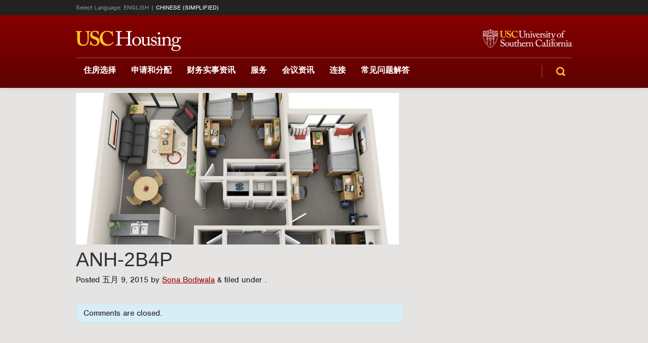

--- FILE ---
content_type: text/html; charset=UTF-8
request_url: https://housing.usc.edu/index.php/rooms/anh-2b4p-2/?lang=zh-hans
body_size: 44370
content:
<!doctype html>  

<!--[if IEMobile 7 ]> <html lang="zh-hans"class="no-js iem7"> <![endif]-->
<!--[if lt IE 7 ]> <html lang="zh-hans" class="no-js ie6"> <![endif]-->
<!--[if IE 7 ]>    <html lang="zh-hans" class="no-js ie7"> <![endif]-->
<!--[if IE 8 ]>    <html lang="zh-hans" class="no-js ie8"> <![endif]-->
<!--[if (gte IE 9)|(gt IEMobile 7)|!(IEMobile)|!(IE)]><!--><html lang="zh-hans" class="no-js"><!--<![endif]-->
    
    <head>
        <meta charset="utf-8">
        <meta http-equiv="X-UA-Compatible" content="IE=edge,chrome=1">
        
        <title>ANH-2B4P | USC Housing</title>
                <meta name="viewport" content="width=device-width, initial-scale=1.0">
        <!-- media-queries.js (fallback) -->
        <!--[if lt IE 9]>
            <script src="http://css3-mediaqueries-js.googlecode.com/svn/trunk/css3-mediaqueries.js"></script>            
        <![endif]-->

        <!-- html5.js -->
        <!--[if lt IE 9]>
            <script src="http://html5shim.googlecode.com/svn/trunk/html5.js"></script>
        <![endif]-->
        
          <link rel="pingback" href="https://housing.usc.edu/xmlrpc.php">

        <!-- wordpress head functions -->
        <meta name='robots' content='max-image-preview:large' />
<link rel="alternate" hreflang="zh-cn" href="https://housing.usc.edu/index.php/rooms/anh-2b4p-2/?lang=zh-hans" />
<link rel="alternate" hreflang="en-us" href="https://housing.usc.edu/index.php/rooms/anh-2b4p/" />
<link rel="alternate" hreflang="x-default" href="https://housing.usc.edu/index.php/rooms/anh-2b4p/" />
<link rel='dns-prefetch' href='//use.typekit.net' />
<link rel='dns-prefetch' href='//maxcdn.bootstrapcdn.com' />
<link rel='stylesheet' id='wp-publication-archive-frontend-css' href='https://housing.usc.edu/wp-content/plugins/wp-publication-archive/includes/front-end.css?ver=3' type='text/css' media='all' />
<link rel='stylesheet' id='jquery.prettyphoto-css' href='https://housing.usc.edu/wp-content/plugins/wp-video-lightbox/css/prettyPhoto.css?ver=6.8.3' type='text/css' media='all' />
<link rel='stylesheet' id='video-lightbox-css' href='https://housing.usc.edu/wp-content/plugins/wp-video-lightbox/wp-video-lightbox.css?ver=6.8.3' type='text/css' media='all' />
<style id='wp-emoji-styles-inline-css' type='text/css'>

	img.wp-smiley, img.emoji {
		display: inline !important;
		border: none !important;
		box-shadow: none !important;
		height: 1em !important;
		width: 1em !important;
		margin: 0 0.07em !important;
		vertical-align: -0.1em !important;
		background: none !important;
		padding: 0 !important;
	}
</style>
<link rel='stylesheet' id='wp-block-library-css' href='https://housing.usc.edu/wp-includes/css/dist/block-library/style.min.css?ver=6.8.3' type='text/css' media='all' />
<style id='classic-theme-styles-inline-css' type='text/css'>
/*! This file is auto-generated */
.wp-block-button__link{color:#fff;background-color:#32373c;border-radius:9999px;box-shadow:none;text-decoration:none;padding:calc(.667em + 2px) calc(1.333em + 2px);font-size:1.125em}.wp-block-file__button{background:#32373c;color:#fff;text-decoration:none}
</style>
<style id='filebird-block-filebird-gallery-style-inline-css' type='text/css'>
ul.filebird-block-filebird-gallery{margin:auto!important;padding:0!important;width:100%}ul.filebird-block-filebird-gallery.layout-grid{display:grid;grid-gap:20px;align-items:stretch;grid-template-columns:repeat(var(--columns),1fr);justify-items:stretch}ul.filebird-block-filebird-gallery.layout-grid li img{border:1px solid #ccc;box-shadow:2px 2px 6px 0 rgba(0,0,0,.3);height:100%;max-width:100%;-o-object-fit:cover;object-fit:cover;width:100%}ul.filebird-block-filebird-gallery.layout-masonry{-moz-column-count:var(--columns);-moz-column-gap:var(--space);column-gap:var(--space);-moz-column-width:var(--min-width);columns:var(--min-width) var(--columns);display:block;overflow:auto}ul.filebird-block-filebird-gallery.layout-masonry li{margin-bottom:var(--space)}ul.filebird-block-filebird-gallery li{list-style:none}ul.filebird-block-filebird-gallery li figure{height:100%;margin:0;padding:0;position:relative;width:100%}ul.filebird-block-filebird-gallery li figure figcaption{background:linear-gradient(0deg,rgba(0,0,0,.7),rgba(0,0,0,.3) 70%,transparent);bottom:0;box-sizing:border-box;color:#fff;font-size:.8em;margin:0;max-height:100%;overflow:auto;padding:3em .77em .7em;position:absolute;text-align:center;width:100%;z-index:2}ul.filebird-block-filebird-gallery li figure figcaption a{color:inherit}

</style>
<style id='global-styles-inline-css' type='text/css'>
:root{--wp--preset--aspect-ratio--square: 1;--wp--preset--aspect-ratio--4-3: 4/3;--wp--preset--aspect-ratio--3-4: 3/4;--wp--preset--aspect-ratio--3-2: 3/2;--wp--preset--aspect-ratio--2-3: 2/3;--wp--preset--aspect-ratio--16-9: 16/9;--wp--preset--aspect-ratio--9-16: 9/16;--wp--preset--color--black: #000000;--wp--preset--color--cyan-bluish-gray: #abb8c3;--wp--preset--color--white: #ffffff;--wp--preset--color--pale-pink: #f78da7;--wp--preset--color--vivid-red: #cf2e2e;--wp--preset--color--luminous-vivid-orange: #ff6900;--wp--preset--color--luminous-vivid-amber: #fcb900;--wp--preset--color--light-green-cyan: #7bdcb5;--wp--preset--color--vivid-green-cyan: #00d084;--wp--preset--color--pale-cyan-blue: #8ed1fc;--wp--preset--color--vivid-cyan-blue: #0693e3;--wp--preset--color--vivid-purple: #9b51e0;--wp--preset--gradient--vivid-cyan-blue-to-vivid-purple: linear-gradient(135deg,rgba(6,147,227,1) 0%,rgb(155,81,224) 100%);--wp--preset--gradient--light-green-cyan-to-vivid-green-cyan: linear-gradient(135deg,rgb(122,220,180) 0%,rgb(0,208,130) 100%);--wp--preset--gradient--luminous-vivid-amber-to-luminous-vivid-orange: linear-gradient(135deg,rgba(252,185,0,1) 0%,rgba(255,105,0,1) 100%);--wp--preset--gradient--luminous-vivid-orange-to-vivid-red: linear-gradient(135deg,rgba(255,105,0,1) 0%,rgb(207,46,46) 100%);--wp--preset--gradient--very-light-gray-to-cyan-bluish-gray: linear-gradient(135deg,rgb(238,238,238) 0%,rgb(169,184,195) 100%);--wp--preset--gradient--cool-to-warm-spectrum: linear-gradient(135deg,rgb(74,234,220) 0%,rgb(151,120,209) 20%,rgb(207,42,186) 40%,rgb(238,44,130) 60%,rgb(251,105,98) 80%,rgb(254,248,76) 100%);--wp--preset--gradient--blush-light-purple: linear-gradient(135deg,rgb(255,206,236) 0%,rgb(152,150,240) 100%);--wp--preset--gradient--blush-bordeaux: linear-gradient(135deg,rgb(254,205,165) 0%,rgb(254,45,45) 50%,rgb(107,0,62) 100%);--wp--preset--gradient--luminous-dusk: linear-gradient(135deg,rgb(255,203,112) 0%,rgb(199,81,192) 50%,rgb(65,88,208) 100%);--wp--preset--gradient--pale-ocean: linear-gradient(135deg,rgb(255,245,203) 0%,rgb(182,227,212) 50%,rgb(51,167,181) 100%);--wp--preset--gradient--electric-grass: linear-gradient(135deg,rgb(202,248,128) 0%,rgb(113,206,126) 100%);--wp--preset--gradient--midnight: linear-gradient(135deg,rgb(2,3,129) 0%,rgb(40,116,252) 100%);--wp--preset--font-size--small: 13px;--wp--preset--font-size--medium: 20px;--wp--preset--font-size--large: 36px;--wp--preset--font-size--x-large: 42px;--wp--preset--spacing--20: 0.44rem;--wp--preset--spacing--30: 0.67rem;--wp--preset--spacing--40: 1rem;--wp--preset--spacing--50: 1.5rem;--wp--preset--spacing--60: 2.25rem;--wp--preset--spacing--70: 3.38rem;--wp--preset--spacing--80: 5.06rem;--wp--preset--shadow--natural: 6px 6px 9px rgba(0, 0, 0, 0.2);--wp--preset--shadow--deep: 12px 12px 50px rgba(0, 0, 0, 0.4);--wp--preset--shadow--sharp: 6px 6px 0px rgba(0, 0, 0, 0.2);--wp--preset--shadow--outlined: 6px 6px 0px -3px rgba(255, 255, 255, 1), 6px 6px rgba(0, 0, 0, 1);--wp--preset--shadow--crisp: 6px 6px 0px rgba(0, 0, 0, 1);}:where(.is-layout-flex){gap: 0.5em;}:where(.is-layout-grid){gap: 0.5em;}body .is-layout-flex{display: flex;}.is-layout-flex{flex-wrap: wrap;align-items: center;}.is-layout-flex > :is(*, div){margin: 0;}body .is-layout-grid{display: grid;}.is-layout-grid > :is(*, div){margin: 0;}:where(.wp-block-columns.is-layout-flex){gap: 2em;}:where(.wp-block-columns.is-layout-grid){gap: 2em;}:where(.wp-block-post-template.is-layout-flex){gap: 1.25em;}:where(.wp-block-post-template.is-layout-grid){gap: 1.25em;}.has-black-color{color: var(--wp--preset--color--black) !important;}.has-cyan-bluish-gray-color{color: var(--wp--preset--color--cyan-bluish-gray) !important;}.has-white-color{color: var(--wp--preset--color--white) !important;}.has-pale-pink-color{color: var(--wp--preset--color--pale-pink) !important;}.has-vivid-red-color{color: var(--wp--preset--color--vivid-red) !important;}.has-luminous-vivid-orange-color{color: var(--wp--preset--color--luminous-vivid-orange) !important;}.has-luminous-vivid-amber-color{color: var(--wp--preset--color--luminous-vivid-amber) !important;}.has-light-green-cyan-color{color: var(--wp--preset--color--light-green-cyan) !important;}.has-vivid-green-cyan-color{color: var(--wp--preset--color--vivid-green-cyan) !important;}.has-pale-cyan-blue-color{color: var(--wp--preset--color--pale-cyan-blue) !important;}.has-vivid-cyan-blue-color{color: var(--wp--preset--color--vivid-cyan-blue) !important;}.has-vivid-purple-color{color: var(--wp--preset--color--vivid-purple) !important;}.has-black-background-color{background-color: var(--wp--preset--color--black) !important;}.has-cyan-bluish-gray-background-color{background-color: var(--wp--preset--color--cyan-bluish-gray) !important;}.has-white-background-color{background-color: var(--wp--preset--color--white) !important;}.has-pale-pink-background-color{background-color: var(--wp--preset--color--pale-pink) !important;}.has-vivid-red-background-color{background-color: var(--wp--preset--color--vivid-red) !important;}.has-luminous-vivid-orange-background-color{background-color: var(--wp--preset--color--luminous-vivid-orange) !important;}.has-luminous-vivid-amber-background-color{background-color: var(--wp--preset--color--luminous-vivid-amber) !important;}.has-light-green-cyan-background-color{background-color: var(--wp--preset--color--light-green-cyan) !important;}.has-vivid-green-cyan-background-color{background-color: var(--wp--preset--color--vivid-green-cyan) !important;}.has-pale-cyan-blue-background-color{background-color: var(--wp--preset--color--pale-cyan-blue) !important;}.has-vivid-cyan-blue-background-color{background-color: var(--wp--preset--color--vivid-cyan-blue) !important;}.has-vivid-purple-background-color{background-color: var(--wp--preset--color--vivid-purple) !important;}.has-black-border-color{border-color: var(--wp--preset--color--black) !important;}.has-cyan-bluish-gray-border-color{border-color: var(--wp--preset--color--cyan-bluish-gray) !important;}.has-white-border-color{border-color: var(--wp--preset--color--white) !important;}.has-pale-pink-border-color{border-color: var(--wp--preset--color--pale-pink) !important;}.has-vivid-red-border-color{border-color: var(--wp--preset--color--vivid-red) !important;}.has-luminous-vivid-orange-border-color{border-color: var(--wp--preset--color--luminous-vivid-orange) !important;}.has-luminous-vivid-amber-border-color{border-color: var(--wp--preset--color--luminous-vivid-amber) !important;}.has-light-green-cyan-border-color{border-color: var(--wp--preset--color--light-green-cyan) !important;}.has-vivid-green-cyan-border-color{border-color: var(--wp--preset--color--vivid-green-cyan) !important;}.has-pale-cyan-blue-border-color{border-color: var(--wp--preset--color--pale-cyan-blue) !important;}.has-vivid-cyan-blue-border-color{border-color: var(--wp--preset--color--vivid-cyan-blue) !important;}.has-vivid-purple-border-color{border-color: var(--wp--preset--color--vivid-purple) !important;}.has-vivid-cyan-blue-to-vivid-purple-gradient-background{background: var(--wp--preset--gradient--vivid-cyan-blue-to-vivid-purple) !important;}.has-light-green-cyan-to-vivid-green-cyan-gradient-background{background: var(--wp--preset--gradient--light-green-cyan-to-vivid-green-cyan) !important;}.has-luminous-vivid-amber-to-luminous-vivid-orange-gradient-background{background: var(--wp--preset--gradient--luminous-vivid-amber-to-luminous-vivid-orange) !important;}.has-luminous-vivid-orange-to-vivid-red-gradient-background{background: var(--wp--preset--gradient--luminous-vivid-orange-to-vivid-red) !important;}.has-very-light-gray-to-cyan-bluish-gray-gradient-background{background: var(--wp--preset--gradient--very-light-gray-to-cyan-bluish-gray) !important;}.has-cool-to-warm-spectrum-gradient-background{background: var(--wp--preset--gradient--cool-to-warm-spectrum) !important;}.has-blush-light-purple-gradient-background{background: var(--wp--preset--gradient--blush-light-purple) !important;}.has-blush-bordeaux-gradient-background{background: var(--wp--preset--gradient--blush-bordeaux) !important;}.has-luminous-dusk-gradient-background{background: var(--wp--preset--gradient--luminous-dusk) !important;}.has-pale-ocean-gradient-background{background: var(--wp--preset--gradient--pale-ocean) !important;}.has-electric-grass-gradient-background{background: var(--wp--preset--gradient--electric-grass) !important;}.has-midnight-gradient-background{background: var(--wp--preset--gradient--midnight) !important;}.has-small-font-size{font-size: var(--wp--preset--font-size--small) !important;}.has-medium-font-size{font-size: var(--wp--preset--font-size--medium) !important;}.has-large-font-size{font-size: var(--wp--preset--font-size--large) !important;}.has-x-large-font-size{font-size: var(--wp--preset--font-size--x-large) !important;}
:where(.wp-block-post-template.is-layout-flex){gap: 1.25em;}:where(.wp-block-post-template.is-layout-grid){gap: 1.25em;}
:where(.wp-block-columns.is-layout-flex){gap: 2em;}:where(.wp-block-columns.is-layout-grid){gap: 2em;}
:root :where(.wp-block-pullquote){font-size: 1.5em;line-height: 1.6;}
</style>
<link rel='stylesheet' id='flexslider-css' href='https://housing.usc.edu/wp-content/plugins/housing-plugin/css/flexslider.css?ver=6.8.3' type='text/css' media='all' />
<link rel='stylesheet' id='tablepress-default-css' href='https://housing.usc.edu/wp-content/plugins/tablepress/css/build/default.css?ver=3.2.5' type='text/css' media='all' />
<link rel='stylesheet' id='housing-css' href='https://housing.usc.edu/wp-content/plugins/housing-plugin/css/style-jr.css?ver=1740499897' type='text/css' media='all' />
<link rel='stylesheet' id='bootstrap-css' href='https://housing.usc.edu/wp-content/themes/wordpress-bootstrap-master/library/css/bootstrap.css?ver=1.0' type='text/css' media='all' />
<link rel='stylesheet' id='font-css' href='https://housing.usc.edu/wp-content/plugins/housing-plugin/css/font.css?ver=1639496580' type='text/css' media='all' />
<link rel='stylesheet' id='icon-css' href='https://housing.usc.edu/wp-content/plugins/housing-plugin/css/icon.css?ver=1693251974' type='text/css' media='all' />
<link rel='stylesheet' id='search-css' href='https://housing.usc.edu/wp-content/plugins/housing-plugin/css/search.css?ver=1639496580' type='text/css' media='all' />
<link rel='stylesheet' id='bootstrap-responsive-css' href='https://housing.usc.edu/wp-content/themes/wordpress-bootstrap-master/library/css/responsive.css?ver=1.0' type='text/css' media='all' />
<link rel='stylesheet' id='wp-bootstrap-css' href='https://housing.usc.edu/wp-content/themes/housing/style.css?ver=1.0' type='text/css' media='all' />
<link rel='stylesheet' id='housing-custom-css' href='https://housing.usc.edu/wp-content/themes/housing/custom.css?ver=6.8.3' type='text/css' media='all' />
<link rel='stylesheet' id='responsive-housing-css' href='https://housing.usc.edu/wp-content/plugins/housing-plugin/css/responsive.css?ver=1709269109' type='text/css' media='all' />
<!--[if lt IE 8]>
<link rel='stylesheet' id='ie7-css' href='https://housing.usc.edu/wp-content/plugins/housing-plugin/css/ie-7.css?ver=6.8.3' type='text/css' media='all' />
<![endif]-->
<link rel='stylesheet' id='retina-css' href='https://housing.usc.edu/wp-content/plugins/housing-plugin/css/retina.css?ver=6.8.3' type='text/css' media='all' />
<link rel='stylesheet' id='font-awesome-css' href='//maxcdn.bootstrapcdn.com/font-awesome/latest/css/font-awesome.min.css?ver=6.8.3' type='text/css' media='all' />
<link rel='stylesheet' id='housing-chinese-css' href='https://housing.usc.edu/wp-content/plugins/housing-plugin/css/chinese.css?ver=6.8.3' type='text/css' media='all' />
<link rel='stylesheet' id='wpml-legacy-dropdown-0-css' href='https://housing.usc.edu/wp-content/plugins/sitepress-multilingual-cms/templates/language-switchers/legacy-dropdown/style.min.css?ver=1' type='text/css' media='all' />
<style id='wpml-legacy-dropdown-0-inline-css' type='text/css'>
.wpml-ls-statics-shortcode_actions, .wpml-ls-statics-shortcode_actions .wpml-ls-sub-menu, .wpml-ls-statics-shortcode_actions a {border-color:#cdcdcd;}.wpml-ls-statics-shortcode_actions a, .wpml-ls-statics-shortcode_actions .wpml-ls-sub-menu a, .wpml-ls-statics-shortcode_actions .wpml-ls-sub-menu a:link, .wpml-ls-statics-shortcode_actions li:not(.wpml-ls-current-language) .wpml-ls-link, .wpml-ls-statics-shortcode_actions li:not(.wpml-ls-current-language) .wpml-ls-link:link {color:#444444;background-color:#ffffff;}.wpml-ls-statics-shortcode_actions .wpml-ls-sub-menu a:hover,.wpml-ls-statics-shortcode_actions .wpml-ls-sub-menu a:focus, .wpml-ls-statics-shortcode_actions .wpml-ls-sub-menu a:link:hover, .wpml-ls-statics-shortcode_actions .wpml-ls-sub-menu a:link:focus {color:#000000;background-color:#eeeeee;}.wpml-ls-statics-shortcode_actions .wpml-ls-current-language > a {color:#444444;background-color:#ffffff;}.wpml-ls-statics-shortcode_actions .wpml-ls-current-language:hover>a, .wpml-ls-statics-shortcode_actions .wpml-ls-current-language>a:focus {color:#000000;background-color:#eeeeee;}
</style>
<link rel='stylesheet' id='bookly-ladda.min.css-css' href='https://housing.usc.edu/wp-content/plugins/bookly-responsive-appointment-booking-tool/frontend/resources/css/ladda.min.css?ver=25.7' type='text/css' media='all' />
<link rel='stylesheet' id='bookly-tailwind.css-css' href='https://housing.usc.edu/wp-content/plugins/bookly-responsive-appointment-booking-tool/backend/resources/tailwind/tailwind.css?ver=25.7' type='text/css' media='all' />
<link rel='stylesheet' id='bookly-modern-booking-form-calendar.css-css' href='https://housing.usc.edu/wp-content/plugins/bookly-responsive-appointment-booking-tool/frontend/resources/css/modern-booking-form-calendar.css?ver=25.7' type='text/css' media='all' />
<link rel='stylesheet' id='bookly-bootstrap-icons.min.css-css' href='https://housing.usc.edu/wp-content/plugins/bookly-responsive-appointment-booking-tool/frontend/resources/css/bootstrap-icons.min.css?ver=25.7' type='text/css' media='all' />
<link rel='stylesheet' id='bookly-intlTelInput.css-css' href='https://housing.usc.edu/wp-content/plugins/bookly-responsive-appointment-booking-tool/frontend/resources/css/intlTelInput.css?ver=25.7' type='text/css' media='all' />
<link rel='stylesheet' id='bookly-bookly-main.css-css' href='https://housing.usc.edu/wp-content/plugins/bookly-responsive-appointment-booking-tool/frontend/resources/css/bookly-main.css?ver=25.7' type='text/css' media='all' />
<link rel='stylesheet' id='bookly-bootstrap.min.css-css' href='https://housing.usc.edu/wp-content/plugins/bookly-responsive-appointment-booking-tool/backend/resources/bootstrap/css/bootstrap.min.css?ver=25.7' type='text/css' media='all' />
<link rel='stylesheet' id='bookly-customer-profile.css-css' href='https://housing.usc.edu/wp-content/plugins/bookly-addon-pro/frontend/modules/customer_profile/resources/css/customer-profile.css?ver=9.2' type='text/css' media='all' />
<script type="text/javascript" src="https://housing.usc.edu/wp-includes/js/jquery/jquery.min.js?ver=3.7.1" id="jquery-core-js"></script>
<script type="text/javascript" src="https://housing.usc.edu/wp-includes/js/jquery/jquery-migrate.min.js?ver=3.4.1" id="jquery-migrate-js"></script>
<script type="text/javascript" src="https://housing.usc.edu/wp-content/plugins/housing-plugin/js/custom_modal.js?ver=6.8.3" id="modal-js-js"></script>
<script type="text/javascript" src="https://housing.usc.edu/wp-content/themes/wordpress-bootstrap-master/library/js/modernizr.full.min.js?ver=1.2" id="modernizr-js"></script>
<script type="text/javascript" src="https://housing.usc.edu/wp-content/plugins/housing-plugin/js/jquery.dlmenu.js?ver=6.8.3" id="housing-responsive-menu-js-js"></script>
<script type="text/javascript" id="housing-js-js-extra">
/* <![CDATA[ */
var translationLinks = {"english":"https:\/\/housing.usc.edu\/index.php\/rooms\/anh-2b4p\/","chinese":"#"};
/* ]]> */
</script>
<script type="text/javascript" src="https://housing.usc.edu/wp-content/plugins/housing-plugin/js/housing.js?ver=1740499897" id="housing-js-js"></script>
<script type="text/javascript" id="search-js-js-extra">
/* <![CDATA[ */
var MyAjax = {"ajaxurl":"https:\/\/housing.usc.edu\/wp-admin\/admin-ajax.php"};
/* ]]> */
</script>
<script type="text/javascript" src="https://housing.usc.edu/wp-content/plugins/housing-plugin/js/search.js?ver=1639496580" id="search-js-js"></script>
<script type="text/javascript" src="https://housing.usc.edu/wp-content/plugins/wp-video-lightbox/js/jquery.prettyPhoto.js?ver=3.1.6" id="jquery.prettyphoto-js"></script>
<script type="text/javascript" id="video-lightbox-js-extra">
/* <![CDATA[ */
var vlpp_vars = {"prettyPhoto_rel":"wp-video-lightbox","animation_speed":"fast","slideshow":"5000","autoplay_slideshow":"false","opacity":"0.80","show_title":"true","allow_resize":"true","allow_expand":"true","default_width":"640","default_height":"480","counter_separator_label":"\/","theme":"pp_default","horizontal_padding":"20","hideflash":"false","wmode":"opaque","autoplay":"false","modal":"false","deeplinking":"false","overlay_gallery":"true","overlay_gallery_max":"30","keyboard_shortcuts":"true","ie6_fallback":"true"};
/* ]]> */
</script>
<script type="text/javascript" src="https://housing.usc.edu/wp-content/plugins/wp-video-lightbox/js/video-lightbox.js?ver=3.1.6" id="video-lightbox-js"></script>
<script type="text/javascript" src="https://housing.usc.edu/wp-content/plugins/housing-plugin/js/jquery.flexslider-min.js?ver=6.8.3" id="flexslider-js-js"></script>
<script type="text/javascript" src="https://housing.usc.edu/wp-content/plugins/housing-plugin/js/ua-parser.min.js?ver=6.8.3" id="ua-parser-js-js"></script>
<script type="text/javascript" src="//use.typekit.net/aql1uaa.js?ver=6.8.3" id="typekit-js"></script>
<script type="text/javascript" src="https://housing.usc.edu/wp-content/plugins/stop-user-enumeration/frontend/js/frontend.js?ver=1.7.5" id="stop-user-enumeration-js" defer="defer" data-wp-strategy="defer"></script>
<script type="text/javascript" src="https://housing.usc.edu/wp-content/plugins/sitepress-multilingual-cms/templates/language-switchers/legacy-dropdown/script.min.js?ver=1" id="wpml-legacy-dropdown-0-js"></script>
<script type="text/javascript" src="https://housing.usc.edu/wp-content/plugins/bookly-responsive-appointment-booking-tool/backend/resources/js/moment.min.js?ver=25.7" id="bookly-moment.min.js-js"></script>
<script type="text/javascript" src="https://housing.usc.edu/wp-content/plugins/bookly-responsive-appointment-booking-tool/frontend/resources/js/spin.min.js?ver=25.7" id="bookly-spin.min.js-js"></script>
<script type="text/javascript" id="bookly-globals-js-extra">
/* <![CDATA[ */
var BooklyL10nGlobal = {"csrf_token":"0fc336b96e","ajax_url_backend":"https:\/\/housing.usc.edu\/wp-admin\/admin-ajax.php","ajax_url_frontend":"https:\/\/housing.usc.edu\/wp-admin\/admin-ajax.php?lang=zh-hans","mjsTimeFormat":"h:mm a","datePicker":{"format":"MMMM D, YYYY","monthNames":["\u4e00\u6708","\u4e8c\u6708","\u4e09\u6708","\u56db\u6708","\u4e94\u6708","\u516d\u6708","\u4e03\u6708","\u516b\u6708","\u4e5d\u6708","\u5341\u6708","\u5341\u4e00\u6708","\u5341\u4e8c\u6708"],"daysOfWeek":["\u5468\u65e5","\u5468\u4e00","\u5468\u4e8c","\u5468\u4e09","\u5468\u56db","\u5468\u4e94","\u5468\u516d"],"firstDay":0,"monthNamesShort":["1\u6708","2\u6708","3\u6708","4\u6708","5\u6708","6\u6708","7\u6708","8\u6708","9\u6708","10\u6708","11\u6708","12\u6708"],"dayNames":["\u661f\u671f\u65e5","\u661f\u671f\u4e00","\u661f\u671f\u4e8c","\u661f\u671f\u4e09","\u661f\u671f\u56db","\u661f\u671f\u4e94","\u661f\u671f\u516d"],"dayNamesShort":["\u5468\u65e5","\u5468\u4e00","\u5468\u4e8c","\u5468\u4e09","\u5468\u56db","\u5468\u4e94","\u5468\u516d"],"meridiem":{"am":"\u4e0a\u5348","pm":"\u4e0b\u5348","AM":"\u4e0a\u5348","PM":"\u4e0b\u5348"}},"dateRange":{"format":"MMMM D, YYYY","applyLabel":"Apply","cancelLabel":"Cancel","fromLabel":"From","toLabel":"To","customRangeLabel":"Custom range","tomorrow":"Tomorrow","today":"Today","anyTime":"Any time","yesterday":"Yesterday","last_7":"Last 7 days","last_30":"Last 30 days","next_7":"Next 7 days","next_30":"Next 30 days","thisMonth":"This month","nextMonth":"Next month","lastMonth":"Last month","firstDay":0},"l10n":{"apply":"Apply","cancel":"Cancel","areYouSure":"Are you sure?"},"addons":["pro","custom-duration","custom-fields","recurring-appointments"],"cloud_products":[],"data":{}};
/* ]]> */
</script>
<script type="text/javascript" src="https://housing.usc.edu/wp-content/plugins/bookly-responsive-appointment-booking-tool/frontend/resources/js/ladda.min.js?ver=25.7" id="bookly-ladda.min.js-js"></script>
<script type="text/javascript" src="https://housing.usc.edu/wp-content/plugins/bookly-responsive-appointment-booking-tool/frontend/resources/js/hammer.min.js?ver=25.7" id="bookly-hammer.min.js-js"></script>
<script type="text/javascript" src="https://housing.usc.edu/wp-content/plugins/bookly-responsive-appointment-booking-tool/frontend/resources/js/jquery.hammer.min.js?ver=25.7" id="bookly-jquery.hammer.min.js-js"></script>
<script type="text/javascript" src="https://housing.usc.edu/wp-content/plugins/bookly-responsive-appointment-booking-tool/frontend/resources/js/qrcode.js?ver=25.7" id="bookly-qrcode.js-js"></script>
<script type="text/javascript" id="bookly-bookly.min.js-js-extra">
/* <![CDATA[ */
var BooklyL10n = {"ajaxurl":"https:\/\/housing.usc.edu\/wp-admin\/admin-ajax.php?lang=zh-hans","csrf_token":"0fc336b96e","months":["\u4e00\u6708","\u4e8c\u6708","\u4e09\u6708","\u56db\u6708","\u4e94\u6708","\u516d\u6708","\u4e03\u6708","\u516b\u6708","\u4e5d\u6708","\u5341\u6708","\u5341\u4e00\u6708","\u5341\u4e8c\u6708"],"days":["\u661f\u671f\u65e5","\u661f\u671f\u4e00","\u661f\u671f\u4e8c","\u661f\u671f\u4e09","\u661f\u671f\u56db","\u661f\u671f\u4e94","\u661f\u671f\u516d"],"daysShort":["\u5468\u65e5","\u5468\u4e00","\u5468\u4e8c","\u5468\u4e09","\u5468\u56db","\u5468\u4e94","\u5468\u516d"],"monthsShort":["1\u6708","2\u6708","3\u6708","4\u6708","5\u6708","6\u6708","7\u6708","8\u6708","9\u6708","10\u6708","11\u6708","12\u6708"],"show_more":"Show more","sessionHasExpired":"Your session has expired. Please press \"Ok\" to refresh the page"};
/* ]]> */
</script>
<script type="text/javascript" src="https://housing.usc.edu/wp-content/plugins/bookly-responsive-appointment-booking-tool/frontend/resources/js/bookly.min.js?ver=25.7" id="bookly-bookly.min.js-js"></script>
<script type="text/javascript" src="https://housing.usc.edu/wp-content/plugins/bookly-responsive-appointment-booking-tool/frontend/resources/js/intlTelInput.min.js?ver=25.7" id="bookly-intlTelInput.min.js-js"></script>
<script type="text/javascript" id="bookly-customer-profile.js-js-extra">
/* <![CDATA[ */
var BooklyCustomerProfileL10n = {"csrf_token":"0fc336b96e","show_more":"Show more"};
/* ]]> */
</script>
<script type="text/javascript" src="https://housing.usc.edu/wp-content/plugins/bookly-addon-pro/frontend/modules/customer_profile/resources/js/customer-profile.js?ver=9.2" id="bookly-customer-profile.js-js"></script>
<script type="text/javascript" src="https://housing.usc.edu/wp-content/themes/wordpress-bootstrap-master/library/js/bootstrap.min.js?ver=1.2" id="bootstrap-js"></script>
<script type="text/javascript" src="https://housing.usc.edu/wp-content/themes/wordpress-bootstrap-master/library/js/scripts.js?ver=1.2" id="wpbs-scripts-js"></script>
<link rel="https://api.w.org/" href="https://housing.usc.edu/index.php/wp-json/" /><link rel="canonical" href="https://housing.usc.edu/index.php/rooms/anh-2b4p-2/?lang=zh-hans" />
<link rel='shortlink' href='https://housing.usc.edu/?p=10334&#038;lang=zh-hans' />
<link rel="alternate" title="oEmbed (JSON)" type="application/json+oembed" href="https://housing.usc.edu/index.php/wp-json/oembed/1.0/embed?url=https%3A%2F%2Fhousing.usc.edu%2Findex.php%2Frooms%2Fanh-2b4p-2%2F%3Flang%3Dzh-hans" />
<link rel="alternate" title="oEmbed (XML)" type="text/xml+oembed" href="https://housing.usc.edu/index.php/wp-json/oembed/1.0/embed?url=https%3A%2F%2Fhousing.usc.edu%2Findex.php%2Frooms%2Fanh-2b4p-2%2F%3Flang%3Dzh-hans&#038;format=xml" />
<meta name="generator" content="WPML ver:4.8.4 stt:61,1;" />

		<!-- GA Google Analytics @ https://m0n.co/ga -->
		<script async src="https://www.googletagmanager.com/gtag/js?id=G-96C12H64H3"></script>
		<script>
			window.dataLayer = window.dataLayer || [];
			function gtag(){dataLayer.push(arguments);}
			gtag('js', new Date());
			gtag('config', 'G-96C12H64H3');
		</script>

	<script>try{Typekit.load();}catch(e){}</script><script>
            WP_VIDEO_LIGHTBOX_VERSION="1.9.12";
            WP_VID_LIGHTBOX_URL="https://housing.usc.edu/wp-content/plugins/wp-video-lightbox";
                        function wpvl_paramReplace(name, string, value) {
                // Find the param with regex
                // Grab the first character in the returned string (should be ? or &)
                // Replace our href string with our new value, passing on the name and delimeter

                var re = new RegExp("[\?&]" + name + "=([^&#]*)");
                var matches = re.exec(string);
                var newString;

                if (matches === null) {
                    // if there are no params, append the parameter
                    newString = string + '?' + name + '=' + value;
                } else {
                    var delimeter = matches[0].charAt(0);
                    newString = string.replace(re, delimeter + name + "=" + value);
                }
                return newString;
            }
            </script><style type="text/css">.recentcomments a{display:inline !important;padding:0 !important;margin:0 !important;}</style><link rel="icon" href="https://housing.usc.edu/wp-content/uploads/2023/10/usc-favicon-110x110.webp" sizes="32x32" />
<link rel="icon" href="https://housing.usc.edu/wp-content/uploads/2023/10/usc-favicon.webp" sizes="192x192" />
<link rel="apple-touch-icon" href="https://housing.usc.edu/wp-content/uploads/2023/10/usc-favicon.webp" />
<meta name="msapplication-TileImage" content="https://housing.usc.edu/wp-content/uploads/2023/10/usc-favicon.webp" />
		<style type="text/css" id="wp-custom-css">
			.tablepress>:not(caption)>*>*{
	vertical-align: middle;
}

:focus-visible {
	outline: 5px solid lightblue !important;
	outline-offset: 5px !important;
 }

#main p.meta,
.pagination a,
.alert,
.alert-info {
	color: #1a1a1a !important;
	font-style: normal;
}

ul.map-links-lists li a#campus-cruiser-dropdown:hover,
ul.map-links-lists li a#bus-routes-dropdown:hover,
ul.map-links-lists li a#emergency-phones-dropdown:hover {
	background-color: #ffcc00;
	color: #990000;
}

#map-dropdown-container .dropdown > li, #map-layer-container .dropdown > li, #map-dropdown-container .dropdown a, #map-layer-container .dropdown a {
    text-align: center;
    padding: 12px;
}

.footer-logo-container .footer-copyright-text {
	color: white;
}

ul.map-links-lists li a#nonfreshmen-dropdown {
	color: #990000;
}


.backgroundsize #content-buildings .expand-link-container a.expand-link:hover{
background-image: url('https://housing.usc.edu/wp-content/plugins/housing-plugin/img/expanded_content_vectors_cardinal.png');
}
a.menu-item-button:hover {
	background-image: url('https://housing.usc.edu/wp-content/plugins/housing-plugin/img/menu_item_buttons_cardinal.png');
}

#map-dropdown-container #nonfreshmen-dropdown .dropdown-ico {
	background-image: url('https://housing.usc.edu/wp-content/plugins/housing-plugin/img/cardinal_bottom_arrow.png');
	background-position: 0;
}

.building-search.special-menu-link span {
	background: black;
	color: white;
}
#search-bar-header #s {
	color: white;
}

a[data-id="search-building-feature-air-conditioning-zh-hans"] span.search-filter-icon {
    background-position: 0 -315px;
}

a[data-id="search-building-feature-atm-machine-zh-hans"] span.search-filter-icon {
    background-position: -65px -315px;
}

a[data-id="search-building-feature-community-bathroom-zh-hans"] span.search-filter-icon {
    background-position: -130px -315px;
}

a[data-id="search-building-feature-customer-service-center-zh-hans"] span.search-filter-icon {
    background-position: -195px -315px;
}

a[data-id="search-building-feature-electricity-included-zh-hans"] span.search-filter-icon {
    background-position: -260px -315px;
}

a[data-id="search-building-feature-parking-zh-hans"] span.search-filter-icon {
    background-position: -325px -315px;
}

a[data-id="search-building-feature-recreational-facilities-zh-hans"] span.search-filter-icon {
    background-position: -390px -315px;
}

a[data-id="search-building-feature-required-meal-plan-zh-hans"] span.search-filter-icon {
    background-position: -455px -315px;
}

a[data-id="search-building-feature-residential-college-zh-hans"] span.search-filter-icon {
    background-position: -520px -315px;
}

a[data-id="search-building-feature-shuttle-stop-zh-hans"] span.search-filter-icon {
    background-position: -585px -315px;
}

a[data-id="search-building-feature-special-interest-community-zh-hans"] span.search-filter-icon {
    background-position: -650px -315px;
}

a[data-id="search-building-feature-required-apartment-meal-plan-zh-hans"] span.search-filter-icon {
    background-position: -715px -315px;
}

a[data-id="search-building-feature-twelve-month-contract-zh-hans"] span.search-filter-icon {
    background-position: -780px -315px;
}

a[data-id="search-building-feature-nine-month-contract-zh-hans"] span.search-filter-icon {
    background-position: -845px -315px;
}

a[data-id="search-building-feature-air-conditioning-zh-hans"]:hover span.search-filter-icon, a[data-id="search-building-feature-air-conditioning-zh-hans"].active span.search-filter-icon {
    background-position: 0 -265px;
}

a[data-id="search-building-feature-atm-machine-zh-hans"]:hover span.search-filter-icon, a[data-id="search-building-feature-atm-machine-zh-hans"].active span.search-filter-icon {
    background-position: -65px -265px;
}

a[data-id="search-building-feature-community-bathroom-zh-hans"]:hover span.search-filter-icon, a[data-id="search-building-feature-community-bathroom-zh-hans"].active span.search-filter-icon {
    background-position: -130px -265px;
}

a[data-id="search-building-feature-customer-service-center-zh-hans"]:hover span.search-filter-icon, a[data-id="search-building-feature-customer-service-center-zh-hans"].active span.search-filter-icon {
    background-position: -195px -265px;
}

a[data-id="search-building-feature-electricity-included-zh-hans"]:hover span.search-filter-icon, a[data-id="search-building-feature-electricity-included-zh-hans"].active span.search-filter-icon {
    background-position: -260px -265px;
}

a[data-id="search-building-feature-parking-zh-hans"]:hover span.search-filter-icon, a[data-id="search-building-feature-parking-zh-hans"].active span.search-filter-icon {
    background-position: -325px -265px;
}

a[data-id="search-building-feature-recreational-facilities-zh-hans"]:hover span.search-filter-icon, a[data-id="search-building-feature-recreational-facilities-zh-hans"].active span.search-filter-icon {
    background-position: -390px -265px;
}

a[data-id="search-building-feature-required-meal-plan-zh-hans"]:hover span.search-filter-icon, a[data-id="search-building-feature-required-meal-plan-zh-hans"].active span.search-filter-icon {
    background-position: -455px -265px;
}

a[data-id="search-building-feature-residential-college-zh-hans"]:hover span.search-filter-icon, a[data-id="search-building-feature-residential-college-zh-hans"].active span.search-filter-icon {
    background-position: -520px -265px;
}

a[data-id="search-building-feature-shuttle-stop-zh-hans"]:hover span.search-filter-icon, a[data-id="search-building-feature-shuttle-stop-zh-hans"].active span.search-filter-icon {
    background-position: -585px -265px;
}

a[data-id="search-building-feature-special-interest-community-zh-hans"]:hover span.search-filter-icon, a[data-id="search-building-feature-special-interest-community-zh-hans"].active span.search-filter-icon {
    background-position: -650px -265px;
}

a[data-id="search-building-feature-required-apartment-meal-plan-zh-hans"]:hover span.search-filter-icon, a[data-id="search-building-feature-required-apartment-meal-plan-zh-hans"].active span.search-filter-icon {
    background-position: -715px -265px;
}

a[data-id="search-building-feature-twelve-month-contract-zh-hans"]:hover span.search-filter-icon, a[data-id="search-building-feature-twelve-month-contract-zh-hans"].active span.search-filter-icon {
    background-position: -780px -265px;
}

a[data-id="search-building-feature-nine-month-contract-zh-hans"]:hover span.search-filter-icon, a[data-id="search-building-feature-nine-month-contract-zh-hans"].active span.search-filter-icon {
    background-position: -845px -265px;
}


a[data-id="search-class-standing-freshmen-zh-hans"] span.search-filter-icon {
    background-position: 0 -115px;
}

a[data-id="search-class-standing-undergraduate-zh-hans"] span.search-filter-icon {
    background-position: -100px -115px;
}

a[data-id="search-class-standing-graduate-zh-hans"] span.search-filter-icon {
    background-position: -200px -115px;
}

a[data-id="search-class-standing-families-zh-hans"] span.search-filter-icon {
    background-position: -300px -115px;
}

a[data-id="search-class-standing-freshmen-zh-hans"]:hover span.search-filter-icon, a[data-id="search-class-standing-freshmen-zh-hans"].active span.search-filter-icon {
    background-position: 0 -65px;
}

a[data-id="search-class-standing-undergraduate-zh-hans"]:hover span.search-filter-icon, a[data-id="search-class-standing-undergraduate-zh-hans"].active span.search-filter-icon {
    background-position: -100px -65px;
}

a[data-id="search-class-standing-graduate-zh-hans"]:hover span.search-filter-icon, a[data-id="search-class-standing-graduate-zh-hans"].active span.search-filter-icon {
    background-position: -200px -65px;
}

a[data-id="search-class-standing-families-zh-hans"]:hover span.search-filter-icon, a[data-id="search-class-standing-families-zh-hans"].active span.search-filter-icon {
    background-position: -300px -65px;
}

article a { color:#990000; text-decoration: underline; }
article #faq-section-list a { text-decoration: none; }

.special .interactive-housing-map-hsc.menu-item-button[title="interactive-housing-map-hsc"] > span:nth-child(2),
.menu-item-button.interactive-housing-map-hsc.special-menu-link .map-campus-title { background: #990000; visibility: hidden; }

.single-faq .type-faq .meta{
    display:none;
}		</style>
		        <!-- end of wordpress head -->

        <!-- theme options from options panel -->
        <style>
        h1, h2, h3, h4, h5, h6{ 
          font-family: Arial; 
          font-weight: Normal; 
          color: ; 
        }
        body{ 
          font-family: Arial; 
          font-weight: Normal; 
          color: ; 
        }
        #main article {
          border-bottom: none;
        }
        </style>
        <!-- typeahead plugin - if top nav search bar enabled -->
                
    </head>
    
    <body class="wp-singular rooms-template-default single single-rooms postid-10334 wp-theme-wordpress-bootstrap-master wp-child-theme-housing">
    <a href="#main" class="skip" >Skip to Content</a>
		<div class="paulund_block_page"></div>
        <div class="paulund_modal_box">
			<a href="#" class="paulund_modal_close"><span class="sr-only">PLEASE UPGRADE YOUR BROWSER</span></a>
			<div class="paulund_inner_modal_box">
				<p>PLEASE UPGRADE YOUR BROWSER</p>
				<p>This website is not supported by Internet Explorer 7 and will not display properly. Please upgrade your browser to the most current version of Internet Explorer.</p>
				<a class="rectangle-button" href="http://windows.microsoft.com/en-us/internet-explorer/download-ie" target="_blank">Download Internet Explorer<!--div id="btnDownload"></div--></a>
			</div>
		</div>

<!--- Page-specific modal boxes -->
<h1 class="sr-only">USC Housing</h1>
        <header>
			<h2 class="sr-only">Site Navigation</h2>
            <div id="inner-header" class="clearfix">
<div class="flex-nav">
				<div id="translation-menu-container" class="clearfix hidden-mobile">
					<div id="translation-menu" class="container-fluid">
						Select Language: 	<ul class="menu-translation menu">
		<li  class="menu-item menu-item-type-custom menu-item-object-custom ">
            <a href="https://housing.usc.edu/index.php/rooms/anh-2b4p/" class='translation-link-english'>English</a>
		</li>
		<li class="menu-item menu-item-type-custom menu-item-object-custom ">
			<a href="#" class='translation-link-chinese'>Chinese (Simplified)</a>
		</li>
	</ul>
						</div>
				</div>

        
                <div class="navbar navbar-fixed-top">

					
					<!-- Housing Options --><!--  -->
					<div class="dropdown-menu fullwidth-menu" data-role="menu" data-labelledby="menu-item-10928">
						<div class="dropdown-menu-inner">
							<div class="container-fluid">
								<div class="row-fluid"><div class='span3'><h3>大一学生宿舍</h3><ul><li><a href='https://housing.usc.edu/index.php/buildings/birnkrant-residential-college/?lang=zh-hans'>Birnkrant Residential College</a></li><li><a href='https://housing.usc.edu/index.php/buildings/marks-tower/?lang=zh-hans'>Marks Tower</a></li><li><a href='https://housing.usc.edu/index.php/buildings/new-north-residential-college/?lang=zh-hans'>New North Residential College</a></li><li><a href='https://housing.usc.edu/index.php/buildings/pardee-tower/?lang=zh-hans'>Pardee Tower</a></li></ul><h3>大一学生套房型单位</h3><ul><li><a href='https://housing.usc.edu/index.php/buildings/mccarthy-honors-residential-college/?lang=zh-hans'>McCarthy Honors Residential College</a></li><li><a href='https://housing.usc.edu/index.php/buildings/arts-humanities-residential-college-at-parkside/?lang=zh-hans'>Parkside Arts &#038; Humanities Residential College</a></li><li><a href='https://housing.usc.edu/index.php/buildings/international-residential-college-at-parkside/?lang=zh-hans'>Parkside International Residential College</a></li></ul><h3>大一学生公寓单位</h3><ul><li><a href='https://housing.usc.edu/index.php/buildings/usc-village-cale-irani/?lang=zh-hans'>Cale and Irani Residential College</a></li><li><a href='https://housing.usc.edu/index.php/buildings/cardinal-gardens/?lang=zh-hans'>Cardinal Gardens</a></li><li><a href='https://housing.usc.edu/index.php/buildings/parkside-apartments/?lang=zh-hans'>Parkside Apartments</a></li><li><a href='https://housing.usc.edu/index.php/buildings/webb-tower-residential-college/?lang=zh-hans'>Webb Tower</a></li></ul><h3>大学生公寓</h3><ul><li><a href='https://housing.usc.edu/index.php/buildings/annenberg-house-2/?lang=zh-hans'>Annenberg</a></li><li><a href='https://housing.usc.edu/index.php/buildings/usc-village-cale-irani/?lang=zh-hans'>Cale and Irani Residential College</a></li><li><a href='https://housing.usc.edu/index.php/buildings/cardinal-n-gold/?lang=zh-hans'>Cardinal &#8216;N Gold</a></li><li><a href='https://housing.usc.edu/index.php/buildings/cardinal-gardens/?lang=zh-hans'>Cardinal Gardens</a></li><li><a href='https://housing.usc.edu/index.php/buildings/century/?lang=zh-hans'>Century</a></li><li><a href='https://housing.usc.edu/index.php/buildings/usc-village-%e4%b9%9d%e5%8f%b7%e6%a5%bc%e5%ae%87%ef%bc%889%ef%bc%89/?lang=zh-hans'>Cowlings and Ilium Residential College</a></li><li><a href='https://housing.usc.edu/index.php/buildings/la-sorbonne/?lang=zh-hans'>La Sorbonne</a></li><li><a href='https://housing.usc.edu/index.php/buildings/mcclintock-apartments/?lang=zh-hans'>McClintock Apartments</a></li><li><a href='https://housing.usc.edu/index.php/buildings/usc-village-%e4%b8%83%e5%8f%b7%e6%a5%bc%e5%ae%87%ef%bc%887%ef%bc%89/?lang=zh-hans'>McMorrow Residential College</a></li><li><a href='https://housing.usc.edu/index.php/buildings/usc-village-%e5%85%ab%e5%8f%b7%e6%a5%bc%e5%ae%87%ef%bc%888%ef%bc%89/?lang=zh-hans'>Nemirovsky and Bohnett Residential College</a></li><li><a href='https://housing.usc.edu/index.php/buildings/parkside-apartments/?lang=zh-hans'>Parkside Apartments</a></li><li><a href='https://housing.usc.edu/index.php/buildings/troy-hall/?lang=zh-hans'>Troy Hall</a></li><li><a href='https://housing.usc.edu/index.php/buildings/webb-tower-residential-college/?lang=zh-hans'>Webb Tower</a></li></ul></div><div class='span3'><h3>研究生住房</h3><ul><li><a href='https://housing.usc.edu/index.php/buildings/veterans-housing/?lang=zh-hans'>ADX</a></li><li><a href='https://housing.usc.edu/index.php/buildings/annenberg-house-2/?lang=zh-hans'>Annenberg</a></li><li><a href='https://housing.usc.edu/index.php/buildings/centennial/?lang=zh-hans'>Centennial</a></li><li><a href='https://housing.usc.edu/index.php/buildings/fairmont/?lang=zh-hans'>Fairmont</a></li><li><a href='https://housing.usc.edu/index.php/buildings/founders/?lang=zh-hans'>Founders</a></li><li><a href='https://housing.usc.edu/index.php/buildings/helena/?lang=zh-hans'>Helena</a></li><li><a href='https://housing.usc.edu/index.php/buildings/hillview/?lang=zh-hans'>Hillview</a></li><li><a href='https://housing.usc.edu/index.php/buildings/manor/?lang=zh-hans'>Manor</a></li><li><a href='https://housing.usc.edu/index.php/buildings/max-kade-house/?lang=zh-hans'>Max Kade</a></li><li><a href='https://housing.usc.edu/index.php/buildings/pacific/?lang=zh-hans'>Pacific</a></li><li><a href='https://housing.usc.edu/index.php/buildings/senator/?lang=zh-hans'>Senator</a></li><li><a href='https://housing.usc.edu/index.php/buildings/seven-gables/?lang=zh-hans'>Seven Gables</a></li><li><a href='https://housing.usc.edu/index.php/buildings/severance-street-apts/?lang=zh-hans'>Severance Street Apts.</a></li><li><a href='https://housing.usc.edu/index.php/buildings/sierra/?lang=zh-hans'>Sierra</a></li><li><a href='https://housing.usc.edu/index.php/buildings/stardust/?lang=zh-hans'>Stardust</a></li><li><a href='https://housing.usc.edu/index.php/buildings/sunset/?lang=zh-hans'>Sunset</a></li><li><a href='https://housing.usc.edu/index.php/buildings/terrace/?lang=zh-hans'>Terrace</a></li><li><a href='https://housing.usc.edu/index.php/buildings/troy-east/?lang=zh-hans'>Troy East</a></li><li><a href='https://housing.usc.edu/index.php/buildings/troyland/?lang=zh-hans'>Troyland</a></li><li><a href='https://housing.usc.edu/index.php/buildings/twin-palms/?lang=zh-hans'>Twin Palms</a></li><li><a href='https://housing.usc.edu/index.php/buildings/university-regent/?lang=zh-hans'>University Regent</a></li><li><a href='https://housing.usc.edu/index.php/buildings/vista/?lang=zh-hans'>Vista</a></li><li><a href='https://housing.usc.edu/index.php/buildings/windsor/?lang=zh-hans'>Windsor</a></li></ul></div><div class='span3'><h3>家庭住房</h3><ul><li><a href='https://housing.usc.edu/index.php/buildings/bel-air/?lang=zh-hans'>Bel-Air</a></li><li><a href='https://housing.usc.edu/index.php/buildings/regal-trojan/?lang=zh-hans'>Regal Trojan</a></li><li><a href='https://housing.usc.edu/index.php/buildings/regent/?lang=zh-hans'>Regent</a></li><li><a href='https://housing.usc.edu/index.php/buildings/senator/?lang=zh-hans'>Senator</a></li><li><a href='https://housing.usc.edu/index.php/buildings/sunset/?lang=zh-hans'>Sunset</a></li></ul><h3>住房设施</h3><ul><li><a class='menu-item-link ' href="https://housing.usc.edu/index.php/%e5%9f%ba%e6%9c%ac%e9%85%8d%e7%bd%ae/?lang=zh-hans">基本配置</a></li><li><a class='menu-item-link ' href="https://housing.usc.edu/index.php/%e5%ae%a4%e5%86%85%e9%99%88%e8%ae%be/?lang=zh-hans">室内陈设</a></li><li><a class='menu-item-link ' href="https://housing.usc.edu/index.php/%e9%9c%80%e5%b8%a6%e7%89%a9%e5%93%81/?lang=zh-hans">需带物品</a></li></ul><h3>寄宿体验</h3><ul><li><a class='menu-item-link ' href="https://housing.usc.edu/index.php/%e5%af%84%e5%ae%bf%e6%95%99%e8%82%b2/?lang=zh-hans">寄宿教育</a></li><li><a class='menu-item-link ' href="https://housing.usc.edu/index.php/%e7%89%b9%e6%ae%8a%e5%85%b4%e8%b6%a3%e7%a4%be%e5%8c%ba/?lang=zh-hans">生活学习社区</a></li><li><a class='menu-item-link ' href="https://housing.usc.edu/index.php/residentialcollege/?lang=zh-hans">住宿学院</a></li><li><a class='menu-item-link ' href="https://housing.usc.edu/index.php/%e5%90%88%e7%a7%9f/?lang=zh-hans">与他人同住</a></li></ul></div><div class='span3'><h3>Gender-Inclusive 住房信息</h3><ul><li><a class='menu-item-link ' href="https://housing.usc.edu/index.php/gender-inclusive-housing-information/?lang=zh-hans">性别包容 住房信息</a></li></ul><h3>非大學所擁有或管理的住房 (Non-University Housing)</h3><ul><li><a class='menu-item-link js-lifetopia-disclaimer js-hsc-disclaimer' href="https://www.americancampus.com/student-apartments/ca/los-angeles/currie-hall">Currie Hall (HSC)</a></li><li><a class='menu-item-link ' target="_blank" href="https://nup.och101.com/">校外住房出租信息服务 (Off-Campus 101)</a></li></ul><h3><a href="http://usc.offcampuslisting.com"  class="js-lifetopia-disclaimer menu-item menu-item-type-custom menu-item-object-custom menu-item-has-children">非南加州大学房屋选择</a></h3><ul><li><a class='menu-item-link js-lifetopia-disclaimer' href="http://usc.offcampuslisting.com">(非USC 拥有和管理的物业 )</a></li></ul><ul><li class='hr-before'><a class='menu-item-button building-search' href="https://housing.usc.edu/index.php/%e6%90%9c%e7%b4%a2%e5%ae%bf%e8%88%8d%e6%a5%bc/?lang=zh-hans" title='building-search'>搜索宿舍楼</a></li><li><a class='menu-item-button interactive-housing-map' href="https://housing.usc.edu/index.php/%e4%ba%a4%e4%ba%92%e5%bc%8f%e5%9c%b0%e5%9b%be-2/?lang=zh-hans" title='interactive-housing-map'>互动式地图</a></li><li><a class='menu-item-button interactive-housing-map-hsc' href="https://housing.usc.edu/index.php/%e5%8c%bb%e5%ad%a6%e9%99%a2%e6%a0%a1%e5%8c%ba%e4%ba%92%e5%8a%a8%e5%9c%b0%e5%9b%be/?lang=zh-hans" title='interactive-housing-map-hsc'>医学院校区互动地图</a></li></ul></div></div>
							</div>
						</div>
					</div>
                    <div class="dropdown-menu fullwidth-menu" data-role="menu" data-labelledby="menu-item-10929">
						<div class="dropdown-menu-inner">
							<div class="container-fluid">
								<div class="row"><div class='span3'><h3><a class='sub-menu-heading' href="https://housing.usc.edu/portal" target="_blank">申请表格网页</a></h3><h3>新生申请表格程序</h3><!--Array
(
    [category_name] => 新生申请流程
    [post_type] => page
    [posts_per_page] => -1
    [suppress_filters] => 1
)
--><ul><li><a href='https://housing.usc.edu/index.php/%e5%a6%82%e4%bd%95%e7%94%b3%e8%af%b7%e4%bd%8f%e5%ae%bf%e5%ad%a6%e9%99%a2%e5%92%8c%e7%89%b9%e6%ae%8a%e5%85%b4%e8%b6%a3%e7%a4%be%e5%8c%ba/?lang=zh-hans'>如何申请住宿学院以及生活学习社区住房</a></li><li><a href='https://housing.usc.edu/index.php/%e6%b3%a8%e5%86%8c%e5%92%8c%e4%b8%aa%e4%ba%ba%e8%81%94%e7%b3%bb%e4%bf%a1%e6%81%af/?lang=zh-hans'>注册及个人联系信息</a></li><li><a href='https://housing.usc.edu/index.php/%e6%97%a9%e7%94%b3%e8%af%b7%e7%9a%84%e9%87%8d%e8%a6%81%e6%80%a7/?lang=zh-hans'>提早申请的重要性</a></li><li><a href='https://housing.usc.edu/index.php/%e7%94%b3%e8%af%b7/?lang=zh-hans'>申请表格</a></li></ul><h3>新生合约程序</h3><!--Array
(
    [category_name] => 新生分配和合同
    [post_type] => page
    [posts_per_page] => -1
    [suppress_filters] => 1
)
--><ul><li><a href='https://housing.usc.edu/index.php/%e4%bd%8f%e5%ae%bf%e5%88%86%e9%85%8d%e4%b8%8e%e5%90%88%e5%90%8c/?lang=zh-hans'>住房分配及合约</a></li><li><a href='https://housing.usc.edu/index.php/%e9%87%8d%e6%96%b0%e5%88%86%e9%85%8d%e4%b8%8e%e5%8f%96%e6%b6%88/?lang=zh-hans'>重新分配及住房取消</a></li></ul><h3><a class='sub-menu-heading' href="https://housing.usc.edu/index.php/%e7%bb%a7%e7%bb%ad%e9%9d%9e%e4%bd%8f%e5%ae%bf%e7%94%9f%e7%94%b3%e8%af%b7%e6%b5%81%e7%a8%8b/?lang=zh-hans">继续非住宿生 (Continuing Non-Residents) 申请及住房分配流程</a></h3><h3><a class='sub-menu-heading' href="https://housing.usc.edu/index.php/%e7%bb%ad%e8%ae%a2%e6%b5%81%e7%a8%8b/?lang=zh-hans">续约申请程序 (Renewal Procedures)</a></h3></div><div class='span3'><h3><a class='sub-menu-heading' href="https://housing.usc.edu/index.php/%e7%94%b3%e8%af%b7%e6%8f%90%e5%89%8d%e5%85%a5%e4%bd%8f/?lang=zh-hans">申请提前入住</a></h3><h3><a class='sub-menu-heading' href="https://housing.usc.edu/index.php/%e6%98%a5%e5%ad%a3%e5%85%a5%e4%bd%8f/?lang=zh-hans">春季住房</a></h3><h3><a class='sub-menu-heading' href="https://housing.usc.edu/index.php/summer-housing/?lang=zh-hans">夏季住房</a></h3><h3><a class='sub-menu-heading' href="https://housing.usc.edu/index.php/%e6%ae%8b%e7%96%be%e5%ad%a6%e7%94%9f%e6%9c%8d%e5%8a%a1%e5%92%8c%e8%ae%a1%e5%88%92/?lang=zh-hans">无障碍学生服务办公室</a></h3><h3><a class='sub-menu-heading' href="https://housing.usc.edu/index.php/%e5%ae%bf%e8%88%8d%e6%a5%bc%e4%bb%a3%e7%a0%81%e5%88%97%e8%a1%a8/?lang=zh-hans">宿舍楼代码列表</a></h3></div><div class='span3'><h3><a class='sub-menu-heading' href="https://housing.usc.edu/index.php/form_categories/application-forms-zh-hans/?lang=zh-hans">表格</a></h3><ul><li><a href='https://housing.usc.edu/index.php/publication/housing-cancellation-request-2025-2026/?lang=zh-hans'>申请取消住房合约 2025-2026</a></li><li><a href='https://housing.usc.edu/index.php/publication/family-housing-supplemental-application-pdf/?lang=zh-hans'>家庭住房补充申请</a></li></ul><h3><a class='sub-menu-heading' href="https://housing.usc.edu/index.php/form_categories/application-information-zh-hans/?lang=zh-hans">资讯</a></h3><ul><li><a href='https://housing.usc.edu/index.php/publication/university-gateway-information-2025-2026-2/?lang=zh-hans'>University Gateway资讯, 2025-2026</a></li><li><a href='https://housing.usc.edu/index.php/publication/2025-2026-living-agreement/?lang=zh-hans'>2025-2026学年 住宿合约</a></li><li><a href='https://housing.usc.edu/index.php/publication/housing-map-pdf/?lang=zh-hans'>住房地图</a></li></ul><h3><a class='sub-menu-heading' href="https://housing.usc.edu/index.php/form_categories/application-brochures-zh-hans/?lang=zh-hans">小册子</a></h3></div></div>
							</div>
						</div>
					</div>
                    <div class="dropdown-menu fullwidth-menu" data-role="menu" data-labelledby="menu-item-10931">
						<div class="dropdown-menu-inner">
							<div class="container-fluid">
								<div class="row-fluid"><div class='span3'><h3><a class='sub-menu-heading' href="https://hsmtma.usc.edu:444/home.html" target="_blank">维修要求（Work Orders）</a></h3><h3>有线电视服务</h3><!--Array
(
    [category_name] => cable-services
    [post_type] => page
    [posts_per_page] => -1
    [suppress_filters] => 1
)
--><ul><li><a href='https://housing.usc.edu/index.php/%e8%af%b4%e6%98%8e/?lang=zh-hans'>说明</a></li><li><a href='https://housing.usc.edu/index.php/%e7%94%b5%e8%a7%86%e9%a2%91%e9%81%93/?lang=zh-hans'>电视频道</a></li></ul><h3>RESNET</h3><!--Array
(
    [category_name] => resnet
    [post_type] => page
    [posts_per_page] => -1
    [suppress_filters] => 1
)
--><ul><li><a class='menu-item-link' href="http://www.usc.edu/its/resnet/" target="_blank">Instructions</a></li><li><a class='menu-item-link' href="http://www.usc.edu/its/resnet/support.html" target="_blank">Support</a></li></ul><h3><a class='sub-menu-heading' href="#">打印机</a></h3><ul><li><a class='menu-item-link' href="https://housing.usc.edu/index.php/%e6%89%93%e5%8d%b0%e5%8d%a1/?lang=zh-hans">打印卡</a></li><li><a class='menu-item-link' href="https://housing.usc.edu/index.php/section/print-cards-zh-hans/?lang=zh-hans">常见问题</a></li></ul></div><div class='span3'><h3><a class='sub-menu-heading' href="https://housing.usc.edu/index.php/form_categories/services-information-zh-hans/?lang=zh-hans">资讯</a></h3><ul><li><a href='https://housing.usc.edu/index.php/publication/mailing-information-2/?lang=zh-hans'>邮寄信息</a></li><li><a href='https://housing.usc.edu/index.php/publication/gradguard-renters-insurance/?lang=zh-hans'>GradGuard 租客保险</a></li><li><a href='https://housing.usc.edu/index.php/publication/recycling-guidelines/?lang=zh-hans'>回收指南</a></li><li><a href='https://housing.usc.edu/index.php/publication/room-inventory-and-damage-sheet/?lang=zh-hans'>设施物品损坏赔偿清单</a></li><li><a href='https://housing.usc.edu/index.php/publication/housing-location-map-pdf/?lang=zh-hans'>住房地图 </a></li><li><a href='https://housing.usc.edu/index.php/publication/what-you-should-know-about-bedbugs-pdf/?lang=zh-hans'>你所应该知道有关于 Bedbugs 的资料</a></li><li><a href='https://housing.usc.edu/index.php/publication/integrated-pest-management-program-pdf-2/?lang=zh-hans'>害虫管理规划</a></li></ul></div><div class='span3'><h3><a class='sub-menu-heading' href="https://housing.usc.edu/index.php/form_categories/services-brochures-zh-hans/?lang=zh-hans">小册子</a></h3><ul><li><a href='https://housing.usc.edu/index.php/publication/arriving-at-usc-grads-2025/?lang=zh-hans'>抵达USC -研究生 2025</a></li><li><a href='https://housing.usc.edu/index.php/publication/resident-information-for-2025-2026/?lang=zh-hans'>2025-2026 住户资讯</a></li><li><a href='https://housing.usc.edu/index.php/publication/sustainable-living-guide/?lang=zh-hans'>可持续生活指南</a></li></ul></div></div>
							</div>
						</div>
					</div>
                
                
                
                    <div class="navbar-inner">
                        <div class="container-fluid nav-container">

                            <div class="dropdown-menu singlewidth-menu" id="dropdown-menu3" data-role="menu" data-labelledby="menu-item-10930">
								<div class="dropdown-menu-inner"><h3><a href="https://housing.usc.edu/index.php/%e4%bd%8f%e5%ae%bf%e8%b4%b9%e7%94%a8/?lang=zh-hans">住宿费用</a></h3><h3><a href="https://housing.usc.edu/index.php/%e4%bd%8f%e5%ae%bf%e8%86%b3%e9%a3%9f%e8%ae%a1%e5%88%92/?lang=zh-hans">住房膳食计划</a></h3><h3><a href="https://housing.usc.edu/index.php/%e4%bd%8f%e5%ae%bf%e8%b4%b9%e7%94%a8%e6%a0%b7%e6%9c%ac/?lang=zh-hans">住宿费用样本</a></h3><h3><a href="https://housing.usc.edu/index.php/%e8%b4%a6%e5%8d%95/?lang=zh-hans">账单</a></h3><h3><a href="https://housing.usc.edu/index.php/electricity-billing/?lang=zh-hans">杂费（水/电/煤/等）</a></h3></div>
							</div>
                            <div class="dropdown-menu singlewidth-menu" id="dropdown-menu5" data-role="menu" data-labelledby="menu-item-10932">
								<div class="dropdown-menu-inner"><h3><a href="https://housing.usc.edu/index.php/%e4%bc%9a%e8%ae%ae%e6%9c%8d%e5%8a%a1/?lang=zh-hans">会议服务</a></h3><h3><a href="https://housing.usc.edu/index.php/%e6%9a%91%e6%9c%9f%e5%ae%a2%e6%88%bf/?lang=zh-hans">夏季客房住宿</a></h3><h3><a href="https://housing.usc.edu/index.php/form_categories/conferences-brochures-and-forms-zh-hans/?lang=zh-hans">小册子和表格</a></h3><ul><li><a href='https://housing.usc.edu/index.php/publication/meeting-rooms-brochure/?lang=zh-hans'>Meeting Rooms Brochure</a></li><li><a href='https://housing.usc.edu/index.php/publication/summer-conferences-pdf/?lang=zh-hans'>Summer Conferences </a></li><li><a href='https://housing.usc.edu/index.php/publication/request-for-proposal-pdf/?lang=zh-hans'>Request for Proposal </a></li></ul><h3><a href="https://housing.usc.edu/index.php/%e4%bc%9a%e8%ae%ae%e8%a7%86%e9%a2%91/?lang=zh-hans">会议视频</a></h3><h3><a href="https://housing.usc.edu/index.php/%e4%bc%9a%e8%ae%ae%e8%81%94%e7%b3%bb%e4%bf%a1%e6%81%af/?lang=zh-hans">会议联系信息</a></h3><h3><a href="https://housing.usc.edu/index.php/%e4%bc%9a%e8%ae%ae%e5%ae%a4/?lang=zh-hans">会议室</a></h3><h3><a href="https://housing.usc.edu/index.php/%e4%ba%a4%e4%ba%92%e5%bc%8f%e5%9c%b0%e5%9b%be/?lang=zh-hans">互动式地图</a></h3></div>
							</div>
                            <div class="dropdown-menu singlewidth-menu" id="dropdown-menu7" data-role="menu" data-labelledby="menu-item-10933">
								<div class="dropdown-menu-inner"><h3><a target="_blank" href="http://www.usc.edu">USC</a></h3><h3><a target="_blank" href="https://resed.usc.edu/">Residential Education</a></h3><h3><a href="http://aux.usc.edu">Auxiliary Services</a></h3><h3><a href="https://www.uscbookstore.com">USC Bookstores</a></h3><h3><a href="http://hospitality.usc.edu">USC Hospitality</a></h3><h3><a target="_blank" href="http://www.radisson.com/los-angeles-hotel-ca-90007/cafiguer">Radisson Hotel at USC</a></h3><h3><a href="http://transportation.usc.edu">USC Transportation</a></h3><ul><li><a class='menu-item-link' target="_blank" rel="menu-item-link" href="http://transnet.usc.edu/index.php/bus-map-schedules/">Bus Maps & Schedules</a></li><li><a class='menu-item-link' target="_blank" rel="menu-item-link" href="http://transnet.usc.edu/index.php/campus-cruiser-program/">Campus Cruiser</a></li></ul><h3><a href="http://www.lacoliseum.com">Los Angeles Memorial Coliseum and Sports Arena</a></h3><h3><a target="_blank" href="http://www.usc.edu/bus-affairs/admin_serv/uscard_serv/">USCard</a></h3><h3><a target="_blank" href="http://adminopsnet.usc.edu/department/department-public-safety">Department of Public Safety</a></h3><h3><a target="_blank" href="http://preparedness.usc.edu/campus/trojan-mobile-safety-app/">Trojan Mobile Safety App</a></h3></div>
							</div>
                            <div class="dropdown-menu singlewidth-menu" id="dropdown-menu8" data-role="menu" data-labelledby="menu-item-59015">
								<div class="dropdown-menu-inner"><h3><a class='sub-menu-heading' href="https://housing.usc.edu/index.php/section/%e9%99%84%e5%8a%a0%e6%9c%8d%e5%8a%a1/?lang=zh-hans">附加服务</a></h3><h3><a class='sub-menu-heading' href="/index.php/section/申请与分配-zh-hans/?lang=zh-hans">申请与分配</a></h3><h3><a class='sub-menu-heading' href="https://housing.usc.edu/index.php/section/%e7%a1%ae%e8%ae%a4%e4%bb%98%e6%ac%be/?lang=zh-hans">确认付款</a></h3><h3><a class='sub-menu-heading' href="https://housing.usc.edu/index.php/section/%e4%b8%80%e8%88%ac%e4%bf%a1%e6%81%af/?lang=zh-hans">一般信息</a></h3><h3>宿舍</h3><!--Array
(
    [category_name] => 宿舍
    [post_type] => page
    [posts_per_page] => -1
    [suppress_filters] => 1
)
--><ul><li><a class='menu-item-link' href="https://housing.usc.edu/index.php/section/%e6%96%b0%e7%94%9f/?lang=zh-hans">新生</a></li><li><a class='menu-item-link' href="https://housing.usc.edu/index.php/section/%e9%ab%98%e5%b9%b4%e7%ba%a7%e5%a4%a7%e5%ad%a6%e7%94%9f/?lang=zh-hans">高年级大学生</a></li><li><a class='menu-item-link' href="https://housing.usc.edu/index.php/section/%e6%af%95%e4%b8%9a%e7%94%9f%e5%92%8c%e5%ae%b6%e5%ba%ad/?lang=zh-hans">毕业生和家庭</a></li><li><a class='menu-item-link' href="https://housing.usc.edu/index.php/section/gender-neutral-%e4%bd%8f%e6%88%bf/?lang=zh-hans">Gender-Inclusive 住房</a></li></ul><h3>重新分配</h3><!--Array
(
    [category_name] => 重新分配
    [post_type] => page
    [posts_per_page] => -1
    [suppress_filters] => 1
)
--><ul><li><a class='menu-item-link' href="https://housing.usc.edu/index.php/section/%e6%90%ac%e8%bf%9b%e5%90%8e-%e6%89%80%e6%9c%89%e4%bd%8f%e5%ae%bf%e5%ad%a6%e7%94%9f/?lang=zh-hans">搬进后 (所有住宿学生)</a></li><li><a class='menu-item-link' href="https://housing.usc.edu/index.php/section/%e6%90%ac%e8%bf%9b%e5%89%8d-%e6%96%b0%e7%94%9f/?lang=zh-hans">搬进前 (新生)</a></li><li><a class='menu-item-link' href="https://housing.usc.edu/index.php/section/%e6%90%ac%e8%bf%9b%e5%89%8d-%e8%bf%94%e6%a0%a1%e7%94%9f/?lang=zh-hans">搬进前 (返校生)</a></li></ul><h3><a class='sub-menu-heading' href="https://housing.usc.edu/index.php/section/%e7%a7%9f%e9%87%91%e5%92%8c%e8%b4%a6%e5%8d%95/?lang=zh-hans">租金和账单</a></h3><h3>USC 更新程序 (UHR)</h3><!--Array
(
    [category_name] => USC 更新程序 (UHR)
    [post_type] => page
    [posts_per_page] => -1
    [suppress_filters] => 1
)
--><ul><li><a class='menu-item-link' href="https://housing.usc.edu/index.php/section/%e7%94%b3%e8%af%b7%e5%92%8c%e5%88%86%e9%85%8d/?lang=zh-hans">申请和分配</a></li><li><a class='menu-item-link' href="https://housing.usc.edu/index.php/section/%e7%ad%89%e5%80%99%e5%90%8d%e5%8d%95/?lang=zh-hans">等候名单</a></li></ul></div>
							</div>
                             <div id="dl-menu" class="dl-menuwrapper">
                                    <button class="dl-trigger">Open Menu</button>
								    <ul id="menu-main-menu-chinese" class="dl-menu"><li id="mobile-translation-menu-container"><span>Select Language:</span>	<ul class="menu-translation menu">
		<li  class="menu-item menu-item-type-custom menu-item-object-custom ">
            <a href="https://housing.usc.edu/index.php/faq/how-much-usc-housing-is-available-to-upperclassmen-and-transfer-students/" class='translation-link-english'>English</a>
		</li>
		<li class="menu-item menu-item-type-custom menu-item-object-custom ">
			<a href="#" class='translation-link-chinese'>Chinese (Simplified)</a>
		</li>
	</ul>
	
				</li><li class="menu-item search-nav-mobile">
		<form class="form searchform" role="search" method="get" action="https://housing.usc.edu/?lang=zh-hans">
		<div class="input-append">
			<input type="text" value="" name="s" placeholder="Search" id="mobile-search-input" aria-label="Mobile search bar" />
			<button class="btn" type="submit"><span class="sr-only">Submit Button</span></button>"
		</div>
		</form>
		</li><li id="mobile-menu-item-10928" class="menu-item menu-item-type-custom menu-item-object-custom"><a href="#">住房选择</a>
<ul id="menu-housing-options-chinese" class="dl-submenu"><li id="mobile-menu-item-10900" class="new-column menu-item menu-item-type-taxonomy menu-item-object-building_navigation_location">
<a href="https://housing.usc.edu/index.php/building_navigation_location/%e5%a4%a7%e4%b8%80%e5%ad%a6%e7%94%9f%e5%ae%bf%e8%88%8d/?lang=zh-hans">大一学生宿舍</a>
				<ul class='dl-submenu'>
<li class=''><a href='https://housing.usc.edu/index.php/buildings/birnkrant-residential-college/?lang=zh-hans'>Birnkrant Residential College</a></li>
<li class=''><a href='https://housing.usc.edu/index.php/buildings/marks-tower/?lang=zh-hans'>Marks Tower</a></li>
<li class=''><a href='https://housing.usc.edu/index.php/buildings/new-north-residential-college/?lang=zh-hans'>New North Residential College</a></li>
<li class=''><a href='https://housing.usc.edu/index.php/buildings/pardee-tower/?lang=zh-hans'>Pardee Tower</a></li>
</ul>
</li>
<li id="mobile-menu-item-10901" class="menu-item menu-item-type-taxonomy menu-item-object-building_navigation_location">
<a href="https://housing.usc.edu/index.php/building_navigation_location/%e5%a4%a7%e4%b8%80%e5%ad%a6%e7%94%9f%e5%a5%97%e6%88%bf%e5%9e%8b%e5%8d%95%e4%bd%8d/?lang=zh-hans">大一学生套房型单位</a>
				<ul class='dl-submenu'>
<li class=''><a href='https://housing.usc.edu/index.php/buildings/mccarthy-honors-residential-college/?lang=zh-hans'>McCarthy Honors Residential College</a></li>
<li class=''><a href='https://housing.usc.edu/index.php/buildings/arts-humanities-residential-college-at-parkside/?lang=zh-hans'>Parkside Arts &#038; Humanities Residential College</a></li>
<li class=''><a href='https://housing.usc.edu/index.php/buildings/international-residential-college-at-parkside/?lang=zh-hans'>Parkside International Residential College</a></li>
</ul>
</li>
<li id="mobile-menu-item-75242" class="menu-item menu-item-type-taxonomy menu-item-object-building_navigation_location">
<a href="https://housing.usc.edu/index.php/building_navigation_location/%e5%a4%a7%e4%b8%80%e5%ad%a6%e7%94%9f%e5%85%ac%e5%af%93%e5%8d%95%e4%bd%8d/?lang=zh-hans">大一学生公寓单位</a>
				<ul class='dl-submenu'>
<li class=''><a href='https://housing.usc.edu/index.php/buildings/usc-village-cale-irani/?lang=zh-hans'>Cale and Irani Residential College</a></li>
<li class=''><a href='https://housing.usc.edu/index.php/buildings/cardinal-gardens/?lang=zh-hans'>Cardinal Gardens</a></li>
<li class=''><a href='https://housing.usc.edu/index.php/buildings/parkside-apartments/?lang=zh-hans'>Parkside Apartments</a></li>
<li class=''><a href='https://housing.usc.edu/index.php/buildings/webb-tower-residential-college/?lang=zh-hans'>Webb Tower</a></li>
</ul>
</li>
<li id="mobile-menu-item-10903" class="end-column menu-item menu-item-type-taxonomy menu-item-object-building_navigation_location">
<a href="https://housing.usc.edu/index.php/building_navigation_location/%e5%a4%a7%e5%ad%a6%e7%94%9f%e5%85%ac%e5%af%93/?lang=zh-hans">大学生公寓</a>
				<ul class='dl-submenu'>
<li class=''><a href='https://housing.usc.edu/index.php/buildings/annenberg-house-2/?lang=zh-hans'>Annenberg</a></li>
<li class=''><a href='https://housing.usc.edu/index.php/buildings/usc-village-cale-irani/?lang=zh-hans'>Cale and Irani Residential College</a></li>
<li class=''><a href='https://housing.usc.edu/index.php/buildings/cardinal-n-gold/?lang=zh-hans'>Cardinal &#8216;N Gold</a></li>
<li class=''><a href='https://housing.usc.edu/index.php/buildings/cardinal-gardens/?lang=zh-hans'>Cardinal Gardens</a></li>
<li class=''><a href='https://housing.usc.edu/index.php/buildings/century/?lang=zh-hans'>Century</a></li>
<li class=''><a href='https://housing.usc.edu/index.php/buildings/usc-village-%e4%b9%9d%e5%8f%b7%e6%a5%bc%e5%ae%87%ef%bc%889%ef%bc%89/?lang=zh-hans'>Cowlings and Ilium Residential College</a></li>
<li class=''><a href='https://housing.usc.edu/index.php/buildings/la-sorbonne/?lang=zh-hans'>La Sorbonne</a></li>
<li class=''><a href='https://housing.usc.edu/index.php/buildings/mcclintock-apartments/?lang=zh-hans'>McClintock Apartments</a></li>
<li class=''><a href='https://housing.usc.edu/index.php/buildings/usc-village-%e4%b8%83%e5%8f%b7%e6%a5%bc%e5%ae%87%ef%bc%887%ef%bc%89/?lang=zh-hans'>McMorrow Residential College</a></li>
<li class=''><a href='https://housing.usc.edu/index.php/buildings/usc-village-%e5%85%ab%e5%8f%b7%e6%a5%bc%e5%ae%87%ef%bc%888%ef%bc%89/?lang=zh-hans'>Nemirovsky and Bohnett Residential College</a></li>
<li class=''><a href='https://housing.usc.edu/index.php/buildings/parkside-apartments/?lang=zh-hans'>Parkside Apartments</a></li>
<li class=''><a href='https://housing.usc.edu/index.php/buildings/troy-hall/?lang=zh-hans'>Troy Hall</a></li>
<li class=''><a href='https://housing.usc.edu/index.php/buildings/webb-tower-residential-college/?lang=zh-hans'>Webb Tower</a></li>
</ul>
</li>
<li id="mobile-menu-item-10904" class="new-column end-column menu-item menu-item-type-taxonomy menu-item-object-building_navigation_location">
<a href="https://housing.usc.edu/index.php/building_navigation_location/%e7%a0%94%e7%a9%b6%e7%94%9f%e4%bd%8f%e6%88%bf/?lang=zh-hans">研究生住房</a>
				<ul class='dl-submenu'>
<li class=''><a href='https://housing.usc.edu/index.php/buildings/veterans-housing/?lang=zh-hans'>ADX</a></li>
<li class=''><a href='https://housing.usc.edu/index.php/buildings/annenberg-house-2/?lang=zh-hans'>Annenberg</a></li>
<li class=''><a href='https://housing.usc.edu/index.php/buildings/centennial/?lang=zh-hans'>Centennial</a></li>
<li class=''><a href='https://housing.usc.edu/index.php/buildings/fairmont/?lang=zh-hans'>Fairmont</a></li>
<li class=''><a href='https://housing.usc.edu/index.php/buildings/founders/?lang=zh-hans'>Founders</a></li>
<li class=''><a href='https://housing.usc.edu/index.php/buildings/helena/?lang=zh-hans'>Helena</a></li>
<li class=''><a href='https://housing.usc.edu/index.php/buildings/hillview/?lang=zh-hans'>Hillview</a></li>
<li class=''><a href='https://housing.usc.edu/index.php/buildings/manor/?lang=zh-hans'>Manor</a></li>
<li class=''><a href='https://housing.usc.edu/index.php/buildings/max-kade-house/?lang=zh-hans'>Max Kade</a></li>
<li class=''><a href='https://housing.usc.edu/index.php/buildings/pacific/?lang=zh-hans'>Pacific</a></li>
<li class=''><a href='https://housing.usc.edu/index.php/buildings/senator/?lang=zh-hans'>Senator</a></li>
<li class=''><a href='https://housing.usc.edu/index.php/buildings/seven-gables/?lang=zh-hans'>Seven Gables</a></li>
<li class=''><a href='https://housing.usc.edu/index.php/buildings/severance-street-apts/?lang=zh-hans'>Severance Street Apts.</a></li>
<li class=''><a href='https://housing.usc.edu/index.php/buildings/sierra/?lang=zh-hans'>Sierra</a></li>
<li class=''><a href='https://housing.usc.edu/index.php/buildings/stardust/?lang=zh-hans'>Stardust</a></li>
<li class=''><a href='https://housing.usc.edu/index.php/buildings/sunset/?lang=zh-hans'>Sunset</a></li>
<li class=''><a href='https://housing.usc.edu/index.php/buildings/terrace/?lang=zh-hans'>Terrace</a></li>
<li class=''><a href='https://housing.usc.edu/index.php/buildings/troy-east/?lang=zh-hans'>Troy East</a></li>
<li class=''><a href='https://housing.usc.edu/index.php/buildings/troyland/?lang=zh-hans'>Troyland</a></li>
<li class=''><a href='https://housing.usc.edu/index.php/buildings/twin-palms/?lang=zh-hans'>Twin Palms</a></li>
<li class=''><a href='https://housing.usc.edu/index.php/buildings/university-regent/?lang=zh-hans'>University Regent</a></li>
<li class=''><a href='https://housing.usc.edu/index.php/buildings/vista/?lang=zh-hans'>Vista</a></li>
<li class=''><a href='https://housing.usc.edu/index.php/buildings/windsor/?lang=zh-hans'>Windsor</a></li>
</ul>
</li>
<li id="mobile-menu-item-10905" class="new-column menu-item menu-item-type-taxonomy menu-item-object-building_navigation_location">
<a href="https://housing.usc.edu/index.php/building_navigation_location/%e5%ae%b6%e5%ba%ad%e4%bd%8f%e6%88%bf/?lang=zh-hans">家庭住房</a>
				<ul class='dl-submenu'>
<li class=''><a href='https://housing.usc.edu/index.php/buildings/bel-air/?lang=zh-hans'>Bel-Air</a></li>
<li class=''><a href='https://housing.usc.edu/index.php/buildings/regal-trojan/?lang=zh-hans'>Regal Trojan</a></li>
<li class=''><a href='https://housing.usc.edu/index.php/buildings/regent/?lang=zh-hans'>Regent</a></li>
<li class=''><a href='https://housing.usc.edu/index.php/buildings/senator/?lang=zh-hans'>Senator</a></li>
<li class=''><a href='https://housing.usc.edu/index.php/buildings/sunset/?lang=zh-hans'>Sunset</a></li>
</ul>
</li>
<li id="mobile-menu-item-79527" class="menu-item menu-item-type-custom menu-item-object-custom menu-item-has-children">
<a href="#">住房设施</a>

<ul class="dl-submenu test1 ">
<li id="mobile-menu-item-79529" class="menu-item-link menu-item menu-item-type-post_type menu-item-object-page">
<a href="https://housing.usc.edu/index.php/%e5%9f%ba%e6%9c%ac%e9%85%8d%e7%bd%ae/?lang=zh-hans">基本配置</a>
</li>
<li id="mobile-menu-item-79528" class="menu-item-link menu-item menu-item-type-post_type menu-item-object-page">
<a href="https://housing.usc.edu/index.php/%e5%ae%a4%e5%86%85%e9%99%88%e8%ae%be/?lang=zh-hans">室内陈设</a>
</li>
<li id="mobile-menu-item-79530" class="menu-item-link menu-item menu-item-type-post_type menu-item-object-page">
<a href="https://housing.usc.edu/index.php/%e9%9c%80%e5%b8%a6%e7%89%a9%e5%93%81/?lang=zh-hans">需带物品</a>
</li>

</ul>
</li>
<li id="mobile-menu-item-10906" class="menu-item menu-item-type-custom menu-item-object-custom menu-item-has-children">
<a title="寄宿体验" href="#">寄宿体验</a>

<ul class="dl-submenu test1 ">
<li id="mobile-menu-item-78659" class="menu-item-link menu-item menu-item-type-post_type menu-item-object-page">
<a href="https://housing.usc.edu/index.php/%e5%af%84%e5%ae%bf%e6%95%99%e8%82%b2/?lang=zh-hans">寄宿教育</a>
</li>
<li id="mobile-menu-item-11191" class="menu-item-link menu-item menu-item-type-post_type menu-item-object-page">
<a href="https://housing.usc.edu/index.php/%e7%89%b9%e6%ae%8a%e5%85%b4%e8%b6%a3%e7%a4%be%e5%8c%ba/?lang=zh-hans">生活学习社区</a>
</li>
<li id="mobile-menu-item-11192" class="menu-item-link menu-item menu-item-type-post_type_archive menu-item-object-residentialcollege">
<a href="https://housing.usc.edu/index.php/residentialcollege/?lang=zh-hans">住宿学院</a>
</li>
<li id="mobile-menu-item-78660" class="menu-item-link end-column menu-item menu-item-type-post_type menu-item-object-page">
<a href="https://housing.usc.edu/index.php/%e5%90%88%e7%a7%9f/?lang=zh-hans">与他人同住</a>
</li>

</ul>
</li>
<li id="mobile-menu-item-15414" class="new-column menu-item menu-item-type-custom menu-item-object-custom menu-item-has-children">
<a href="#">Gender-Inclusive 住房信息</a>

<ul class="dl-submenu test1 ">
<li id="mobile-menu-item-56753" class="menu-item-link menu-item menu-item-type-post_type menu-item-object-page">
<a href="https://housing.usc.edu/index.php/gender-inclusive-housing-information/?lang=zh-hans">性别包容 住房信息</a>
</li>

</ul>
</li>
<li id="mobile-menu-item-10907" class="menu-item menu-item-type-taxonomy menu-item-object-building_navigation_location menu-item-has-children">
<a href="https://housing.usc.edu/index.php/building_navigation_location/%e5%8d%97%e5%8a%a0%e5%b7%9e%e5%a4%a7%e5%ad%a6%e8%ae%a4%e5%8f%af%e6%88%bf%e5%b1%8b/?lang=zh-hans">非大學所擁有或管理的住房 (Non-University Housing)</a>

<ul class="dl-submenu test1 ">
<li id="mobile-menu-item-15724" class="menu-item-link menu-item-text js-lifetopia-disclaimer js-hsc-disclaimer menu-item menu-item-type-custom menu-item-object-custom">
<a href="https://www.americancampus.com/student-apartments/ca/los-angeles/currie-hall">Currie Hall (HSC)</a>
</li>
<li id="mobile-menu-item-70770" class="menu-item-link menu-item-text menu-item menu-item-type-custom menu-item-object-custom">
<a target="_blank" href="https://nup.och101.com/">校外住房出租信息服务 (Off-Campus 101)</a>
</li>

</ul>
</li>
<li id="mobile-menu-item-10908" class="js-lifetopia-disclaimer menu-item menu-item-type-custom menu-item-object-custom menu-item-has-children">
<a title="non-usc-housing-options" href="http://usc.offcampuslisting.com">非南加州大学房屋选择</a>

<ul class="dl-submenu test1 ">
<li id="mobile-menu-item-10909" class="menu-item-link menu-item-text js-lifetopia-disclaimer menu-item menu-item-type-custom menu-item-object-custom">
<a href="http://usc.offcampuslisting.com">(非USC 拥有和管理的物业 )</a>
</li>

</ul>
</li>
<li id="mobile-menu-item-10910" class="menu-item-button menu-item menu-item-type-post_type menu-item-object-page">
<a title="building-search" href="https://housing.usc.edu/index.php/%e6%90%9c%e7%b4%a2%e5%ae%bf%e8%88%8d%e6%a5%bc/?lang=zh-hans">搜索宿舍楼</a>
</li>
<li id="mobile-menu-item-17538" class="menu-item-button menu-item menu-item-type-post_type menu-item-object-page">
<a title="interactive-housing-map" href="https://housing.usc.edu/index.php/%e4%ba%a4%e4%ba%92%e5%bc%8f%e5%9c%b0%e5%9b%be-2/?lang=zh-hans">互动式地图</a>
</li>
<li id="mobile-menu-item-10912" class="menu-item-button end-column menu-item menu-item-type-post_type menu-item-object-page">
<a title="interactive-housing-map-hsc" href="https://housing.usc.edu/index.php/%e5%8c%bb%e5%ad%a6%e9%99%a2%e6%a0%a1%e5%8c%ba%e4%ba%92%e5%8a%a8%e5%9c%b0%e5%9b%be/?lang=zh-hans">医学院校区互动地图</a>
</li>
</ul></li>
<li id="mobile-menu-item-10929" class="menu-item menu-item-type-custom menu-item-object-custom"><a href="#">申请和分配</a>
<ul id="menu-application-assignment-chinese" class="dl-submenu"><li id="mobile-menu-item-10814" class="new-column menu-item menu-item-type-custom menu-item-object-custom">
<a target="_blank" href="https://housing.usc.edu/portal">申请表格网页</a>
</li>
<li id="mobile-menu-item-10815" class="menu-item menu-item-type-custom menu-item-object-custom">
<a title="新生申请流程" href="#">新生申请表格程序</a>
<ul class='dl-submenu'>
<li class=''><a href='https://housing.usc.edu/index.php/%e5%a6%82%e4%bd%95%e7%94%b3%e8%af%b7%e4%bd%8f%e5%ae%bf%e5%ad%a6%e9%99%a2%e5%92%8c%e7%89%b9%e6%ae%8a%e5%85%b4%e8%b6%a3%e7%a4%be%e5%8c%ba/?lang=zh-hans'>如何申请住宿学院以及生活学习社区住房</a></li>
<li class=''><a href='https://housing.usc.edu/index.php/%e6%97%a9%e7%94%b3%e8%af%b7%e7%9a%84%e9%87%8d%e8%a6%81%e6%80%a7/?lang=zh-hans'>提早申请的重要性</a></li>
<li class=''><a href='https://housing.usc.edu/index.php/%e6%b3%a8%e5%86%8c%e5%92%8c%e4%b8%aa%e4%ba%ba%e8%81%94%e7%b3%bb%e4%bf%a1%e6%81%af/?lang=zh-hans'>注册及个人联系信息</a></li>
<li class=''><a href='https://housing.usc.edu/index.php/%e7%94%b3%e8%af%b7/?lang=zh-hans'>申请表格</a></li>
				</ul>
</li>
<li id="mobile-menu-item-10816" class="menu-item menu-item-type-custom menu-item-object-custom">
<a title="新生分配和合同" href="#">新生合约程序</a>
<ul class='dl-submenu'>
<li class=''><a href='https://housing.usc.edu/index.php/%e4%bd%8f%e5%ae%bf%e5%88%86%e9%85%8d%e4%b8%8e%e5%90%88%e5%90%8c/?lang=zh-hans'>住房分配及合约</a></li>
<li class=''><a href='https://housing.usc.edu/index.php/%e9%87%8d%e6%96%b0%e5%88%86%e9%85%8d%e4%b8%8e%e5%8f%96%e6%b6%88/?lang=zh-hans'>重新分配及住房取消</a></li>
				</ul>
</li>
<li id="mobile-menu-item-11224" class="menu-item menu-item-type-post_type menu-item-object-page">
<a href="https://housing.usc.edu/index.php/%e7%bb%a7%e7%bb%ad%e9%9d%9e%e4%bd%8f%e5%ae%bf%e7%94%9f%e7%94%b3%e8%af%b7%e6%b5%81%e7%a8%8b/?lang=zh-hans">继续非住宿生 (Continuing Non-Residents) 申请及住房分配流程</a>
</li>
<li id="mobile-menu-item-11225" class="end-column menu-item menu-item-type-post_type menu-item-object-page">
<a href="https://housing.usc.edu/index.php/%e7%bb%ad%e8%ae%a2%e6%b5%81%e7%a8%8b/?lang=zh-hans">续约申请程序 (Renewal Procedures)</a>
</li>
<li id="mobile-menu-item-10819" class="new-column menu-item menu-item-type-post_type menu-item-object-page">
<a href="https://housing.usc.edu/index.php/%e7%94%b3%e8%af%b7%e6%8f%90%e5%89%8d%e5%85%a5%e4%bd%8f/?lang=zh-hans">申请提前入住</a>
</li>
<li id="mobile-menu-item-11228" class="menu-item menu-item-type-post_type menu-item-object-page">
<a href="https://housing.usc.edu/index.php/%e6%98%a5%e5%ad%a3%e5%85%a5%e4%bd%8f/?lang=zh-hans">春季住房</a>
</li>
<li id="mobile-menu-item-11229" class="menu-item menu-item-type-post_type menu-item-object-page">
<a href="https://housing.usc.edu/index.php/summer-housing/?lang=zh-hans">夏季住房</a>
</li>
<li id="mobile-menu-item-11230" class="menu-item menu-item-type-post_type menu-item-object-page">
<a href="https://housing.usc.edu/index.php/%e6%ae%8b%e7%96%be%e5%ad%a6%e7%94%9f%e6%9c%8d%e5%8a%a1%e5%92%8c%e8%ae%a1%e5%88%92/?lang=zh-hans">无障碍学生服务办公室</a>
</li>
<li id="mobile-menu-item-11231" class="end-column menu-item menu-item-type-post_type menu-item-object-page">
<a href="https://housing.usc.edu/index.php/%e5%ae%bf%e8%88%8d%e6%a5%bc%e4%bb%a3%e7%a0%81%e5%88%97%e8%a1%a8/?lang=zh-hans">宿舍楼代码列表</a>
</li>
<li id="mobile-menu-item-11235" class="new-column menu-item menu-item-type-taxonomy menu-item-object-form_categories">
<a href="https://housing.usc.edu/index.php/form_categories/application-forms-zh-hans/?lang=zh-hans">表格</a>
				<ul class='dl-submenu'>
<li class=''><a href='https://housing.usc.edu/index.php/publication/housing-cancellation-request-2025-2026/?lang=zh-hans'>申请取消住房合约 2025-2026</a></li>
<li class=''><a href='https://housing.usc.edu/index.php/publication/family-housing-supplemental-application-pdf/?lang=zh-hans'>家庭住房补充申请</a></li>
</ul>
</li>
<li id="mobile-menu-item-11234" class="menu-item menu-item-type-taxonomy menu-item-object-form_categories">
<a href="https://housing.usc.edu/index.php/form_categories/application-information-zh-hans/?lang=zh-hans">资讯</a>
				<ul class='dl-submenu'>
<li class=''><a href='https://housing.usc.edu/index.php/publication/university-gateway-information-2025-2026-2/?lang=zh-hans'>University Gateway资讯, 2025-2026</a></li>
<li class=''><a href='https://housing.usc.edu/index.php/publication/2025-2026-living-agreement/?lang=zh-hans'>2025-2026学年 住宿合约</a></li>
<li class=''><a href='https://housing.usc.edu/index.php/publication/housing-map-pdf/?lang=zh-hans'>住房地图</a></li>
</ul>
</li>
<li id="mobile-menu-item-11233" class="end-column menu-item menu-item-type-taxonomy menu-item-object-form_categories">
<a href="https://housing.usc.edu/index.php/form_categories/application-brochures-zh-hans/?lang=zh-hans">小册子</a>
</li>
</ul></li>
<li id="mobile-menu-item-10930" class="menu-item menu-item-type-custom menu-item-object-custom"><a href="#">财务实事资讯</a>
<ul id="menu-financial-facts-chinese" class="dl-submenu"><li id="mobile-menu-item-10804" class="menu-item menu-item-type-post_type menu-item-object-page">
<a href="https://housing.usc.edu/index.php/%e4%bd%8f%e5%ae%bf%e8%b4%b9%e7%94%a8/?lang=zh-hans">住宿费用</a>
</li>
<li id="mobile-menu-item-10805" class="menu-item menu-item-type-post_type menu-item-object-page">
<a href="https://housing.usc.edu/index.php/%e4%bd%8f%e5%ae%bf%e8%86%b3%e9%a3%9f%e8%ae%a1%e5%88%92/?lang=zh-hans">住房膳食计划</a>
</li>
<li id="mobile-menu-item-10806" class="menu-item menu-item-type-post_type menu-item-object-page">
<a href="https://housing.usc.edu/index.php/%e4%bd%8f%e5%ae%bf%e8%b4%b9%e7%94%a8%e6%a0%b7%e6%9c%ac/?lang=zh-hans">住宿费用样本</a>
</li>
<li id="mobile-menu-item-11223" class="menu-item menu-item-type-post_type menu-item-object-page">
<a href="https://housing.usc.edu/index.php/%e8%b4%a6%e5%8d%95/?lang=zh-hans">账单</a>
</li>
<li id="mobile-menu-item-12033" class="menu-item menu-item-type-post_type menu-item-object-page">
<a href="https://housing.usc.edu/index.php/electricity-billing/?lang=zh-hans">杂费（水/电/煤/等）</a>
</li>
</ul></li>
<li id="mobile-menu-item-10931" class="menu-item menu-item-type-custom menu-item-object-custom"><a href="#">服务</a>
<ul id="menu-services-chinese" class="dl-submenu"><li id="mobile-menu-item-11320" class="new-column menu-item menu-item-type-custom menu-item-object-custom">
<a target="_blank" href="https://hsmtma.usc.edu:444/home.html">维修要求（Work Orders）</a>
</li>
<li id="mobile-menu-item-11321" class="menu-item menu-item-type-taxonomy menu-item-object-category">
<a title="cable-services" href="https://housing.usc.edu/index.php/category/%e6%9c%89%e7%ba%bf%e7%94%b5%e8%a7%86%e6%9c%8d%e5%8a%a1/?lang=zh-hans">有线电视服务</a>
</li>
<li id="mobile-menu-item-11322" class="menu-item menu-item-type-custom menu-item-object-custom menu-item-has-children">
<a title="resnet" href="#">RESNET</a>

<ul class="dl-submenu test1 ">
<li id="mobile-menu-item-11323" class="menu-item-link menu-item menu-item-type-custom menu-item-object-custom">
<a target="_blank" href="http://www.usc.edu/its/resnet/">Instructions</a>
</li>
<li id="mobile-menu-item-11324" class="menu-item-link menu-item menu-item-type-custom menu-item-object-custom">
<a target="_blank" href="http://www.usc.edu/its/resnet/support.html">Support</a>
</li>

</ul>
</li>
<li id="mobile-menu-item-18259" class="menu-item menu-item-type-custom menu-item-object-custom menu-item-has-children">
<a href="#">打印机</a>

<ul class="dl-submenu test1 ">
<li id="mobile-menu-item-18260" class="menu-item-link menu-item menu-item-type-post_type menu-item-object-page">
<a href="https://housing.usc.edu/index.php/%e6%89%93%e5%8d%b0%e5%8d%a1/?lang=zh-hans">打印卡</a>
</li>
<li id="mobile-menu-item-18289" class="menu-item-link end-column menu-item menu-item-type-taxonomy menu-item-object-section">
<a href="https://housing.usc.edu/index.php/section/print-cards-zh-hans/?lang=zh-hans">常见问题</a>
</li>

</ul>
</li>
<li id="mobile-menu-item-11325" class="new-column end-column menu-item menu-item-type-taxonomy menu-item-object-form_categories">
<a href="https://housing.usc.edu/index.php/form_categories/services-information-zh-hans/?lang=zh-hans">资讯</a>
				<ul class='dl-submenu'>
<li class=''><a href='https://housing.usc.edu/index.php/publication/mailing-information-2/?lang=zh-hans'>邮寄信息</a></li>
<li class=''><a href='https://housing.usc.edu/index.php/publication/gradguard-renters-insurance/?lang=zh-hans'>GradGuard 租客保险</a></li>
<li class=''><a href='https://housing.usc.edu/index.php/publication/recycling-guidelines/?lang=zh-hans'>回收指南</a></li>
<li class=''><a href='https://housing.usc.edu/index.php/publication/room-inventory-and-damage-sheet/?lang=zh-hans'>设施物品损坏赔偿清单</a></li>
<li class=''><a href='https://housing.usc.edu/index.php/publication/housing-location-map-pdf/?lang=zh-hans'>住房地图 </a></li>
<li class=''><a href='https://housing.usc.edu/index.php/publication/what-you-should-know-about-bedbugs-pdf/?lang=zh-hans'>你所应该知道有关于 Bedbugs 的资料</a></li>
<li class=''><a href='https://housing.usc.edu/index.php/publication/integrated-pest-management-program-pdf-2/?lang=zh-hans'>害虫管理规划</a></li>
</ul>
</li>
<li id="mobile-menu-item-11326" class="new-column end-column menu-item menu-item-type-taxonomy menu-item-object-form_categories">
<a href="https://housing.usc.edu/index.php/form_categories/services-brochures-zh-hans/?lang=zh-hans">小册子</a>
				<ul class='dl-submenu'>
<li class=''><a href='https://housing.usc.edu/index.php/publication/arriving-at-usc-grads-2025/?lang=zh-hans'>抵达USC -研究生 2025</a></li>
<li class=''><a href='https://housing.usc.edu/index.php/publication/resident-information-for-2025-2026/?lang=zh-hans'>2025-2026 住户资讯</a></li>
<li class=''><a href='https://housing.usc.edu/index.php/publication/sustainable-living-guide/?lang=zh-hans'>可持续生活指南</a></li>
</ul>
</li>
</ul></li>
<li id="mobile-menu-item-10932" class="menu-item menu-item-type-custom menu-item-object-custom"><a href="#">会议资讯</a>
<ul id="menu-conferences-chinese" class="dl-submenu"><li id="mobile-menu-item-11974" class="menu-item menu-item-type-post_type menu-item-object-page">
<a href="https://housing.usc.edu/index.php/%e4%bc%9a%e8%ae%ae%e6%9c%8d%e5%8a%a1/?lang=zh-hans">会议服务</a>
</li>
<li id="mobile-menu-item-11975" class="menu-item menu-item-type-post_type menu-item-object-page">
<a href="https://housing.usc.edu/index.php/%e6%9a%91%e6%9c%9f%e5%ae%a2%e6%88%bf/?lang=zh-hans">夏季客房住宿</a>
</li>
<li id="mobile-menu-item-11977" class="menu-item menu-item-type-taxonomy menu-item-object-form_categories">
<a href="https://housing.usc.edu/index.php/form_categories/conferences-brochures-and-forms-zh-hans/?lang=zh-hans">小册子和表格</a>
				<ul class='dl-submenu'>
<li class=''><a href='https://housing.usc.edu/index.php/publication/meeting-rooms-brochure/?lang=zh-hans'>Meeting Rooms Brochure</a></li>
<li class=''><a href='https://housing.usc.edu/index.php/publication/summer-conferences-pdf/?lang=zh-hans'>Summer Conferences </a></li>
<li class=''><a href='https://housing.usc.edu/index.php/publication/request-for-proposal-pdf/?lang=zh-hans'>Request for Proposal </a></li>
</ul>
</li>
<li id="mobile-menu-item-11978" class="menu-item menu-item-type-post_type menu-item-object-page">
<a href="https://housing.usc.edu/index.php/%e4%bc%9a%e8%ae%ae%e8%a7%86%e9%a2%91/?lang=zh-hans">会议视频</a>
</li>
<li id="mobile-menu-item-11981" class="menu-item menu-item-type-post_type menu-item-object-page">
<a href="https://housing.usc.edu/index.php/%e4%bc%9a%e8%ae%ae%e8%81%94%e7%b3%bb%e4%bf%a1%e6%81%af/?lang=zh-hans">会议联系信息</a>
</li>
<li id="mobile-menu-item-11979" class="menu-item menu-item-type-post_type menu-item-object-page">
<a href="https://housing.usc.edu/index.php/%e4%bc%9a%e8%ae%ae%e5%ae%a4/?lang=zh-hans">会议室</a>
</li>
<li id="mobile-menu-item-11980" class="menu-item menu-item-type-post_type menu-item-object-page">
<a href="https://housing.usc.edu/index.php/%e4%ba%a4%e4%ba%92%e5%bc%8f%e5%9c%b0%e5%9b%be/?lang=zh-hans">互动式地图</a>
</li>
</ul></li>
<li id="mobile-menu-item-10933" class="menu-item menu-item-type-custom menu-item-object-custom"><a href="#">连接</a>
<ul id="menu-quick-links-chinese-1" class="dl-submenu"><li id="mobile-menu-item-10934" class="menu-item menu-item-type-custom menu-item-object-custom">
<a target="_blank" href="http://www.usc.edu">USC</a>
</li>
<li id="mobile-menu-item-10935" class="menu-item menu-item-type-custom menu-item-object-custom">
<a target="_blank" href="https://resed.usc.edu/">Residential Education</a>
</li>
<li id="mobile-menu-item-10936" class="menu-item menu-item-type-custom menu-item-object-custom">
<a href="http://aux.usc.edu">Auxiliary Services</a>
</li>
<li id="mobile-menu-item-10937" class="menu-item menu-item-type-custom menu-item-object-custom">
<a href="https://www.uscbookstore.com">USC Bookstores</a>
</li>
<li id="mobile-menu-item-10938" class="menu-item menu-item-type-custom menu-item-object-custom">
<a href="http://hospitality.usc.edu">USC Hospitality</a>
</li>
<li id="mobile-menu-item-10939" class="menu-item menu-item-type-custom menu-item-object-custom">
<a target="_blank" href="http://www.radisson.com/los-angeles-hotel-ca-90007/cafiguer">Radisson Hotel at USC</a>
</li>
<li id="mobile-menu-item-10940" class="menu-item menu-item-type-custom menu-item-object-custom menu-item-has-children">
<a href="http://transportation.usc.edu">USC Transportation</a>

<ul class="dl-submenu test1 ">
<li id="mobile-menu-item-10941" class="menu-item menu-item-type-custom menu-item-object-custom">
<a target="_blank" rel="menu-item-link" href="http://transnet.usc.edu/index.php/bus-map-schedules/">Bus Maps &#038; Schedules</a>
</li>
<li id="mobile-menu-item-10942" class="menu-item menu-item-type-custom menu-item-object-custom">
<a target="_blank" rel="menu-item-link" href="http://transnet.usc.edu/index.php/campus-cruiser-program/">Campus Cruiser</a>
</li>

</ul>
</li>
<li id="mobile-menu-item-10943" class="menu-item menu-item-type-custom menu-item-object-custom">
<a href="http://www.lacoliseum.com">Los Angeles Memorial Coliseum and Sports Arena</a>
</li>
<li id="mobile-menu-item-10944" class="menu-item menu-item-type-custom menu-item-object-custom">
<a target="_blank" href="http://www.usc.edu/bus-affairs/admin_serv/uscard_serv/">USCard</a>
</li>
<li id="mobile-menu-item-10945" class="menu-item menu-item-type-custom menu-item-object-custom">
<a target="_blank" href="http://adminopsnet.usc.edu/department/department-public-safety">Department of Public Safety</a>
</li>
<li id="mobile-menu-item-10946" class="menu-item menu-item-type-custom menu-item-object-custom">
<a target="_blank" href="http://preparedness.usc.edu/campus/trojan-mobile-safety-app/">Trojan Mobile Safety App</a>
</li>
</ul></li>
<li id="mobile-menu-item-59015" class="menu-item menu-item-type-custom menu-item-object-custom"><a title="FAQ" href="#">常见问题解答</a>
<ul id="menu-faq-chinese-1" class="dl-submenu"><li id="mobile-menu-item-10882" class="menu-item menu-item-type-taxonomy menu-item-object-section">
<a href="https://housing.usc.edu/index.php/section/%e9%99%84%e5%8a%a0%e6%9c%8d%e5%8a%a1/?lang=zh-hans">附加服务</a>
				<ul class='dl-submenu'>
<li class=''><a href='https://housing.usc.edu/index.php/faq/%e6%88%91%e5%a6%82%e4%bd%95%e6%9b%b4%e6%94%b9%e6%88%91%e7%9a%84%e8%86%b3%e9%a3%9f%e8%ae%a1%e5%88%92%ef%bc%9f/?lang=zh-hans'>我如何更改我的膳食计划？</a></li>
<li class=''><a href='https://housing.usc.edu/index.php/faq/%e6%88%91%e7%9a%84%e6%88%bf%e9%97%b4%e5%85%ac%e5%af%93%e9%9c%80%e8%a6%81%e7%bb%b4%e4%bf%ae%ef%bc%8c%e6%88%91%e8%af%a5%e6%80%8e%e4%b9%88%e5%8a%9e%ef%bc%9f/?lang=zh-hans'>我的房间/公寓需要维修，我该怎么办？</a></li>
<li class=''><a href='https://housing.usc.edu/index.php/faq/%e6%88%91%e8%83%bd%e5%9c%a8%e5%ae%bf%e8%88%8d%e6%a5%bc%e9%99%84%e8%bf%91%e5%81%9c%e8%bd%a6%e5%90%97%ef%bc%9f/?lang=zh-hans'>我能在宿舍楼附近停车吗？</a></li>
<li class=''><a href='https://housing.usc.edu/index.php/faq/%e6%88%91%e9%81%87%e5%88%b0%e4%ba%86resnet%e7%94%b5%e8%84%91%e8%bf%9e%e6%8e%a5%e9%97%ae%e9%a2%98%ef%bc%8c%e6%88%91%e8%af%a5%e6%80%8e%e4%b9%88%e5%8a%9e%ef%bc%9f/?lang=zh-hans'>我遇到了ResNet电脑连接问题，我该怎么办？</a></li>
</ul>
</li>
<li id="mobile-menu-item-58897" class="menu-item menu-item-type-custom menu-item-object-custom">
<a href="/index.php/section/申请与分配-zh-hans/?lang=zh-hans">申请与分配</a>
</li>
<li id="mobile-menu-item-10883" class="menu-item menu-item-type-taxonomy menu-item-object-section">
<a href="https://housing.usc.edu/index.php/section/%e7%a1%ae%e8%ae%a4%e4%bb%98%e6%ac%be/?lang=zh-hans">确认付款</a>
				<ul class='dl-submenu'>
<li class=''><a href='https://housing.usc.edu/index.php/faq/%e7%a1%ae%e8%ae%a4%e4%bb%98%e6%ac%be%e4%bd%95%e6%97%b6%e9%80%80%e5%9b%9e%e5%88%b0%e6%88%91%e7%9a%84%e5%b8%90%e6%88%b7%ef%bc%9f/?lang=zh-hans'>什么时候确认费Confirmation Payment会退还到我的帐户？</a></li>
<li class=''><a href='https://housing.usc.edu/index.php/faq/%e5%9c%a8%e4%bb%80%e4%b9%88%e6%83%85%e5%86%b5%e4%b8%8b%e6%88%91%e4%bc%9a%e5%a4%b1%e5%8e%bb%e7%a1%ae%e8%ae%a4%e4%bb%98%e6%ac%be%ef%bc%9f/?lang=zh-hans'>在什么情况下我会失去确认付款？</a></li>
<li class=''><a href='https://housing.usc.edu/index.php/faq/%e5%a6%82%e6%9e%9c%e5%9c%a8%e8%b4%b9%e7%94%a8%e9%80%80%e8%bf%98%e5%88%b0%e6%88%91%e7%9a%84%e5%b8%90%e6%88%b7%e5%90%8e%e5%8f%96%e6%b6%88%e5%90%88%e5%90%8c%e4%bc%9a%e6%80%8e%e4%b9%88%e6%a0%b7%ef%bc%9f/?lang=zh-hans'>如果在费用退还到我的帐户后取消合同会怎么样？</a></li>
<li class=''><a href='https://housing.usc.edu/index.php/faq/%e6%88%91%e6%98%af%e6%98%a5%e5%ad%a3%e5%85%a5%e5%ad%a6%e7%9a%84%ef%bc%8c%e9%9c%80%e8%a6%81%e6%94%af%e4%bb%98%e5%85%a8%e9%83%a8800%e8%b4%b9%e7%94%a8%e5%90%97%ef%bc%9f/?lang=zh-hans'>我是春季入学的，需要支付全部$800费用吗？</a></li>
<li class=''><a href='https://housing.usc.edu/index.php/faq/%e6%88%91%e6%9c%89%e4%b8%80%e4%bb%bd%e5%a4%8f%e5%ad%a3%e4%bd%8f%e5%ae%bf%e5%90%88%e5%90%8c%ef%bc%8c%e6%88%91%e9%9c%80%e8%a6%81%e6%94%af%e4%bb%98%e5%85%a8%e9%83%a8800%e5%90%97%ef%bc%9f/?lang=zh-hans'>我有一份夏季住宿合约，我需要支付全部 $800 美元吗？</a></li>
<li class=''><a href='https://housing.usc.edu/index.php/faq/%e8%bf%99%e6%98%af%e4%bf%9d%e8%af%81%e9%87%91%e5%90%97%ef%bc%9f/?lang=zh-hans'>这是保证金吗？</a></li>
</ul>
</li>
<li id="mobile-menu-item-10884" class="menu-item menu-item-type-taxonomy menu-item-object-section">
<a href="https://housing.usc.edu/index.php/section/%e4%b8%80%e8%88%ac%e4%bf%a1%e6%81%af/?lang=zh-hans">一般信息</a>
				<ul class='dl-submenu'>
<li class=''><a href='https://housing.usc.edu/index.php/faq/%e5%85%ac%e5%af%93%e6%a5%bcapartment%e4%bd%8f%e5%ae%bf%e5%ad%a6%e7%94%9f%e5%9c%a8%e5%af%92%e5%81%87%e6%9c%9f%e9%97%b4%e5%bf%85%e9%a1%bb%e6%90%ac%e5%87%ba%e5%90%97%ef%bc%9f/?lang=zh-hans'>公寓楼(apartment)住宿学生在寒假期间必须搬出吗？</a></li>
<li class=''><a href='https://housing.usc.edu/index.php/faq/%e5%8f%af%e5%9c%a8%e5%85%a5%e5%ad%a6%e6%97%a5%e5%89%8d%e6%8f%90%e5%89%8d%e5%85%a5%e4%bd%8f%e5%90%97%ef%bc%9f/?lang=zh-hans'>可在入住日之前提前入住吗？</a></li>
<li class=''><a href='https://housing.usc.edu/index.php/faq/%e6%88%91%e5%9c%a8%e5%93%aa%e9%87%8c%e5%8f%af%e4%bb%a5%e6%89%be%e5%88%b0%e5%ae%bf%e8%88%8d%e6%a5%bc%e4%bf%a1%e6%81%af%ef%bc%9f/?lang=zh-hans'>我在哪里可以找到宿舍楼信息？</a></li>
<li class=''><a href='https://housing.usc.edu/index.php/faq/%e6%88%91%e5%9c%a8%e5%93%aa%e9%87%8c%e5%8f%af%e4%bb%a5%e6%9f%a5%e7%9c%8b%e9%80%80%e6%88%bf%e4%bf%a1%e6%81%af%ef%bc%9f/?lang=zh-hans'>我在哪里可以查看退房信息？</a></li>
<li class=''><a href='https://housing.usc.edu/index.php/faq/%e6%88%91%e7%9a%84%e5%ae%a2%e6%9c%8d%e4%b8%ad%e5%bf%83%e5%9c%a8%e5%93%aa%e9%87%8c%ef%bc%9f/?lang=zh-hans'>我的客服中心在哪里？</a></li>
<li class=''><a href='https://housing.usc.edu/index.php/faq/%e6%88%91%e8%83%bd%e5%85%bb%e5%ae%a0%e7%89%a9%e5%90%97%ef%bc%9f/?lang=zh-hans'>我能养宠物吗？</a></li>
<li class=''><a href='https://housing.usc.edu/index.php/faq/%e6%88%91%e8%83%bd%e8%87%aa%e5%b8%a6%e5%ae%b6%e5%85%b7%e5%90%97%ef%bc%9f/?lang=zh-hans'>我能自带家具吗？</a></li>
<li class=''><a href='https://housing.usc.edu/index.php/faq/%e6%90%ac%e8%bf%9b%e5%ae%bf%e8%88%8d%e6%97%b6%e5%ba%94%e5%b8%a6%e4%bb%80%e4%b9%88%ef%bc%9f/?lang=zh-hans'>搬进宿舍时应带什么？</a></li>
</ul>
</li>
<li id="mobile-menu-item-10885" class="menu-item menu-item-type-taxonomy menu-item-object-section current-faq-ancestor current-menu-parent current-faq-parent menu-item-has-children">
<a title="宿舍" href="https://housing.usc.edu/index.php/section/%e5%ae%bf%e8%88%8d/?lang=zh-hans">宿舍</a>
				<ul class='dl-submenu'>
<li class=''><a href='https://housing.usc.edu/index.php/faq/%e6%80%a7%e5%88%ab%e4%b8%ad%e7%ab%8b%e5%ae%bf%e8%88%8d%e4%bd%8d%e4%ba%8e%e5%93%aa%e9%87%8c%ef%bc%9f/?lang=zh-hans'>Gender-Inclusive 住房位于哪里？</a></li>
<li class=''><a href='https://housing.usc.edu/index.php/faq/%e5%88%86%e9%85%8d%e5%ae%bf%e8%88%8d%e6%9c%89%e5%80%99%e8%a1%a5%e5%90%8d%e5%8d%95%e5%90%97%ef%bc%9f/?lang=zh-hans'>分配宿舍有候补名单吗？</a></li>
<li class=''><a href='https://housing.usc.edu/index.php/faq/%e5%8f%af%e4%bb%a5%e5%8f%82%e8%a7%82%e6%88%96%e6%9f%a5%e7%9c%8b%e4%b8%80%e4%b8%8b%e6%9f%90%e4%b8%aa%e5%ae%bf%e8%88%8d%e6%a5%bc%e5%90%97%ef%bc%9f/?lang=zh-hans'>可以参观或查看一下某个宿舍楼吗？</a></li>
<li class=''><a href='https://housing.usc.edu/index.php/faq/%e5%a6%82%e4%bd%95%e7%94%b3%e8%af%b7%e6%80%a7%e5%88%ab%e4%b8%ad%e7%ab%8b%e5%ae%bf%e8%88%8d%ef%bc%9f/?lang=zh-hans'>如何申请性别包容Gender-Inclusive 住房？</a></li>
<li class=''><a href='https://housing.usc.edu/index.php/faq/if-usc-housing-is-not-able-to-offer-me-an-assignment-are-there-other-resources-for-housing-2/?lang=zh-hans'>如果 USC Housing 不能够提供一个住房分配，是否有其他住房信息让我参考？</a></li>
<li class=''><a href='https://housing.usc.edu/index.php/faq/if-usc-housing-is-not-able-to-offer-me-an-assignment-are-there-other-resources-for-housing-3/?lang=zh-hans'>如果 USC Housing 不能够提供一个住房分配，是否有其他住房信息让我参考？</a></li>
<li class=''><a href='https://housing.usc.edu/index.php/faq/%e6%88%91%e5%9c%a8%e4%ba%94%e6%9c%88%e4%b8%80%e6%97%a5%e5%89%8d%e7%94%b3%e8%af%b7%ef%bc%8c%e4%b8%ba%e4%bd%95%e6%b2%a1%e6%9c%89%e8%8e%b7%e5%be%97%e6%88%91%e6%9c%80%e6%83%b3%e8%a6%81%e7%9a%84%e5%ae%bf/?lang=zh-hans'>我在5月2日前申请，为何没有获得我最想要的宿舍？</a></li>
<li class=''><a href='https://housing.usc.edu/index.php/faq/%e6%88%91%e6%98%af%e6%98%a5%e5%ad%a3%e5%85%a5%e5%ad%a6%e3%80%82%e4%bd%95%e6%97%b6%e7%94%b3%e8%af%b7%e5%ae%bf%e8%88%8d%ef%bc%9f/?lang=zh-hans'>我将于春季学期入学，我什么时候申请住房宿舍？</a></li>
<li class=''><a href='https://housing.usc.edu/index.php/faq/%e6%88%91%e5%ba%94%e8%af%a5%e4%bd%8f%e5%9c%a8%e5%93%aa%e9%87%8c%ef%bc%9f/?lang=zh-hans'>我应该住在哪里？</a></li>
<li class=''><a href='https://housing.usc.edu/index.php/faq/%e6%88%91%e6%98%af-__________-%e4%b8%93%e4%b8%9a%e3%80%82%e6%88%91%e5%ba%94%e8%af%a5%e4%bd%8f%e5%9c%a8%e4%b8%80%e4%b8%aa%e7%89%b9%e5%ae%9a%e5%ae%bf%e8%88%8d%e6%a5%bc%e5%90%97%ef%bc%9f/?lang=zh-hans'>我是 __________ 专业。我应该住在一个特定住宿楼吗？</a></li>
<li class=''><a href='https://housing.usc.edu/index.php/faq/%e6%88%91%e6%98%af%e4%b8%80%e5%90%8d%e8%bd%ac%e6%a0%a1%e7%94%9f%ef%bc%8c%e8%83%bd%e4%bf%9d%e8%af%81%e6%88%91%e6%9c%89%e5%ae%bf%e8%88%8d%e5%90%97%ef%bc%9f/?lang=zh-hans'>我是一名转校生，能保证我有宿舍吗？</a></li>
<li class=''><a href='https://housing.usc.edu/index.php/faq/%e6%88%91%e6%9c%89%e5%85%b3%e4%ba%8e%e6%80%a7%e5%88%ab%e4%b8%ad%e7%ab%8b%e5%ae%bf%e8%88%8d%e7%9a%84%e6%9b%b4%e5%a4%9a%e7%96%91%e9%97%ae%ef%bc%8c%e6%88%91%e8%83%bd%e5%9c%a8%e5%93%aa%e9%87%8c%e8%8e%b7/?lang=zh-hans'>我有关于 Gender-Inclusive 宿舍的更多疑问，可以在哪里获得解答？</a></li>
<li class=''><a href='https://housing.usc.edu/index.php/faq/%e6%88%91%e7%94%b3%e8%af%b7%e4%ba%86usc%e5%ae%bf%e8%88%8d%e7%bb%ad%e8%ae%a2%ef%bc%8c%e4%bd%86%e6%98%af%e5%9c%a8general-lottery%e6%9c%9f%e9%97%b4%e6%b2%a1%e6%9c%89%e5%be%97%e5%88%b0%e7%a9%ba%e4%bd%8d/?lang=zh-hans'>我申请了 USC Housing UHR，但是在通用抽签中没有得到空位。我该怎么办？</a></li>
<li class=''><a href='https://housing.usc.edu/index.php/faq/%e6%88%91%e7%9a%84%e5%90%88%e5%90%8c%e4%bd%95%e6%97%b6%e5%bc%80%e5%a7%8b%e5%92%8c%e7%bb%93%e6%9d%9f%ef%bc%9f/?lang=zh-hans'>我的合同何时开始和结束？</a></li>
<li class=''><a href='https://housing.usc.edu/index.php/faq/%e6%88%91%e8%83%bd%e4%bd%8f%e5%9c%a8%e5%93%aa%e9%87%8c%ef%bc%9f/?lang=zh-hans'>我能住在哪里？</a></li>
<li class=''><a href='https://housing.usc.edu/index.php/faq/%e6%88%91%e8%83%bd%e9%80%89%e6%8b%a9%e6%88%91%e8%87%aa%e5%b7%b1%e7%9a%84%e5%ae%a4%e5%8f%8b%e5%90%97%ef%bc%9f/?lang=zh-hans'>我能选择我自己的室友吗？</a></li>
<li class=''><a href='https://housing.usc.edu/index.php/faq/how-much-usc-housing-is-available-to-upperclassmen-and-transfer-students/?lang=zh-hans'>提供给大三，大四学生和转学生的住房有多少？</a></li>
<li class=''><a href='https://housing.usc.edu/index.php/faq/how-much-usc-housing-is-available-to-graduate-and-family-applicants/?lang=zh-hans'>提供给研究生和家庭申请者的住房有多少？</a></li>
<li class=''><a href='https://housing.usc.edu/index.php/faq/%e6%98%8e%e5%b9%b4%e7%9a%84%e4%bd%8f%e5%ae%bf%e6%80%8e%e4%b9%88%e5%ae%89%e6%8e%92%ef%bc%9f/?lang=zh-hans'>明年的住宿怎么安排？</a></li>
<li class=''><a href='https://housing.usc.edu/index.php/faq/%e8%8b%a5%e4%b8%aa%e4%ba%ba%e6%9c%aa%e8%af%b7%e6%b1%82%ef%bc%8c%e6%88%91%e4%bc%9a%e4%b8%8d%e4%bc%9a%e8%a2%ab%e5%88%86%e9%85%8d%e5%88%b0%e4%b8%80%e4%b8%aa%e6%80%a7%e5%88%ab%e4%b8%ad%e7%ab%8b%e7%9a%84/?lang=zh-hans'>若个人未请求，我会不会被分配到一个 Gender-Inclusive 的宿舍？</a></li>
<li class=''><a href='https://housing.usc.edu/index.php/faq/%e8%b0%81%e5%8f%af%e4%bb%a5%e7%94%b3%e8%af%b7%e6%80%a7%e5%88%ab%e4%b8%ad%e7%ab%8b%e5%ae%bf%e8%88%8d%ef%bc%9f/?lang=zh-hans'>谁可以申请 Gender-Inclusive 宿舍？</a></li>
</ul>

<ul class="dl-submenu test1 ">
<li id="mobile-menu-item-10886" class="menu-item-link menu-item menu-item-type-taxonomy menu-item-object-section">
<a href="https://housing.usc.edu/index.php/section/%e6%96%b0%e7%94%9f/?lang=zh-hans">新生</a>
				<ul class='dl-submenu'>
<li class=''><a href='https://housing.usc.edu/index.php/faq/%e5%8f%af%e4%bb%a5%e5%8f%82%e8%a7%82%e6%88%96%e6%9f%a5%e7%9c%8b%e4%b8%80%e4%b8%8b%e6%9f%90%e4%b8%aa%e5%ae%bf%e8%88%8d%e6%a5%bc%e5%90%97%ef%bc%9f/?lang=zh-hans'>可以参观或查看一下某个宿舍楼吗？</a></li>
<li class=''><a href='https://housing.usc.edu/index.php/faq/%e6%88%91%e5%9c%a8%e4%ba%94%e6%9c%88%e4%b8%80%e6%97%a5%e5%89%8d%e7%94%b3%e8%af%b7%ef%bc%8c%e4%b8%ba%e4%bd%95%e6%b2%a1%e6%9c%89%e8%8e%b7%e5%be%97%e6%88%91%e6%9c%80%e6%83%b3%e8%a6%81%e7%9a%84%e5%ae%bf/?lang=zh-hans'>我在5月2日前申请，为何没有获得我最想要的宿舍？</a></li>
<li class=''><a href='https://housing.usc.edu/index.php/faq/%e6%88%91%e6%98%af%e6%98%a5%e5%ad%a3%e5%85%a5%e5%ad%a6%e3%80%82%e4%bd%95%e6%97%b6%e7%94%b3%e8%af%b7%e5%ae%bf%e8%88%8d%ef%bc%9f/?lang=zh-hans'>我将于春季学期入学，我什么时候申请住房宿舍？</a></li>
<li class=''><a href='https://housing.usc.edu/index.php/faq/%e6%88%91%e5%ba%94%e8%af%a5%e4%bd%8f%e5%9c%a8%e5%93%aa%e9%87%8c%ef%bc%9f/?lang=zh-hans'>我应该住在哪里？</a></li>
<li class=''><a href='https://housing.usc.edu/index.php/faq/%e6%88%91%e6%98%af-__________-%e4%b8%93%e4%b8%9a%e3%80%82%e6%88%91%e5%ba%94%e8%af%a5%e4%bd%8f%e5%9c%a8%e4%b8%80%e4%b8%aa%e7%89%b9%e5%ae%9a%e5%ae%bf%e8%88%8d%e6%a5%bc%e5%90%97%ef%bc%9f/?lang=zh-hans'>我是 __________ 专业。我应该住在一个特定住宿楼吗？</a></li>
<li class=''><a href='https://housing.usc.edu/index.php/faq/%e6%98%8e%e5%b9%b4%e7%9a%84%e4%bd%8f%e5%ae%bf%e6%80%8e%e4%b9%88%e5%ae%89%e6%8e%92%ef%bc%9f/?lang=zh-hans'>明年的住宿怎么安排？</a></li>
</ul>
</li>
<li id="mobile-menu-item-10887" class="menu-item-link menu-item menu-item-type-taxonomy menu-item-object-section current-faq-ancestor current-menu-parent current-faq-parent">
<a href="https://housing.usc.edu/index.php/section/%e9%ab%98%e5%b9%b4%e7%ba%a7%e5%a4%a7%e5%ad%a6%e7%94%9f/?lang=zh-hans">高年级大学生</a>
				<ul class='dl-submenu'>
<li class=''><a href='https://housing.usc.edu/index.php/faq/if-usc-housing-is-not-able-to-offer-me-an-assignment-are-there-other-resources-for-housing-3/?lang=zh-hans'>如果 USC Housing 不能够提供一个住房分配，是否有其他住房信息让我参考？</a></li>
<li class=''><a href='https://housing.usc.edu/index.php/faq/%e6%88%91%e6%98%af%e4%b8%80%e5%90%8d%e8%bd%ac%e6%a0%a1%e7%94%9f%ef%bc%8c%e8%83%bd%e4%bf%9d%e8%af%81%e6%88%91%e6%9c%89%e5%ae%bf%e8%88%8d%e5%90%97%ef%bc%9f/?lang=zh-hans'>我是一名转校生，能保证我有宿舍吗？</a></li>
<li class=''><a href='https://housing.usc.edu/index.php/faq/%e6%88%91%e7%94%b3%e8%af%b7%e4%ba%86usc%e5%ae%bf%e8%88%8d%e7%bb%ad%e8%ae%a2%ef%bc%8c%e4%bd%86%e6%98%af%e5%9c%a8general-lottery%e6%9c%9f%e9%97%b4%e6%b2%a1%e6%9c%89%e5%be%97%e5%88%b0%e7%a9%ba%e4%bd%8d/?lang=zh-hans'>我申请了 USC Housing UHR，但是在通用抽签中没有得到空位。我该怎么办？</a></li>
<li class=''><a href='https://housing.usc.edu/index.php/faq/how-much-usc-housing-is-available-to-upperclassmen-and-transfer-students/?lang=zh-hans'>提供给大三，大四学生和转学生的住房有多少？</a></li>
</ul>
</li>
<li id="mobile-menu-item-10888" class="menu-item-link menu-item menu-item-type-taxonomy menu-item-object-section">
<a href="https://housing.usc.edu/index.php/section/%e6%af%95%e4%b8%9a%e7%94%9f%e5%92%8c%e5%ae%b6%e5%ba%ad/?lang=zh-hans">毕业生和家庭</a>
				<ul class='dl-submenu'>
<li class=''><a href='https://housing.usc.edu/index.php/faq/%e5%88%86%e9%85%8d%e5%ae%bf%e8%88%8d%e6%9c%89%e5%80%99%e8%a1%a5%e5%90%8d%e5%8d%95%e5%90%97%ef%bc%9f/?lang=zh-hans'>分配宿舍有候补名单吗？</a></li>
<li class=''><a href='https://housing.usc.edu/index.php/faq/if-usc-housing-is-not-able-to-offer-me-an-assignment-are-there-other-resources-for-housing-2/?lang=zh-hans'>如果 USC Housing 不能够提供一个住房分配，是否有其他住房信息让我参考？</a></li>
<li class=''><a href='https://housing.usc.edu/index.php/faq/%e6%88%91%e7%9a%84%e5%90%88%e5%90%8c%e4%bd%95%e6%97%b6%e5%bc%80%e5%a7%8b%e5%92%8c%e7%bb%93%e6%9d%9f%ef%bc%9f/?lang=zh-hans'>我的合同何时开始和结束？</a></li>
<li class=''><a href='https://housing.usc.edu/index.php/faq/%e6%88%91%e8%83%bd%e4%bd%8f%e5%9c%a8%e5%93%aa%e9%87%8c%ef%bc%9f/?lang=zh-hans'>我能住在哪里？</a></li>
<li class=''><a href='https://housing.usc.edu/index.php/faq/how-much-usc-housing-is-available-to-graduate-and-family-applicants/?lang=zh-hans'>提供给研究生和家庭申请者的住房有多少？</a></li>
</ul>
</li>
<li id="mobile-menu-item-10889" class="menu-item-link menu-item menu-item-type-taxonomy menu-item-object-section">
<a href="https://housing.usc.edu/index.php/section/gender-neutral-%e4%bd%8f%e6%88%bf/?lang=zh-hans">Gender-Inclusive 住房</a>
</li>

</ul>
</li>
<li id="mobile-menu-item-10890" class="menu-item menu-item-type-taxonomy menu-item-object-section menu-item-has-children">
<a title="重新分配" href="https://housing.usc.edu/index.php/section/%e9%87%8d%e6%96%b0%e5%88%86%e9%85%8d/?lang=zh-hans">重新分配</a>
				<ul class='dl-submenu'>
<li class=''><a href='https://housing.usc.edu/index.php/faq/%e4%b8%ba%e4%bd%95%e5%b0%8f%e7%bb%84%e9%87%8d%e6%96%b0%e5%88%86%e9%85%8d%e7%94%b3%e8%af%b7%e7%9a%84%e6%af%8f%e4%b8%aa%e4%ba%ba%e9%83%bd%e5%bf%85%e9%a1%bb%e5%87%ba%e7%8e%b0%e6%89%8d%e8%83%bd%e6%8f%90/?lang=zh-hans'>为什么参与小组重新分配的每个人都必须提交请求？</a></li>
<li class=''><a href='https://housing.usc.edu/index.php/faq/what-is-a-pre-move-in-reassignment-request/?lang=zh-hans'>什么是入住前的住房重新分配请求？</a></li>
<li class=''><a href='https://housing.usc.edu/index.php/faq/what-is-a-pre-move-in-reassignment-request-2/?lang=zh-hans'>什么是入住前的住房重新分配请求？</a></li>
<li class=''><a href='https://housing.usc.edu/index.php/faq/%e5%a6%82%e4%bd%95%e5%af%bb%e6%89%be%e5%8f%af%e7%94%a8%e7%9a%84%e7%a9%ba%e6%88%bf%e9%97%b4%ef%bc%9f/?lang=zh-hans'>如何寻找可用的空房间？</a></li>
<li class=''><a href='https://housing.usc.edu/index.php/faq/%e5%bd%93%e4%bd%a0%e4%bb%ac%e6%9c%89%e6%96%b0%e7%a9%ba%e4%bd%8d%e6%97%b6%e6%98%af%e5%90%a6%e4%bc%9a%e8%81%94%e7%b3%bb%e6%88%91%ef%bc%8c%e8%bf%99%e6%a0%b7%e6%88%91%e5%8f%af%e4%bb%a5%e5%86%b3%e5%ae%9a-2/?lang=zh-hans'>当你们有新空位时是否会联系我，这样我可以决定是否想要？</a></li>
<li class=''><a href='https://housing.usc.edu/index.php/faq/%e5%bd%93%e4%bd%a0%e4%bb%ac%e6%9c%89%e6%96%b0%e7%a9%ba%e4%bd%8d%e6%97%b6%e6%98%af%e5%90%a6%e4%bc%9a%e8%81%94%e7%b3%bb%e6%88%91%ef%bc%8c%e8%bf%99%e6%a0%b7%e6%88%91%e5%8f%af%e4%bb%a5%e5%86%b3%e5%ae%9a/?lang=zh-hans'>当你们有新空位时是否会联系我，这样我可以决定是否想要？</a></li>
<li class=''><a href='https://housing.usc.edu/index.php/faq/%e6%88%91%e4%b8%8d%e8%ae%a4%e4%b8%ba%e8%87%aa%e5%b7%b1%e8%83%bd%e4%b8%8e%e5%88%86%e9%85%8d%e7%9a%84%e5%ae%a4%e5%8f%8b%e7%9b%b8%e5%a4%84%e4%b8%8b%e5%8e%bb%ef%bc%8c%e6%88%91%e8%83%bd%e9%87%8d%e6%96%b0-2/?lang=zh-hans'>我不认为自己能与分配的室友相处下去，我能重新分配以得到一个更适合共处的室友吗？</a></li>
<li class=''><a href='https://housing.usc.edu/index.php/faq/%e6%88%91%e4%b8%8d%e8%ae%a4%e4%b8%ba%e8%87%aa%e5%b7%b1%e8%83%bd%e4%b8%8e%e5%88%86%e9%85%8d%e7%9a%84%e5%ae%a4%e5%8f%8b%e7%9b%b8%e5%a4%84%e4%b8%8b%e5%8e%bb%ef%bc%8c%e6%88%91%e8%83%bd%e9%87%8d%e6%96%b0/?lang=zh-hans'>我不认为自己能与分配的室友相处下去，我能重新分配以得到一个更适合共处的室友吗？</a></li>
<li class=''><a href='https://housing.usc.edu/index.php/faq/%e6%88%91%e4%bd%95%e6%97%b6%e5%8f%af%e4%bb%a5%e9%87%8d%e6%96%b0%e5%88%86%e9%85%8d%ef%bc%9f/?lang=zh-hans'>我何时可以重新分配？</a></li>
<li class=''><a href='https://housing.usc.edu/index.php/faq/%e6%88%91%e4%bd%95%e6%97%b6%e7%9f%a5%e9%81%93%e8%87%aa%e5%b7%b1%e5%b7%b2%e8%a2%ab%e9%87%8d%e6%96%b0%e5%88%86%e9%85%8d%ef%bc%9f-2/?lang=zh-hans'>我何时知道自己已被重新分配？</a></li>
<li class=''><a href='https://housing.usc.edu/index.php/faq/%e6%88%91%e4%bd%95%e6%97%b6%e7%9f%a5%e9%81%93%e8%87%aa%e5%b7%b1%e5%b7%b2%e8%a2%ab%e9%87%8d%e6%96%b0%e5%88%86%e9%85%8d%ef%bc%9f/?lang=zh-hans'>我何时知道自己已被重新分配？</a></li>
<li class=''><a href='https://housing.usc.edu/index.php/faq/%e6%88%91%e5%80%be%e5%90%91%e7%9a%84%e5%ae%a4%e5%8f%8b%e5%92%8c%e6%88%91%e9%83%bd%e5%b7%b2%e7%bb%8f%e5%88%86%e9%85%8d%e5%88%b0%e4%ba%86%e5%90%8c%e4%b8%80%e4%b8%aa%e5%ae%bf%e8%88%8d%e6%a5%bc%e5%92%8c/?lang=zh-hans'>我倾向的室友和我都已经分配到了同一个宿舍楼和房间类型，但是我们不是室友。我们应该使用重新分配来成为室友吗？</a></li>
<li class=''><a href='https://housing.usc.edu/index.php/faq/%e6%88%91%e5%80%be%e5%90%91%e7%9a%84%e5%ae%a4%e5%8f%8b%e5%92%8c%e6%88%91%e9%83%bd%e5%b7%b2%e7%bb%8f%e5%88%86%e9%85%8d%e5%88%b0%e4%ba%86%e5%90%8c%e4%b8%80%e4%b8%aa%e5%ae%bf%e8%88%8d%e6%a5%bc%e5%92%8c-2/?lang=zh-hans'>我倾向的室友和我都已经分配到了同一个宿舍楼和房间类型，但是我们没有分配在一起。我们应该使用重新分配来成为室友吗？</a></li>
<li class=''><a href='https://housing.usc.edu/index.php/faq/%e6%88%91%e5%8f%af%e4%bb%a5%e6%8f%90%e4%ba%a4%e5%a4%9a%e4%bb%bd%e7%94%b3%e8%af%b7%e5%90%97%ef%bc%9f-2/?lang=zh-hans'>我可以提交多份申请表格吗？</a></li>
<li class=''><a href='https://housing.usc.edu/index.php/faq/%e6%88%91%e5%8f%af%e8%83%bd%e8%a2%ab%e9%87%8d%e6%96%b0%e5%88%86%e9%85%8d%e5%88%b0%e4%bb%bb%e4%bd%95%e5%ae%bf%e8%88%8d%e7%a9%ba%e4%bd%8d%e5%90%97%ef%bc%9f/?lang=zh-hans'>我可能被重新分配到任何宿舍空位吗？</a></li>
<li class=''><a href='https://housing.usc.edu/index.php/faq/%e6%88%91%e5%8f%af%e8%83%bd%e8%a2%ab%e9%87%8d%e6%96%b0%e5%88%86%e9%85%8d%e5%88%b0%e4%bb%bb%e4%bd%95%e5%ae%bf%e8%88%8d%e7%a9%ba%e4%bd%8d%e5%90%97%ef%bc%9f-2/?lang=zh-hans'>我可能被重新分配到任何宿舍空位吗？</a></li>
<li class=''><a href='https://housing.usc.edu/index.php/faq/%e6%88%91%e5%90%ac%e8%af%b4%e6%9c%89%e4%ba%ba%e8%a6%81%e5%8f%96%e6%b6%88%e5%85%b6%e5%a4%a7%e5%ad%a6%e4%bd%8f%e5%ae%bf%e5%90%88%e5%90%8c%ef%bc%8c%e5%bd%93%e4%bb%96%e4%bb%ac%e5%8f%96%e6%b6%88%e6%97%b6/?lang=zh-hans'>我听说有人要取消其大学住宿合同，当他们取消时我能重新分配到其位置吗？</a></li>
<li class=''><a href='https://housing.usc.edu/index.php/faq/%e6%88%91%e5%b0%9a%e6%9c%aa%e8%a2%ab%e5%88%86%e9%85%8d%e5%ae%bf%e8%88%8d%e3%80%82%e6%88%91%e8%83%bd%e7%94%b3%e8%af%b7%e9%87%8d%e6%96%b0%e5%88%86%e9%85%8d%e5%90%97%ef%bc%9f/?lang=zh-hans'>我尚未被分配宿舍。我能申请重新分配吗？</a></li>
<li class=''><a href='https://housing.usc.edu/index.php/faq/%e6%88%91%e6%94%b9%e5%8f%98%e4%ba%86%e4%b8%bb%e6%84%8f%ef%bc%8c%e4%b8%8d%e6%83%b3%e4%bd%8f%e5%9c%a8%e6%88%91%e8%a2%ab%e9%87%8d%e6%96%b0%e5%88%86%e9%85%8d%e7%9a%84%e5%9c%b0%e6%96%b9%e3%80%82%e6%88%91/?lang=zh-hans'>我改变了主意，不想住在我被重新分配的地方。我的重新分配可以取消吗?</a></li>
<li class=''><a href='https://housing.usc.edu/index.php/faq/%e6%88%91%e6%94%b9%e5%8f%98%e4%ba%86%e4%b8%bb%e6%84%8f%ef%bc%8c%e4%b8%8d%e6%83%b3%e4%bd%8f%e5%9c%a8%e6%88%91%e8%a2%ab%e9%87%8d%e6%96%b0%e5%88%86%e9%85%8d%e7%9a%84%e5%9c%b0%e6%96%b9%e3%80%82%e6%88%91-2/?lang=zh-hans'>我改变了主意，不想住在我被重新分配的地方。我的重新分配可以取消吗?</a></li>
<li class=''><a href='https://housing.usc.edu/index.php/faq/%e6%88%91%e6%98%af%e4%b8%80%e4%b8%aa%e5%b0%8f%e7%bb%84%e9%87%8d%e6%96%b0%e5%88%86%e9%85%8d%e7%94%b3%e8%af%b7%e4%b8%ad%e7%9a%84%e4%b8%80%e5%91%98%ef%bc%8c%e5%85%b6%e4%b8%ad%e4%b8%80%e4%ba%9b%e5%ad%a6/?lang=zh-hans'>我是一个小组重新分配申请中的一员，其中一些学生已经分配到我们想要的宿舍楼和房间类型，但是希望再加入一个或多个其他室友。我们需要联系已分配到此寝室的学生并让其搬离吗？</a></li>
<li class=''><a href='https://housing.usc.edu/index.php/faq/%e6%88%91%e7%9a%84%e7%94%b3%e8%af%b7%e8%a2%ab%e8%a7%a3%e5%86%b3%e9%9c%80%e8%a6%81%e5%a4%9a%e4%b9%85%ef%bc%9f/?lang=zh-hans'>我的申请被解决需要多久？</a></li>
<li class=''><a href='https://housing.usc.edu/index.php/faq/%e6%88%91%e7%9a%84%e7%94%b3%e8%af%b7%e8%a2%ab%e8%a7%a3%e5%86%b3%e9%9c%80%e8%a6%81%e5%a4%9a%e4%b9%85%ef%bc%9f-2/?lang=zh-hans'>我的申请被解决需要多久？</a></li>
<li class=''><a href='https://housing.usc.edu/index.php/faq/%e6%88%91%e8%83%bd%e4%b8%8e%e5%85%b6%e4%bb%96%e4%bd%8f%e5%ae%bf%e5%ad%a6%e7%94%9f%e4%ba%92%e6%8d%a2%e5%af%9d%e5%ae%a4%e5%90%97%ef%bc%9f/?lang=zh-hans'>我能与其他住宿学生互换寝室吗？</a></li>
<li class=''><a href='https://housing.usc.edu/index.php/faq/%e6%88%91%e8%83%bd%e7%94%b3%e8%af%b7%e4%b8%80%e4%b8%aa%e5%85%b6%e4%bb%96%e5%af%9d%e5%ae%a4%e5%85%ac%e5%af%93%e5%8f%b7%e5%90%97%ef%bc%9f/?lang=zh-hans'>我能申请另外一个他寝室/公寓号吗？</a></li>
<li class=''><a href='https://housing.usc.edu/index.php/faq/%e6%88%91%e8%83%bd%e7%94%b3%e8%af%b7%e4%b8%80%e4%b8%aa%e5%85%b6%e4%bb%96%e5%af%9d%e5%ae%a4%e5%85%ac%e5%af%93%e5%8f%b7%e5%90%97%ef%bc%9f-2/?lang=zh-hans'>我能申请另外一个寝室/公寓号吗？</a></li>
<li class=''><a href='https://housing.usc.edu/index.php/faq/%e6%88%91%e8%83%bd%e7%94%b3%e8%af%b7%e9%87%8d%e6%96%b0%e5%88%86%e9%85%8d%e5%ae%a4%e5%8f%8b%ef%bc%8c%e4%b8%8e%e8%bf%98%e6%b2%a1%e6%9c%89%e5%88%86%e9%85%8d%e5%ae%bf%e8%88%8d%e7%9a%84%e6%88%90%e4%b8%ba-2/?lang=zh-hans'>我能申请重新分配室友，与还没有分配宿舍的成为室友吗？</a></li>
<li class=''><a href='https://housing.usc.edu/index.php/faq/%e6%88%91%e8%83%bd%e7%94%b3%e8%af%b7%e9%87%8d%e6%96%b0%e5%88%86%e9%85%8d%e5%ae%a4%e5%8f%8b%ef%bc%8c%e4%b8%8e%e8%bf%98%e6%b2%a1%e6%9c%89%e5%88%86%e9%85%8d%e5%ae%bf%e8%88%8d%e7%9a%84%e6%88%90%e4%b8%ba/?lang=zh-hans'>我能申请重新分配室友，与还没有分配宿舍的成为室友吗？</a></li>
<li class=''><a href='https://housing.usc.edu/index.php/faq/%e6%88%91%e8%83%bd%e7%99%bb%e8%ae%b0%e4%b8%80%e4%b8%aa%e9%87%8d%e6%96%b0%e5%88%86%e9%85%8d%e5%80%99%e8%a1%a5%e5%90%8d%e5%8d%95%e5%90%97%ef%bc%9f/?lang=zh-hans'>我能登记一个重新分配候补名单吗？</a></li>
<li class=''><a href='https://housing.usc.edu/index.php/faq/%e6%88%91%e8%8e%b7%e5%be%97%e9%87%8d%e6%96%b0%e5%88%86%e9%85%8d%e7%9a%84%e6%9c%ba%e4%bc%9a%e6%9c%89%e5%a4%9a%e5%a4%a7%ef%bc%9f-2/?lang=zh-hans'>我获得重新分配的机会有多大？</a></li>
<li class=''><a href='https://housing.usc.edu/index.php/faq/%e6%88%91%e8%8e%b7%e5%be%97%e9%87%8d%e6%96%b0%e5%88%86%e9%85%8d%e7%9a%84%e6%9c%ba%e4%bc%9a%e6%9c%89%e5%a4%9a%e5%a4%a7%ef%bc%9f/?lang=zh-hans'>我获得重新分配的机会有多大？</a></li>
<li class=''><a href='https://housing.usc.edu/index.php/faq/69486/?lang=zh-hans'>我该如何提交住房重新分配的申请？</a></li>
<li class=''><a href='https://housing.usc.edu/index.php/faq/%e6%88%91%e8%bf%98%e6%b2%a1%e6%9c%89%e5%88%86%e9%85%8d%e5%ae%bf%e8%88%8d%ef%bc%9b%e6%88%91%e5%8f%af%e4%bb%a5%e7%94%b3%e8%af%b7%e9%87%8d%e6%96%b0%e5%88%86%e9%85%8d%e5%90%97%ef%bc%9f/?lang=zh-hans'>我还没有分配宿舍；我可以申请重新分配吗？</a></li>
<li class=''><a href='https://housing.usc.edu/index.php/faq/%e6%88%91%e9%9c%80%e8%a6%81%e5%8e%bb%e5%93%aa%e9%87%8c%e8%bf%9b%e8%a1%8c%e9%87%8d%e6%96%b0%e5%88%86%e9%85%8d%ef%bc%9f/?lang=zh-hans'>我需要去哪里进行住房重新分配？</a></li>
<li class=''><a href='https://housing.usc.edu/index.php/faq/%e6%90%ac%e5%85%a5%e6%96%b0%e5%88%86%e9%85%8d%e5%ae%bf%e8%88%8d%e9%99%90%e5%88%b6%e6%97%b6%e9%97%b4%e5%a4%9a%e4%b9%85%ef%bc%9f/?lang=zh-hans'>搬入新分配宿舍限制时间多久？</a></li>
<li class=''><a href='https://housing.usc.edu/index.php/faq/%e6%9c%89%e8%a1%a8%e6%a0%bc%e9%9c%80%e8%a6%81%e5%a1%ab%e5%86%99%e5%90%97%ef%bc%9f/?lang=zh-hans'>有表格需要填写吗？</a></li>
<li class=''><a href='https://housing.usc.edu/index.php/faq/%e7%94%b3%e8%af%b7%e9%87%8d%e6%96%b0%e5%88%86%e9%85%8d%e5%ae%bf%e8%88%8d%e4%bc%9a%e5%a4%b1%e5%8e%bb%e5%bd%93%e5%89%8d%e5%88%86%e9%85%8d%e5%90%97%ef%bc%9f/?lang=zh-hans'>申请重新分配宿舍会失去当前分配吗？</a></li>
<li class=''><a href='https://housing.usc.edu/index.php/faq/%e7%94%b3%e8%af%b7%e9%87%8d%e6%96%b0%e5%88%86%e9%85%8d%e5%ae%bf%e8%88%8d%e4%bc%9a%e5%a4%b1%e5%8e%bb%e5%bd%93%e5%89%8d%e5%88%86%e9%85%8d%e5%90%97%ef%bc%9f-2/?lang=zh-hans'>申请重新分配宿舍会失去当前分配吗？</a></li>
<li class=''><a href='https://housing.usc.edu/index.php/faq/%e8%83%bd%e7%bb%99%e6%88%91%e9%87%8d%e6%96%b0%e5%88%86%e9%85%8d%e4%b8%80%e4%b8%aa%e5%ae%a4%e5%8f%8b%e5%90%97%ef%bc%9f/?lang=zh-hans'>能给我重新分配一个室友吗？</a></li>
<li class=''><a href='https://housing.usc.edu/index.php/faq/%e8%83%bd%e7%bb%99%e6%88%91%e9%87%8d%e6%96%b0%e5%88%86%e9%85%8d%e5%ae%a4%e5%8f%8b%e5%90%97%ef%bc%9f-2/?lang=zh-hans'>能给我重新分配室友吗？</a></li>
<li class=''><a href='https://housing.usc.edu/index.php/faq/%e8%83%bd%e7%bb%99%e6%88%91%e9%87%8d%e6%96%b0%e5%88%86%e9%85%8d%e5%ae%a4%e5%8f%8b%e5%90%97%ef%bc%9f/?lang=zh-hans'>能给我重新分配室友吗？</a></li>
<li class=''><a href='https://housing.usc.edu/index.php/faq/this-option-is-not-available-to-uhr-participants/?lang=zh-hans'>该选项在现阶段不能提供给任何 UHR 参加者。</a></li>
<li class=''><a href='https://housing.usc.edu/index.php/faq/%e9%87%8d%e6%96%b0%e5%88%86%e9%85%8d%e5%bc%80%e6%94%be%e6%97%b6%e9%97%b4%e5%a4%9a%e4%b9%85%ef%bc%9f-2/?lang=zh-hans'>重新分配开放时间多久？</a></li>
<li class=''><a href='https://housing.usc.edu/index.php/faq/%e9%87%8d%e6%96%b0%e5%88%86%e9%85%8d%e5%bc%80%e6%94%be%e6%97%b6%e9%97%b4%e5%a4%9a%e4%b9%85%ef%bc%9f/?lang=zh-hans'>重新分配开放时间多久？</a></li>
</ul>

<ul class="dl-submenu test1 ">
<li id="mobile-menu-item-10891" class="menu-item-link menu-item menu-item-type-taxonomy menu-item-object-section">
<a href="https://housing.usc.edu/index.php/section/%e6%90%ac%e8%bf%9b%e5%90%8e-%e6%89%80%e6%9c%89%e4%bd%8f%e5%ae%bf%e5%ad%a6%e7%94%9f/?lang=zh-hans">搬进后 (所有住宿学生)</a>
				<ul class='dl-submenu'>
<li class=''><a href='https://housing.usc.edu/index.php/faq/%e5%a6%82%e4%bd%95%e5%af%bb%e6%89%be%e5%8f%af%e7%94%a8%e7%9a%84%e7%a9%ba%e6%88%bf%e9%97%b4%ef%bc%9f/?lang=zh-hans'>如何寻找可用的空房间？</a></li>
<li class=''><a href='https://housing.usc.edu/index.php/faq/%e6%88%91%e4%bd%95%e6%97%b6%e5%8f%af%e4%bb%a5%e9%87%8d%e6%96%b0%e5%88%86%e9%85%8d%ef%bc%9f/?lang=zh-hans'>我何时可以重新分配？</a></li>
<li class=''><a href='https://housing.usc.edu/index.php/faq/%e6%88%91%e8%83%bd%e4%b8%8e%e5%85%b6%e4%bb%96%e4%bd%8f%e5%ae%bf%e5%ad%a6%e7%94%9f%e4%ba%92%e6%8d%a2%e5%af%9d%e5%ae%a4%e5%90%97%ef%bc%9f/?lang=zh-hans'>我能与其他住宿学生互换寝室吗？</a></li>
<li class=''><a href='https://housing.usc.edu/index.php/faq/%e6%88%91%e8%83%bd%e7%99%bb%e8%ae%b0%e4%b8%80%e4%b8%aa%e9%87%8d%e6%96%b0%e5%88%86%e9%85%8d%e5%80%99%e8%a1%a5%e5%90%8d%e5%8d%95%e5%90%97%ef%bc%9f/?lang=zh-hans'>我能登记一个重新分配候补名单吗？</a></li>
<li class=''><a href='https://housing.usc.edu/index.php/faq/%e6%88%91%e9%9c%80%e8%a6%81%e5%8e%bb%e5%93%aa%e9%87%8c%e8%bf%9b%e8%a1%8c%e9%87%8d%e6%96%b0%e5%88%86%e9%85%8d%ef%bc%9f/?lang=zh-hans'>我需要去哪里进行住房重新分配？</a></li>
<li class=''><a href='https://housing.usc.edu/index.php/faq/%e6%90%ac%e5%85%a5%e6%96%b0%e5%88%86%e9%85%8d%e5%ae%bf%e8%88%8d%e9%99%90%e5%88%b6%e6%97%b6%e9%97%b4%e5%a4%9a%e4%b9%85%ef%bc%9f/?lang=zh-hans'>搬入新分配宿舍限制时间多久？</a></li>
<li class=''><a href='https://housing.usc.edu/index.php/faq/%e6%9c%89%e8%a1%a8%e6%a0%bc%e9%9c%80%e8%a6%81%e5%a1%ab%e5%86%99%e5%90%97%ef%bc%9f/?lang=zh-hans'>有表格需要填写吗？</a></li>
<li class=''><a href='https://housing.usc.edu/index.php/faq/%e8%83%bd%e7%bb%99%e6%88%91%e9%87%8d%e6%96%b0%e5%88%86%e9%85%8d%e5%ae%a4%e5%8f%8b%e5%90%97%ef%bc%9f/?lang=zh-hans'>能给我重新分配室友吗？</a></li>
</ul>
</li>
<li id="mobile-menu-item-10892" class="menu-item-link menu-item menu-item-type-taxonomy menu-item-object-section">
<a href="https://housing.usc.edu/index.php/section/%e6%90%ac%e8%bf%9b%e5%89%8d-%e6%96%b0%e7%94%9f/?lang=zh-hans">搬进前 (新生)</a>
				<ul class='dl-submenu'>
<li class=''><a href='https://housing.usc.edu/index.php/faq/what-is-a-pre-move-in-reassignment-request/?lang=zh-hans'>什么是入住前的住房重新分配请求？</a></li>
<li class=''><a href='https://housing.usc.edu/index.php/faq/%e5%bd%93%e4%bd%a0%e4%bb%ac%e6%9c%89%e6%96%b0%e7%a9%ba%e4%bd%8d%e6%97%b6%e6%98%af%e5%90%a6%e4%bc%9a%e8%81%94%e7%b3%bb%e6%88%91%ef%bc%8c%e8%bf%99%e6%a0%b7%e6%88%91%e5%8f%af%e4%bb%a5%e5%86%b3%e5%ae%9a-2/?lang=zh-hans'>当你们有新空位时是否会联系我，这样我可以决定是否想要？</a></li>
<li class=''><a href='https://housing.usc.edu/index.php/faq/%e6%88%91%e4%b8%8d%e8%ae%a4%e4%b8%ba%e8%87%aa%e5%b7%b1%e8%83%bd%e4%b8%8e%e5%88%86%e9%85%8d%e7%9a%84%e5%ae%a4%e5%8f%8b%e7%9b%b8%e5%a4%84%e4%b8%8b%e5%8e%bb%ef%bc%8c%e6%88%91%e8%83%bd%e9%87%8d%e6%96%b0-2/?lang=zh-hans'>我不认为自己能与分配的室友相处下去，我能重新分配以得到一个更适合共处的室友吗？</a></li>
<li class=''><a href='https://housing.usc.edu/index.php/faq/%e6%88%91%e4%bd%95%e6%97%b6%e7%9f%a5%e9%81%93%e8%87%aa%e5%b7%b1%e5%b7%b2%e8%a2%ab%e9%87%8d%e6%96%b0%e5%88%86%e9%85%8d%ef%bc%9f-2/?lang=zh-hans'>我何时知道自己已被重新分配？</a></li>
<li class=''><a href='https://housing.usc.edu/index.php/faq/%e6%88%91%e5%80%be%e5%90%91%e7%9a%84%e5%ae%a4%e5%8f%8b%e5%92%8c%e6%88%91%e9%83%bd%e5%b7%b2%e7%bb%8f%e5%88%86%e9%85%8d%e5%88%b0%e4%ba%86%e5%90%8c%e4%b8%80%e4%b8%aa%e5%ae%bf%e8%88%8d%e6%a5%bc%e5%92%8c-2/?lang=zh-hans'>我倾向的室友和我都已经分配到了同一个宿舍楼和房间类型，但是我们没有分配在一起。我们应该使用重新分配来成为室友吗？</a></li>
<li class=''><a href='https://housing.usc.edu/index.php/faq/%e6%88%91%e5%8f%af%e4%bb%a5%e6%8f%90%e4%ba%a4%e5%a4%9a%e4%bb%bd%e7%94%b3%e8%af%b7%e5%90%97%ef%bc%9f-2/?lang=zh-hans'>我可以提交多份申请表格吗？</a></li>
<li class=''><a href='https://housing.usc.edu/index.php/faq/%e6%88%91%e5%8f%af%e8%83%bd%e8%a2%ab%e9%87%8d%e6%96%b0%e5%88%86%e9%85%8d%e5%88%b0%e4%bb%bb%e4%bd%95%e5%ae%bf%e8%88%8d%e7%a9%ba%e4%bd%8d%e5%90%97%ef%bc%9f-2/?lang=zh-hans'>我可能被重新分配到任何宿舍空位吗？</a></li>
<li class=''><a href='https://housing.usc.edu/index.php/faq/%e6%88%91%e6%94%b9%e5%8f%98%e4%ba%86%e4%b8%bb%e6%84%8f%ef%bc%8c%e4%b8%8d%e6%83%b3%e4%bd%8f%e5%9c%a8%e6%88%91%e8%a2%ab%e9%87%8d%e6%96%b0%e5%88%86%e9%85%8d%e7%9a%84%e5%9c%b0%e6%96%b9%e3%80%82%e6%88%91-2/?lang=zh-hans'>我改变了主意，不想住在我被重新分配的地方。我的重新分配可以取消吗?</a></li>
<li class=''><a href='https://housing.usc.edu/index.php/faq/%e6%88%91%e7%9a%84%e7%94%b3%e8%af%b7%e8%a2%ab%e8%a7%a3%e5%86%b3%e9%9c%80%e8%a6%81%e5%a4%9a%e4%b9%85%ef%bc%9f-2/?lang=zh-hans'>我的申请被解决需要多久？</a></li>
<li class=''><a href='https://housing.usc.edu/index.php/faq/%e6%88%91%e8%83%bd%e7%94%b3%e8%af%b7%e4%b8%80%e4%b8%aa%e5%85%b6%e4%bb%96%e5%af%9d%e5%ae%a4%e5%85%ac%e5%af%93%e5%8f%b7%e5%90%97%ef%bc%9f-2/?lang=zh-hans'>我能申请另外一个寝室/公寓号吗？</a></li>
<li class=''><a href='https://housing.usc.edu/index.php/faq/%e6%88%91%e8%83%bd%e7%94%b3%e8%af%b7%e9%87%8d%e6%96%b0%e5%88%86%e9%85%8d%e5%ae%a4%e5%8f%8b%ef%bc%8c%e4%b8%8e%e8%bf%98%e6%b2%a1%e6%9c%89%e5%88%86%e9%85%8d%e5%ae%bf%e8%88%8d%e7%9a%84%e6%88%90%e4%b8%ba-2/?lang=zh-hans'>我能申请重新分配室友，与还没有分配宿舍的成为室友吗？</a></li>
<li class=''><a href='https://housing.usc.edu/index.php/faq/%e6%88%91%e8%8e%b7%e5%be%97%e9%87%8d%e6%96%b0%e5%88%86%e9%85%8d%e7%9a%84%e6%9c%ba%e4%bc%9a%e6%9c%89%e5%a4%9a%e5%a4%a7%ef%bc%9f-2/?lang=zh-hans'>我获得重新分配的机会有多大？</a></li>
<li class=''><a href='https://housing.usc.edu/index.php/faq/69486/?lang=zh-hans'>我该如何提交住房重新分配的申请？</a></li>
<li class=''><a href='https://housing.usc.edu/index.php/faq/%e6%88%91%e8%bf%98%e6%b2%a1%e6%9c%89%e5%88%86%e9%85%8d%e5%ae%bf%e8%88%8d%ef%bc%9b%e6%88%91%e5%8f%af%e4%bb%a5%e7%94%b3%e8%af%b7%e9%87%8d%e6%96%b0%e5%88%86%e9%85%8d%e5%90%97%ef%bc%9f/?lang=zh-hans'>我还没有分配宿舍；我可以申请重新分配吗？</a></li>
<li class=''><a href='https://housing.usc.edu/index.php/faq/%e7%94%b3%e8%af%b7%e9%87%8d%e6%96%b0%e5%88%86%e9%85%8d%e5%ae%bf%e8%88%8d%e4%bc%9a%e5%a4%b1%e5%8e%bb%e5%bd%93%e5%89%8d%e5%88%86%e9%85%8d%e5%90%97%ef%bc%9f-2/?lang=zh-hans'>申请重新分配宿舍会失去当前分配吗？</a></li>
<li class=''><a href='https://housing.usc.edu/index.php/faq/%e8%83%bd%e7%bb%99%e6%88%91%e9%87%8d%e6%96%b0%e5%88%86%e9%85%8d%e4%b8%80%e4%b8%aa%e5%ae%a4%e5%8f%8b%e5%90%97%ef%bc%9f/?lang=zh-hans'>能给我重新分配一个室友吗？</a></li>
<li class=''><a href='https://housing.usc.edu/index.php/faq/%e9%87%8d%e6%96%b0%e5%88%86%e9%85%8d%e5%bc%80%e6%94%be%e6%97%b6%e9%97%b4%e5%a4%9a%e4%b9%85%ef%bc%9f-2/?lang=zh-hans'>重新分配开放时间多久？</a></li>
</ul>
</li>
<li id="mobile-menu-item-10893" class="menu-item-link menu-item menu-item-type-taxonomy menu-item-object-section">
<a href="https://housing.usc.edu/index.php/section/%e6%90%ac%e8%bf%9b%e5%89%8d-%e8%bf%94%e6%a0%a1%e7%94%9f/?lang=zh-hans">搬进前 (返校生)</a>
				<ul class='dl-submenu'>
<li class=''><a href='https://housing.usc.edu/index.php/faq/%e4%b8%ba%e4%bd%95%e5%b0%8f%e7%bb%84%e9%87%8d%e6%96%b0%e5%88%86%e9%85%8d%e7%94%b3%e8%af%b7%e7%9a%84%e6%af%8f%e4%b8%aa%e4%ba%ba%e9%83%bd%e5%bf%85%e9%a1%bb%e5%87%ba%e7%8e%b0%e6%89%8d%e8%83%bd%e6%8f%90/?lang=zh-hans'>为什么参与小组重新分配的每个人都必须提交请求？</a></li>
<li class=''><a href='https://housing.usc.edu/index.php/faq/what-is-a-pre-move-in-reassignment-request-2/?lang=zh-hans'>什么是入住前的住房重新分配请求？</a></li>
<li class=''><a href='https://housing.usc.edu/index.php/faq/%e5%bd%93%e4%bd%a0%e4%bb%ac%e6%9c%89%e6%96%b0%e7%a9%ba%e4%bd%8d%e6%97%b6%e6%98%af%e5%90%a6%e4%bc%9a%e8%81%94%e7%b3%bb%e6%88%91%ef%bc%8c%e8%bf%99%e6%a0%b7%e6%88%91%e5%8f%af%e4%bb%a5%e5%86%b3%e5%ae%9a/?lang=zh-hans'>当你们有新空位时是否会联系我，这样我可以决定是否想要？</a></li>
<li class=''><a href='https://housing.usc.edu/index.php/faq/%e6%88%91%e4%b8%8d%e8%ae%a4%e4%b8%ba%e8%87%aa%e5%b7%b1%e8%83%bd%e4%b8%8e%e5%88%86%e9%85%8d%e7%9a%84%e5%ae%a4%e5%8f%8b%e7%9b%b8%e5%a4%84%e4%b8%8b%e5%8e%bb%ef%bc%8c%e6%88%91%e8%83%bd%e9%87%8d%e6%96%b0/?lang=zh-hans'>我不认为自己能与分配的室友相处下去，我能重新分配以得到一个更适合共处的室友吗？</a></li>
<li class=''><a href='https://housing.usc.edu/index.php/faq/%e6%88%91%e4%bd%95%e6%97%b6%e7%9f%a5%e9%81%93%e8%87%aa%e5%b7%b1%e5%b7%b2%e8%a2%ab%e9%87%8d%e6%96%b0%e5%88%86%e9%85%8d%ef%bc%9f/?lang=zh-hans'>我何时知道自己已被重新分配？</a></li>
<li class=''><a href='https://housing.usc.edu/index.php/faq/%e6%88%91%e5%80%be%e5%90%91%e7%9a%84%e5%ae%a4%e5%8f%8b%e5%92%8c%e6%88%91%e9%83%bd%e5%b7%b2%e7%bb%8f%e5%88%86%e9%85%8d%e5%88%b0%e4%ba%86%e5%90%8c%e4%b8%80%e4%b8%aa%e5%ae%bf%e8%88%8d%e6%a5%bc%e5%92%8c/?lang=zh-hans'>我倾向的室友和我都已经分配到了同一个宿舍楼和房间类型，但是我们不是室友。我们应该使用重新分配来成为室友吗？</a></li>
<li class=''><a href='https://housing.usc.edu/index.php/faq/%e6%88%91%e5%8f%af%e8%83%bd%e8%a2%ab%e9%87%8d%e6%96%b0%e5%88%86%e9%85%8d%e5%88%b0%e4%bb%bb%e4%bd%95%e5%ae%bf%e8%88%8d%e7%a9%ba%e4%bd%8d%e5%90%97%ef%bc%9f/?lang=zh-hans'>我可能被重新分配到任何宿舍空位吗？</a></li>
<li class=''><a href='https://housing.usc.edu/index.php/faq/%e6%88%91%e5%90%ac%e8%af%b4%e6%9c%89%e4%ba%ba%e8%a6%81%e5%8f%96%e6%b6%88%e5%85%b6%e5%a4%a7%e5%ad%a6%e4%bd%8f%e5%ae%bf%e5%90%88%e5%90%8c%ef%bc%8c%e5%bd%93%e4%bb%96%e4%bb%ac%e5%8f%96%e6%b6%88%e6%97%b6/?lang=zh-hans'>我听说有人要取消其大学住宿合同，当他们取消时我能重新分配到其位置吗？</a></li>
<li class=''><a href='https://housing.usc.edu/index.php/faq/%e6%88%91%e5%b0%9a%e6%9c%aa%e8%a2%ab%e5%88%86%e9%85%8d%e5%ae%bf%e8%88%8d%e3%80%82%e6%88%91%e8%83%bd%e7%94%b3%e8%af%b7%e9%87%8d%e6%96%b0%e5%88%86%e9%85%8d%e5%90%97%ef%bc%9f/?lang=zh-hans'>我尚未被分配宿舍。我能申请重新分配吗？</a></li>
<li class=''><a href='https://housing.usc.edu/index.php/faq/%e6%88%91%e6%94%b9%e5%8f%98%e4%ba%86%e4%b8%bb%e6%84%8f%ef%bc%8c%e4%b8%8d%e6%83%b3%e4%bd%8f%e5%9c%a8%e6%88%91%e8%a2%ab%e9%87%8d%e6%96%b0%e5%88%86%e9%85%8d%e7%9a%84%e5%9c%b0%e6%96%b9%e3%80%82%e6%88%91/?lang=zh-hans'>我改变了主意，不想住在我被重新分配的地方。我的重新分配可以取消吗?</a></li>
<li class=''><a href='https://housing.usc.edu/index.php/faq/%e6%88%91%e6%98%af%e4%b8%80%e4%b8%aa%e5%b0%8f%e7%bb%84%e9%87%8d%e6%96%b0%e5%88%86%e9%85%8d%e7%94%b3%e8%af%b7%e4%b8%ad%e7%9a%84%e4%b8%80%e5%91%98%ef%bc%8c%e5%85%b6%e4%b8%ad%e4%b8%80%e4%ba%9b%e5%ad%a6/?lang=zh-hans'>我是一个小组重新分配申请中的一员，其中一些学生已经分配到我们想要的宿舍楼和房间类型，但是希望再加入一个或多个其他室友。我们需要联系已分配到此寝室的学生并让其搬离吗？</a></li>
<li class=''><a href='https://housing.usc.edu/index.php/faq/%e6%88%91%e7%9a%84%e7%94%b3%e8%af%b7%e8%a2%ab%e8%a7%a3%e5%86%b3%e9%9c%80%e8%a6%81%e5%a4%9a%e4%b9%85%ef%bc%9f/?lang=zh-hans'>我的申请被解决需要多久？</a></li>
<li class=''><a href='https://housing.usc.edu/index.php/faq/%e6%88%91%e8%83%bd%e7%94%b3%e8%af%b7%e4%b8%80%e4%b8%aa%e5%85%b6%e4%bb%96%e5%af%9d%e5%ae%a4%e5%85%ac%e5%af%93%e5%8f%b7%e5%90%97%ef%bc%9f/?lang=zh-hans'>我能申请另外一个他寝室/公寓号吗？</a></li>
<li class=''><a href='https://housing.usc.edu/index.php/faq/%e6%88%91%e8%83%bd%e7%94%b3%e8%af%b7%e9%87%8d%e6%96%b0%e5%88%86%e9%85%8d%e5%ae%a4%e5%8f%8b%ef%bc%8c%e4%b8%8e%e8%bf%98%e6%b2%a1%e6%9c%89%e5%88%86%e9%85%8d%e5%ae%bf%e8%88%8d%e7%9a%84%e6%88%90%e4%b8%ba/?lang=zh-hans'>我能申请重新分配室友，与还没有分配宿舍的成为室友吗？</a></li>
<li class=''><a href='https://housing.usc.edu/index.php/faq/%e6%88%91%e8%8e%b7%e5%be%97%e9%87%8d%e6%96%b0%e5%88%86%e9%85%8d%e7%9a%84%e6%9c%ba%e4%bc%9a%e6%9c%89%e5%a4%9a%e5%a4%a7%ef%bc%9f/?lang=zh-hans'>我获得重新分配的机会有多大？</a></li>
<li class=''><a href='https://housing.usc.edu/index.php/faq/69486/?lang=zh-hans'>我该如何提交住房重新分配的申请？</a></li>
<li class=''><a href='https://housing.usc.edu/index.php/faq/%e7%94%b3%e8%af%b7%e9%87%8d%e6%96%b0%e5%88%86%e9%85%8d%e5%ae%bf%e8%88%8d%e4%bc%9a%e5%a4%b1%e5%8e%bb%e5%bd%93%e5%89%8d%e5%88%86%e9%85%8d%e5%90%97%ef%bc%9f/?lang=zh-hans'>申请重新分配宿舍会失去当前分配吗？</a></li>
<li class=''><a href='https://housing.usc.edu/index.php/faq/%e8%83%bd%e7%bb%99%e6%88%91%e9%87%8d%e6%96%b0%e5%88%86%e9%85%8d%e5%ae%a4%e5%8f%8b%e5%90%97%ef%bc%9f-2/?lang=zh-hans'>能给我重新分配室友吗？</a></li>
<li class=''><a href='https://housing.usc.edu/index.php/faq/this-option-is-not-available-to-uhr-participants/?lang=zh-hans'>该选项在现阶段不能提供给任何 UHR 参加者。</a></li>
<li class=''><a href='https://housing.usc.edu/index.php/faq/%e9%87%8d%e6%96%b0%e5%88%86%e9%85%8d%e5%bc%80%e6%94%be%e6%97%b6%e9%97%b4%e5%a4%9a%e4%b9%85%ef%bc%9f/?lang=zh-hans'>重新分配开放时间多久？</a></li>
</ul>
</li>

</ul>
</li>
<li id="mobile-menu-item-10894" class="menu-item menu-item-type-taxonomy menu-item-object-section">
<a href="https://housing.usc.edu/index.php/section/%e7%a7%9f%e9%87%91%e5%92%8c%e8%b4%a6%e5%8d%95/?lang=zh-hans">租金和账单</a>
				<ul class='dl-submenu'>
<li class=''><a href='https://housing.usc.edu/index.php/faq/%e4%bd%95%e6%97%b6%e5%8f%8a%e5%a6%82%e4%bd%95%e6%94%b6%e5%8f%96%e6%88%bf%e7%a7%9f%ef%bc%9f/?lang=zh-hans'>何时及如何收取房租？</a></li>
<li class=''><a href='https://housing.usc.edu/index.php/faq/%e6%88%91%e5%80%be%e5%90%91%e4%ba%8e%e6%af%8f%e6%9c%88%e6%94%af%e4%bb%98%e7%a7%9f%e9%87%91%ef%bc%8c%e8%bf%99%e6%a0%b7%e5%8f%af%e4%bb%a5%e5%90%97%ef%bc%9f/?lang=zh-hans'>我倾向于每月支付租金，这样可以吗？</a></li>
<li class=''><a href='https://housing.usc.edu/index.php/faq/%e6%88%91%e5%9c%a8%e5%93%aa%e9%87%8c%e5%8f%af%e4%bb%a5%e6%9f%a5%e7%9c%8busc%e5%ae%bf%e8%88%8d%e6%a5%bc%e7%9a%84%e7%a7%9f%e9%87%91%ef%bc%9f/?lang=zh-hans'>我在哪里可以查看USC宿舍楼的租金？</a></li>
</ul>
</li>
<li id="mobile-menu-item-77586" class="menu-item menu-item-type-taxonomy menu-item-object-section current-faq-ancestor current-menu-parent current-faq-parent menu-item-has-children">
<a title="USC 更新程序 (UHR)" href="https://housing.usc.edu/index.php/section/usc-%e6%9b%b4%e6%96%b0%e7%a8%8b%e5%ba%8f-uhr/?lang=zh-hans">USC 更新程序 (UHR)</a>
				<ul class='dl-submenu'>
<li class=''><a href='https://housing.usc.edu/index.php/faq/%e4%bb%80%e4%b9%88%e6%98%af%e8%a2%ab%e6%8e%a5%e5%8f%97%e5%ae%a4%e5%8f%8b%ef%bc%8c%e6%88%91%e5%a6%82%e4%bd%95%e6%8e%a5%e5%8f%97%e5%ae%a4%e5%8f%8b%ef%bc%9f/?lang=zh-hans'>什么是“被接受”室友，我如何接受室友？</a></li>
<li class=''><a href='https://housing.usc.edu/index.php/faq/how-long-will-the-wait-list-be-active/?lang=zh-hans'>候补名单持续时间有多久？</a></li>
<li class=''><a href='https://housing.usc.edu/index.php/faq/how-does-the-wait-list-process-work-2/?lang=zh-hans'>候补名单是如何运作的？</a></li>
<li class=''><a href='https://housing.usc.edu/index.php/faq/%e5%9c%a8uhr%e7%94%b3%e8%af%b7%e6%9c%9f%e9%97%b4%e7%94%b3%e8%af%b7%e6%b2%a1%e5%85%b3%e7%b3%bb%e5%90%97%ef%bc%9f/?lang=zh-hans'>在UHR申请期间申请没关系吗？</a></li>
<li class=''><a href='https://housing.usc.edu/index.php/faq/%e5%9c%a8%e6%88%91%e7%a1%ae%e8%ae%a4%e5%88%86%e9%85%8d%e5%90%8e%e8%83%bd%e5%8f%96%e6%b6%88%e5%90%88%e5%90%8c%e5%90%97%ef%bc%9f/?lang=zh-hans'>在我确定住房分配后能取消合约吗？</a></li>
<li class=''><a href='https://housing.usc.edu/index.php/faq/%e5%9c%a8%e9%80%89%e6%8b%a9%e5%88%86%e9%85%8d%e6%97%b6%ef%bc%8c%e6%88%91%e5%8f%af%e4%bb%a5%e6%8b%89%e8%b0%81%e4%bd%9c%e4%b8%ba%e5%ae%a4%e5%8f%8b%ef%bc%9f/?lang=zh-hans'>在选择分配时，我可以拉谁作为室友？</a></li>
<li class=''><a href='https://housing.usc.edu/index.php/faq/how-do-i-sign-up-for-the-wait-list/?lang=zh-hans'>如何登记入等候名单？</a></li>
<li class=''><a href='https://housing.usc.edu/index.php/faq/if-usc-housing-is-not-able-to-offer-me-an-assignment-are-there-other-resources-for-housing-3/?lang=zh-hans'>如果 USC Housing 不能够提供一个住房分配，是否有其他住房信息让我参考？</a></li>
<li class=''><a href='https://housing.usc.edu/index.php/faq/what-if-i-want-to-cancel/?lang=zh-hans'>如果我想取消该怎么办？</a></li>
<li class=''><a href='https://housing.usc.edu/index.php/faq/what-if-i-decline-or-dont-respond-to-the-offer/?lang=zh-hans'>如果我拒绝或未答复提供的分配会怎么样？</a></li>
<li class=''><a href='https://housing.usc.edu/index.php/faq/%e5%a6%82%e6%9e%9c%e6%88%91%e6%98%af%e8%a2%ab%e4%b8%80%e4%b8%aa%e5%ae%a4%e5%8f%8b%e6%8b%89%e8%bf%9b%e6%9d%a5%e7%9a%84%ef%bc%88%e5%b7%b2%e5%88%86%e9%85%8d%ef%bc%89%ef%bc%8c%e6%88%91%e8%bf%98%e9%9c%80/?lang=zh-hans'>如果我是被一个室友拉进来的（已分配），我还需要做其他事情吗？</a></li>
<li class=''><a href='https://housing.usc.edu/index.php/faq/will-i-be-assigned-with-my-uhr-roommates/?lang=zh-hans'>我会和我的UHR室友一起被分配吗？</a></li>
<li class=''><a href='https://housing.usc.edu/index.php/faq/when-will-i-get-an-assignment-2/?lang=zh-hans'>我何时会获得分配？</a></li>
<li class=''><a href='https://housing.usc.edu/index.php/faq/%e6%88%91%e5%9c%a8%e7%94%b3%e8%af%b7%e6%97%b6%e6%90%9c%e7%b4%a2%e6%9f%90%e4%bd%8d%e5%ae%a4%e5%8f%8b%ef%bc%8c%e4%bd%86%e6%98%af%e6%89%be%e4%b8%8d%e4%bb%96%e4%bb%ac%e3%80%82%e6%98%af%e6%80%8e%e4%b9%88/?lang=zh-hans'>我在申请时搜索某位室友，但是找不他们。是怎么回事？</a></li>
<li class=''><a href='https://housing.usc.edu/index.php/faq/%e6%88%91%e5%ae%8c%e6%88%90%e4%ba%86%e5%9c%a8%e7%ba%bf%e7%94%b3%e8%af%b7%e7%ac%ac%e5%85%ad%e6%ad%a5%e9%80%89%e6%8b%a9%e5%ae%a4%e5%8f%8b%ef%bc%8c%e4%bd%86%e6%98%af%e7%bd%91%e7%ab%99/?lang=zh-hans'>我完成了在线申请“选择室友”的步骤，但是网站上说我的申请“未完成”。我有什么漏掉了吗？</a></li>
<li class=''><a href='https://housing.usc.edu/index.php/faq/%e6%88%91%e5%b7%b2%e8%a2%ab%e6%9f%90%e4%b8%aa%e7%89%b9%e6%ae%8a%e5%85%b4%e8%b6%a3%e8%ae%a1%e5%88%92%e6%8e%a5%e5%8f%97%ef%bc%8c%e4%bd%86%e6%98%af%e4%b8%8d%e6%83%b3%e8%a6%81%e8%af%a5%e5%88%86%e9%85%8d/?lang=zh-hans'>我已被某个特殊兴趣计划接受，但是不想要该分配了。我仍然能获得宿舍吗？</a></li>
<li class=''><a href='https://housing.usc.edu/index.php/faq/%e6%88%91%e6%98%af%e4%b8%80%e5%90%8d%e5%a4%a7%e4%ba%8c%e5%ad%a6%e7%94%9f%ef%bc%8c%e5%be%88%e6%83%b3%e4%b8%8e%e4%b8%80%e5%90%8d%e5%a4%a7%e4%b8%89%e5%a4%a7%e5%9b%9b%e7%9a%84%e5%ad%a6%e7%94%9f%e5%90%8c/?lang=zh-hans'>我是一名大二学生，很想与一名大三/大四的学生同住，但是我们的选宿舍时间不同。我们如何才能住在一起？</a></li>
<li class=''><a href='https://housing.usc.edu/index.php/faq/ive-got-a-question-about-the-wait-list-that-wasnt-answered-here-what-do-i-do/?lang=zh-hans'>我有一个关于候补名单的问题这里未解答。我该怎么办？</a></li>
<li class=''><a href='https://housing.usc.edu/index.php/faq/%e6%88%91%e6%9c%89%e8%b5%84%e6%a0%bc%e5%8f%82%e5%8a%a0uhr%ef%bc%8c%e4%bd%86%e6%98%af%e6%88%91%e6%83%b3%e4%bd%8f%e5%9c%a8%e4%b8%80%e8%b5%b7%e7%9a%84%e5%ae%a4%e5%8f%8b%e6%98%8e%e5%b9%b4%e6%b2%a1/?lang=zh-hans'>我有资格参加UHR，但是我想住在一起的室友明年没有资格？我们能住在一起吗？</a></li>
<li class=''><a href='https://housing.usc.edu/index.php/faq/does-my-lottery-selection-time-matter/?lang=zh-hans'>我的Lottery Selection Time很重要吗？</a></li>
<li class=''><a href='https://housing.usc.edu/index.php/faq/%e6%88%91%e7%9b%ae%e5%89%8d%e5%9c%a8usc%e5%b0%b1%e8%af%bb%ef%bc%8c%e4%bd%86%e6%98%af%e4%b8%8d%e4%bd%8f%e5%9c%a8%e5%a4%a7%e5%ad%a6%e5%ae%bf%e8%88%8d%e5%86%85%ef%bc%8c%e6%88%91%e8%83%bd%e7%94%b3/?lang=zh-hans'>我目前在USC就读，但是不住在大学宿舍内，我能申请UHR吗？</a></li>
<li class=''><a href='https://housing.usc.edu/index.php/faq/%e6%88%91%e9%94%99%e8%bf%87%e4%ba%86%e7%94%b3%e8%af%b7%e6%88%aa%e6%ad%a2%e6%97%a5%e6%9c%9f%ef%bc%8c%e6%88%91%e4%bb%8d%e8%83%bd%e5%8f%82%e5%8a%a0uhr%e5%ae%bf%e8%88%8d%e7%bb%ad%e8%ae%a2%e5%90%97/?lang=zh-hans'>我错过了申请截止日期，我仍能参加UHR宿舍续订吗？</a></li>
<li class=''><a href='https://housing.usc.edu/index.php/faq/how-much-usc-housing-is-available-to-upperclassmen-and-transfer-students/?lang=zh-hans'>提供给大三，大四学生和转学生的住房有多少？</a></li>
<li class=''><a href='https://housing.usc.edu/index.php/faq/where-will-these-new-spaces-come-from/?lang=zh-hans'>新的住房空位从哪里来？</a></li>
<li class=''><a href='https://housing.usc.edu/index.php/faq/%e8%b0%81%e5%86%b3%e5%ae%9a%e8%b0%81%e8%83%bd%e8%a2%ab%e6%8e%a5%e5%8f%97%e8%bf%9b%e5%85%a5%e7%89%b9%e6%ae%8a%e5%85%b4%e8%b6%a3%e7%a4%be%e5%8c%ba%ef%bc%9f/?lang=zh-hans'>谁决定谁能被接受进入生活学习社区？</a></li>
<li class=''><a href='https://housing.usc.edu/index.php/faq/who-may-be-on-the-wait-list/?lang=zh-hans'>谁可以登记到UHR候补名单上？</a></li>
</ul>

<ul class="dl-submenu test1 ">
<li id="mobile-menu-item-77587" class="menu-item-link menu-item menu-item-type-taxonomy menu-item-object-section current-faq-ancestor current-menu-parent current-faq-parent">
<a href="https://housing.usc.edu/index.php/section/%e7%94%b3%e8%af%b7%e5%92%8c%e5%88%86%e9%85%8d/?lang=zh-hans">申请和分配</a>
				<ul class='dl-submenu'>
<li class=''><a href='https://housing.usc.edu/index.php/faq/%e4%bb%80%e4%b9%88%e6%98%af%e8%a2%ab%e6%8e%a5%e5%8f%97%e5%ae%a4%e5%8f%8b%ef%bc%8c%e6%88%91%e5%a6%82%e4%bd%95%e6%8e%a5%e5%8f%97%e5%ae%a4%e5%8f%8b%ef%bc%9f/?lang=zh-hans'>什么是“被接受”室友，我如何接受室友？</a></li>
<li class=''><a href='https://housing.usc.edu/index.php/faq/%e5%9c%a8uhr%e7%94%b3%e8%af%b7%e6%9c%9f%e9%97%b4%e7%94%b3%e8%af%b7%e6%b2%a1%e5%85%b3%e7%b3%bb%e5%90%97%ef%bc%9f/?lang=zh-hans'>在UHR申请期间申请没关系吗？</a></li>
<li class=''><a href='https://housing.usc.edu/index.php/faq/%e5%9c%a8%e6%88%91%e7%a1%ae%e8%ae%a4%e5%88%86%e9%85%8d%e5%90%8e%e8%83%bd%e5%8f%96%e6%b6%88%e5%90%88%e5%90%8c%e5%90%97%ef%bc%9f/?lang=zh-hans'>在我确定住房分配后能取消合约吗？</a></li>
<li class=''><a href='https://housing.usc.edu/index.php/faq/%e5%9c%a8%e9%80%89%e6%8b%a9%e5%88%86%e9%85%8d%e6%97%b6%ef%bc%8c%e6%88%91%e5%8f%af%e4%bb%a5%e6%8b%89%e8%b0%81%e4%bd%9c%e4%b8%ba%e5%ae%a4%e5%8f%8b%ef%bc%9f/?lang=zh-hans'>在选择分配时，我可以拉谁作为室友？</a></li>
<li class=''><a href='https://housing.usc.edu/index.php/faq/if-usc-housing-is-not-able-to-offer-me-an-assignment-are-there-other-resources-for-housing-3/?lang=zh-hans'>如果 USC Housing 不能够提供一个住房分配，是否有其他住房信息让我参考？</a></li>
<li class=''><a href='https://housing.usc.edu/index.php/faq/%e5%a6%82%e6%9e%9c%e6%88%91%e6%98%af%e8%a2%ab%e4%b8%80%e4%b8%aa%e5%ae%a4%e5%8f%8b%e6%8b%89%e8%bf%9b%e6%9d%a5%e7%9a%84%ef%bc%88%e5%b7%b2%e5%88%86%e9%85%8d%ef%bc%89%ef%bc%8c%e6%88%91%e8%bf%98%e9%9c%80/?lang=zh-hans'>如果我是被一个室友拉进来的（已分配），我还需要做其他事情吗？</a></li>
<li class=''><a href='https://housing.usc.edu/index.php/faq/%e6%88%91%e5%9c%a8%e7%94%b3%e8%af%b7%e6%97%b6%e6%90%9c%e7%b4%a2%e6%9f%90%e4%bd%8d%e5%ae%a4%e5%8f%8b%ef%bc%8c%e4%bd%86%e6%98%af%e6%89%be%e4%b8%8d%e4%bb%96%e4%bb%ac%e3%80%82%e6%98%af%e6%80%8e%e4%b9%88/?lang=zh-hans'>我在申请时搜索某位室友，但是找不他们。是怎么回事？</a></li>
<li class=''><a href='https://housing.usc.edu/index.php/faq/%e6%88%91%e5%ae%8c%e6%88%90%e4%ba%86%e5%9c%a8%e7%ba%bf%e7%94%b3%e8%af%b7%e7%ac%ac%e5%85%ad%e6%ad%a5%e9%80%89%e6%8b%a9%e5%ae%a4%e5%8f%8b%ef%bc%8c%e4%bd%86%e6%98%af%e7%bd%91%e7%ab%99/?lang=zh-hans'>我完成了在线申请“选择室友”的步骤，但是网站上说我的申请“未完成”。我有什么漏掉了吗？</a></li>
<li class=''><a href='https://housing.usc.edu/index.php/faq/%e6%88%91%e5%b7%b2%e8%a2%ab%e6%9f%90%e4%b8%aa%e7%89%b9%e6%ae%8a%e5%85%b4%e8%b6%a3%e8%ae%a1%e5%88%92%e6%8e%a5%e5%8f%97%ef%bc%8c%e4%bd%86%e6%98%af%e4%b8%8d%e6%83%b3%e8%a6%81%e8%af%a5%e5%88%86%e9%85%8d/?lang=zh-hans'>我已被某个特殊兴趣计划接受，但是不想要该分配了。我仍然能获得宿舍吗？</a></li>
<li class=''><a href='https://housing.usc.edu/index.php/faq/%e6%88%91%e6%98%af%e4%b8%80%e5%90%8d%e5%a4%a7%e4%ba%8c%e5%ad%a6%e7%94%9f%ef%bc%8c%e5%be%88%e6%83%b3%e4%b8%8e%e4%b8%80%e5%90%8d%e5%a4%a7%e4%b8%89%e5%a4%a7%e5%9b%9b%e7%9a%84%e5%ad%a6%e7%94%9f%e5%90%8c/?lang=zh-hans'>我是一名大二学生，很想与一名大三/大四的学生同住，但是我们的选宿舍时间不同。我们如何才能住在一起？</a></li>
<li class=''><a href='https://housing.usc.edu/index.php/faq/%e6%88%91%e6%9c%89%e8%b5%84%e6%a0%bc%e5%8f%82%e5%8a%a0uhr%ef%bc%8c%e4%bd%86%e6%98%af%e6%88%91%e6%83%b3%e4%bd%8f%e5%9c%a8%e4%b8%80%e8%b5%b7%e7%9a%84%e5%ae%a4%e5%8f%8b%e6%98%8e%e5%b9%b4%e6%b2%a1/?lang=zh-hans'>我有资格参加UHR，但是我想住在一起的室友明年没有资格？我们能住在一起吗？</a></li>
<li class=''><a href='https://housing.usc.edu/index.php/faq/%e6%88%91%e7%9b%ae%e5%89%8d%e5%9c%a8usc%e5%b0%b1%e8%af%bb%ef%bc%8c%e4%bd%86%e6%98%af%e4%b8%8d%e4%bd%8f%e5%9c%a8%e5%a4%a7%e5%ad%a6%e5%ae%bf%e8%88%8d%e5%86%85%ef%bc%8c%e6%88%91%e8%83%bd%e7%94%b3/?lang=zh-hans'>我目前在USC就读，但是不住在大学宿舍内，我能申请UHR吗？</a></li>
<li class=''><a href='https://housing.usc.edu/index.php/faq/%e6%88%91%e9%94%99%e8%bf%87%e4%ba%86%e7%94%b3%e8%af%b7%e6%88%aa%e6%ad%a2%e6%97%a5%e6%9c%9f%ef%bc%8c%e6%88%91%e4%bb%8d%e8%83%bd%e5%8f%82%e5%8a%a0uhr%e5%ae%bf%e8%88%8d%e7%bb%ad%e8%ae%a2%e5%90%97/?lang=zh-hans'>我错过了申请截止日期，我仍能参加UHR宿舍续订吗？</a></li>
<li class=''><a href='https://housing.usc.edu/index.php/faq/how-much-usc-housing-is-available-to-upperclassmen-and-transfer-students/?lang=zh-hans'>提供给大三，大四学生和转学生的住房有多少？</a></li>
<li class=''><a href='https://housing.usc.edu/index.php/faq/%e8%b0%81%e5%86%b3%e5%ae%9a%e8%b0%81%e8%83%bd%e8%a2%ab%e6%8e%a5%e5%8f%97%e8%bf%9b%e5%85%a5%e7%89%b9%e6%ae%8a%e5%85%b4%e8%b6%a3%e7%a4%be%e5%8c%ba%ef%bc%9f/?lang=zh-hans'>谁决定谁能被接受进入生活学习社区？</a></li>
</ul>
</li>
<li id="mobile-menu-item-77588" class="menu-item-link menu-item menu-item-type-taxonomy menu-item-object-section current-faq-ancestor current-menu-parent current-faq-parent">
<a href="https://housing.usc.edu/index.php/section/%e7%ad%89%e5%80%99%e5%90%8d%e5%8d%95/?lang=zh-hans">等候名单</a>
				<ul class='dl-submenu'>
<li class=''><a href='https://housing.usc.edu/index.php/faq/how-long-will-the-wait-list-be-active/?lang=zh-hans'>候补名单持续时间有多久？</a></li>
<li class=''><a href='https://housing.usc.edu/index.php/faq/how-does-the-wait-list-process-work-2/?lang=zh-hans'>候补名单是如何运作的？</a></li>
<li class=''><a href='https://housing.usc.edu/index.php/faq/how-do-i-sign-up-for-the-wait-list/?lang=zh-hans'>如何登记入等候名单？</a></li>
<li class=''><a href='https://housing.usc.edu/index.php/faq/if-usc-housing-is-not-able-to-offer-me-an-assignment-are-there-other-resources-for-housing-3/?lang=zh-hans'>如果 USC Housing 不能够提供一个住房分配，是否有其他住房信息让我参考？</a></li>
<li class=''><a href='https://housing.usc.edu/index.php/faq/what-if-i-want-to-cancel/?lang=zh-hans'>如果我想取消该怎么办？</a></li>
<li class=''><a href='https://housing.usc.edu/index.php/faq/what-if-i-decline-or-dont-respond-to-the-offer/?lang=zh-hans'>如果我拒绝或未答复提供的分配会怎么样？</a></li>
<li class=''><a href='https://housing.usc.edu/index.php/faq/will-i-be-assigned-with-my-uhr-roommates/?lang=zh-hans'>我会和我的UHR室友一起被分配吗？</a></li>
<li class=''><a href='https://housing.usc.edu/index.php/faq/when-will-i-get-an-assignment-2/?lang=zh-hans'>我何时会获得分配？</a></li>
<li class=''><a href='https://housing.usc.edu/index.php/faq/ive-got-a-question-about-the-wait-list-that-wasnt-answered-here-what-do-i-do/?lang=zh-hans'>我有一个关于候补名单的问题这里未解答。我该怎么办？</a></li>
<li class=''><a href='https://housing.usc.edu/index.php/faq/does-my-lottery-selection-time-matter/?lang=zh-hans'>我的Lottery Selection Time很重要吗？</a></li>
<li class=''><a href='https://housing.usc.edu/index.php/faq/how-much-usc-housing-is-available-to-upperclassmen-and-transfer-students/?lang=zh-hans'>提供给大三，大四学生和转学生的住房有多少？</a></li>
<li class=''><a href='https://housing.usc.edu/index.php/faq/where-will-these-new-spaces-come-from/?lang=zh-hans'>新的住房空位从哪里来？</a></li>
<li class=''><a href='https://housing.usc.edu/index.php/faq/who-may-be-on-the-wait-list/?lang=zh-hans'>谁可以登记到UHR候补名单上？</a></li>
</ul>
</li>

</ul>
</li>
</ul></li>
<li class='quick-help-nav'><ul id="menu-quick-help-mobile" class="quick-help-mobile"><li><a href="https://housing.usc.edu/index.php/%e7%8e%af%e4%bf%9d/?lang=zh-hans">可持续发展</a></li><li><a href="https://housing.usc.edu/index.php/%e5%b8%b8%e8%a7%81%e9%97%ae%e9%a2%98%e8%a7%a3%e7%ad%94/?lang=zh-hans">常见问题解答</a></li><li><a href="https://housing.usc.edu/index.php/%e6%84%8f%e8%a7%81%e5%8f%8d%e9%a6%88/?lang=zh-hans">意见反馈</a></li><li><a href="https://housing.usc.edu/index.php/%e5%ae%bf%e8%88%8d%e8%a7%86%e9%a2%91/?lang=zh-hans">宿舍视频</a></li><li><a href="https://housing.usc.edu/index.php/announcements/?lang=zh-hans">信息启示</a></li><li><a target="_blank" href="https://housing.usc.edu/privacypolicy">隐私政策</a></li></ul></li></ul>                            </div>
							<div class="logo-section">
                               
								<a class="brand" id="logo" title="Go to USC Housing" href="https://housing.usc.edu/?lang=zh-hans">
									<img src="https://housing.usc.edu/wp-content/themes/housing/images/housing-logo.png" alt="USC Housing" />
                                </a>
								<a class="brand" id="usc-logo" title="Go to USC" href="http://www.usc.edu">
									<img id="usc-full-header" src="https://housing.usc.edu/wp-content/themes/housing/images/usc-logo.png" alt="University of Southern California" />
                                    <img id="usc-shield-header" src="https://housing.usc.edu/wp-content/themes/housing/images/usc-shield-small.png" alt="USC" />
								</a>
                               
                            </div>

                                
                            <nav>
                                <div class="nav-collapse">
                                    <ul id="menu-main-menu-chinese-1" class="nav"><li id="menu-item-10928" class="menu-item menu-item-type-custom menu-item-object-custom"><a href="#">住房选择</a></li><li id="menu-item-10929" class="menu-item menu-item-type-custom menu-item-object-custom"><a href="#">申请和分配</a></li><li id="menu-item-10930" class="menu-item menu-item-type-custom menu-item-object-custom"><a href="#">财务实事资讯</a></li><li id="menu-item-10931" class="menu-item menu-item-type-custom menu-item-object-custom"><a href="#">服务</a></li><li id="menu-item-10932" class="menu-item menu-item-type-custom menu-item-object-custom"><a href="#">会议资讯</a></li><li id="menu-item-10933" class="menu-item menu-item-type-custom menu-item-object-custom"><a href="#">连接</a></li><li id="menu-item-59015" class="menu-item menu-item-type-custom menu-item-object-custom"><a title="FAQ" href="#">常见问题解答</a></li><li class="search-nav-item no-arrow"><span class="nav-divider"></span><a id="navbar-search-icon" class="js-expand-search" href="" title="Search"><span class="sr-only">Search</span></a></li></ul>                                    
                                    <!--
                                    <ul id="menu-main" class="nav"><li id="menu-item-17" class="menu-item menu-item-type-custom menu-item-object-custom dropdown"><a href="#" class="dropdown-toggle" data-toggle="dropdown">Housing Options<b class="caret"></b></a>
                                        <ul class="dropdown-menu">
                                            <li id="menu-item-18" class="menu-item menu-item-type-custom menu-item-object-custom"><a href="#">Freshman</a></li>
                                        </ul>
                                    </li>
                                    <li class="menu-item menu-item-type-custom menu-item-object-custom dropdown"><a href="#" class="dropdown-toggle" data-toggle="dropdown">How to Apply<b class="caret"></b></a></li>
                                    </ul>                    
                                    -->
                                </div>
                                
                            </nav>
                            
                                                        
                        </div> <!-- end .nav-container -->
                    </div> <!-- end .navbar-inner -->
                </div> <!-- end .navbar -->
  </div>          
				<div id="search-bar-header">
					<form class="container-fluid searchform" role="search" method="get" action="https://housing.usc.edu/?lang=zh-hans">
                                                    <input type="hidden" name="lang" value="zh-hans" />
                                                <label for="s" class="sr-only">Search</label>
						<input name="s" id="s" type="text" class="search-query" autocomplete="off" placeholder="搜索" data-provide="typeahead" data-items="4" data-source=''>
						<a id="search-close-button" class="js-close-search" href="" title="Close Search"><span class="sr-only">Close Search</span></a>
                        <button class='search-bar-header-button'>Submit</button>
					</form>
				</div>
			
            </div> <!-- end #inner-header -->
        
        </header> <!-- end header -->
        
        		
                
        <div class="container-fluid">
			
			<div id="content" class="clearfix row-fluid">
			
				<div id="main" class="span8 clearfix" role="main">

										
					<article id="post-10334" class="clearfix post-10334 rooms type-rooms status-publish has-post-thumbnail hentry" role="article" itemscope itemtype="http://schema.org/BlogPosting">
						
						<header>
						
							<img src="https://housing.usc.edu/wp-content/uploads/2013/07/Annenberg_House_Two-Bedroom_2B4P-638x300.jpg" class="attachment-wpbs-featured size-wpbs-featured wp-post-image" alt="Annenberg House Two Bedroom 2 bedrooms 4 People" decoding="async" fetchpriority="high" />							
							<div class="page-header"><h1 class="single-title" itemprop="headline">ANH-2B4P</h1></div>
							
							<p class="meta">Posted <time datetime="2015-05-9">五月 9, 2015</time> by <a href="https://housing.usc.edu/index.php/author/sbodiwala/?lang=zh-hans" title="由Sona Bodiwala发布" rel="author">Sona Bodiwala</a> <span class="amp">&</span> filed under .</p>
						
						</header> <!-- end article header -->
					
						<section class="post_content clearfix" itemprop="articleBody">
														
												
						</section> <!-- end article section -->
						
						<footer>
			
														
														
						</footer> <!-- end article footer -->
					
					</article> <!-- end article -->
					
					
<!-- You can start editing here. -->


		
			
			<!-- If comments are closed. -->
			<p class="alert alert-info">Comments are closed.</p>
			
		
	


					
								
					
								
				</div> <!-- end #main -->
    
					<div id="sidebar-quickhelp" class="fluid-sidebar sidebar span4" role="complementary">
		<ul class="sidenav">
			<li></li>
		</ul>
	</div>    
			</div> <!-- end #content -->

			</div> <!-- end #container -->
            
            <footer class="footer">
				<h1 class="sr-only">Site Information</h1>
                <div class="container-fluid">
                    <div id="inner-footer" class="clearfix">
                      <div id="widget-footer" class="clearfix row-fluid">
                        <div id="text-2" class="widget span8 widget_text"><h2 class="widgettitle">联络我们</h2>			<div class="textwidget"><div class="contact-footer-container span4"><span class="footertitle">USC Housing 中央客户服务中心</span><br />
620 McCarthy Way<br />
Los Angeles, CA 90089<br />
<strong>T:</strong> (800) 872-4632<br />
<strong>E:</strong> <a href="mailto:housing@usc.edu">housing@usc.edu</a></div>
<div class="contact-footer-container span4"><a id="csc-link" href="https://housing.usc.edu/index.php/csc/?lang=zh-hans" title="Customer Service Centers">客户服务中心列表<span class="ico"></span></a></div>
</div>
		</div>                        <div id="nav_menu-3" class="widget span4 custom_footer_nav widget_nav_menu"><h2 class="widgettitle">快速协助</h2><div class="menu-quick-help-chinese-container"><ul id="menu-quick-help-chinese" class="menu"><li id="menu-item-14065" class="menu-item menu-item-type-post_type menu-item-object-page menu-item-14065"><a href="https://housing.usc.edu/index.php/%e7%8e%af%e4%bf%9d/?lang=zh-hans">可持续发展</a></li>
<li id="menu-item-14066" class="menu-item menu-item-type-post_type menu-item-object-page menu-item-14066"><a href="https://housing.usc.edu/index.php/%e5%b8%b8%e8%a7%81%e9%97%ae%e9%a2%98%e8%a7%a3%e7%ad%94/?lang=zh-hans">常见问题解答</a></li>
<li id="menu-item-14067" class="menu-item menu-item-type-post_type menu-item-object-page menu-item-14067"><a href="https://housing.usc.edu/index.php/%e6%84%8f%e8%a7%81%e5%8f%8d%e9%a6%88/?lang=zh-hans">意见反馈</a></li>
<li id="menu-item-14068" class="menu-item menu-item-type-post_type menu-item-object-page menu-item-14068"><a href="https://housing.usc.edu/index.php/%e5%ae%bf%e8%88%8d%e8%a7%86%e9%a2%91/?lang=zh-hans">宿舍视频</a></li>
<li id="menu-item-11188" class="menu-item menu-item-type-post_type_archive menu-item-object-announcements menu-item-11188"><a href="https://housing.usc.edu/index.php/announcements/?lang=zh-hans">信息启示</a></li>
<li id="menu-item-48041" class="menu-item menu-item-type-custom menu-item-object-custom menu-item-48041"><a target="_blank" href="https://housing.usc.edu/privacypolicy">隐私政策</a></li>
</ul></div></div>						                                                                                              </div>
                        
                        <nav class="clearfix">
                                                       
                        </nav>
                    
                    </div> <!-- end #inner-footer -->
				</div>
				<div class="footer-logo-container">
					<div class="container-fluid">
						 <div class="clearfix row-fluid">
							<div class="span7" style="margin-right: 0px;">
								<p class="footer-copyright-text">
									<span class="copyright">&copy; Copyright 2025 University of Southern California. All rights reserved.</span>
								</p>								
							</div>							
							<div class="span5 social-media-container" style="">
								<span class="footer-social-text">与我们联系</span>
								<!--a href="https://www.facebook.com/USChousing" target="_blank" class="facebookIcon"><img src="../wp-content/themes/housing/images/facebookIcon.png" ></img></a-->
								<a href="https://www.facebook.com/experienceusc" target="_blank" class="facebookIcon social-media-icons" title="Go to Facebook"><img src="https://housing.usc.edu/wp-content/themes/housing/images/facebook-icon.png" alt="Facebook"/></a>
								<a href="https://twitter.com/experienceusc" target="_blank" class="twitterIcon social-media-icons" title="Go to Twitter"><img src="https://housing.usc.edu/wp-content/themes/housing/images/twitter-icon.png" alt="Twitter"/></a>
								<!--<a href="https://www.pinterest.com/uschousing/" target="_blank" class="pinterestIcon social-media-icons"><img src="https://housing.usc.edu/wp-content/themes/housing/images/pinterest-icon.png" /></a>-->
							</div>							
						</div>
					</div>
				</div>
				<div class="responsive-test"></div> <!-- div to match JS and CSS media queries -->
			</footer> <!-- end footer -->
		
		
				
		<!--[if lt IE 7 ]>
  			<script src="//ajax.googleapis.com/ajax/libs/chrome-frame/1.0.3/CFInstall.min.js"></script>
  			<script>window.attachEvent('onload',function(){CFInstall.check({mode:'overlay'})})</script>
		<![endif]-->
		
		<script type="speculationrules">
{"prefetch":[{"source":"document","where":{"and":[{"href_matches":"\/*"},{"not":{"href_matches":["\/wp-*.php","\/wp-admin\/*","\/wp-content\/uploads\/*","\/wp-content\/*","\/wp-content\/plugins\/*","\/wp-content\/themes\/housing\/*","\/wp-content\/themes\/wordpress-bootstrap-master\/*","\/*\\?(.+)"]}},{"not":{"selector_matches":"a[rel~=\"nofollow\"]"}},{"not":{"selector_matches":".no-prefetch, .no-prefetch a"}}]},"eagerness":"conservative"}]}
</script>
<div id="lifetopia-disclaimer" style="display:none;">
	<a class="close-disclaimer-content custom_modal_close" href="#"><span class="sr-only">Disclaimer - You are leaving the USC Housing Website</span></a>
	

	<h2 class="lt-disclaimer-heading building-title">免责声明 – 您将离开 USC HOUSING 的网站</h2>
	<p class="lt-disclaimer-intro"><strong>本网站上所登载的出租房屋，未经南加州大学的认可或保证。租房者，必需为其所作的任何租屋选择和决定（包括房屋单位以及房东等等）担负全责。</strong></p>

	<p class="lt-disclaimer-content">该网站上所列出的住房出租单位是为了便于南加州大学的学生，教职人员，和员工所设。校外住房 (OCH – Off Campus Housing) 部门， 是本网站之营运管理者。其权限仅能要求所有屋主及住房地产代表公司，登载正确和公正的资讯，但不能查证其所载资讯的准确性。校外住房 (OCH – Off Campus Housing) 部门及南加州大学不担保由任何第三者在本网站上所登载的资讯之公平性或准确性。如有住房单位被登列于本网站上，其相关之出租的刊登并不意及或表示南加州大学或校外住房 (OCH – Off Campus Housing)部门有所认可或核准该出租单位，房东, 或商业行为。南加州大学及校外住房 (OCH – Off Campus Housing) 部门亦不能保证该出租单位是否符合建筑安全，消防法规， 或其他清洁安全要求及适合租屋者之居住和使用。签订租约前，租屋者有责任先了解和认清所租单位，屋主及其管理代表等等。租屋者亦有责任了解和认清租屋居住者的权利和责任。南加州大学和校外房屋 (OCH – Off Campus Housing) 部门不为所租单位的任何问题负责，亦不涉及租屋者与屋主或其管理代表之间任何有关租住单位的纠纷。本网站鼓励所有租屋者，需以理性和明智的判断去了解，评估，认清，和选择所拟租用的单位及其屋主。</p>
	<p class="lt-proceed">
		<a href="http://usc.offcampuslisting.com" target="_blank" class="custom_modal_close close-disclaimer-link rectangle-button off-campus-link upc-off-campus">明白 – 前往 UPC 校外住房网站</a>
		<a href="https://www.americancampus.com/student-apartments/ca/los-angeles/currie-hall" target="_blank" class="custom_modal_close close-disclaimer-link rectangle-button off-campus-link hsc-off-campus">明白 – 前往 HSC 校外住房网站</a></p>
</div>

	</body>

</html>

--- FILE ---
content_type: text/css
request_url: https://housing.usc.edu/wp-content/plugins/housing-plugin/css/style-jr.css?ver=1740499897
body_size: 9440
content:
.hidden {
  display: none;
}
.bold {
  font-weight: 700;
}
.left {
  text-align: left;
}
.right {
  text-align: right;
}
.center {
  text-align: center;
}
.float-left {
  float: left;
}
.float-right {
  float: right;
}
a {
  color: #990000;
}
a.link-button {
  display: inline-block;
  background-color: #990000;
  color: #fff !important;
  /* padding:14px 19px; */
  padding: 0.90em 1.2em;
  font-weight: 700;
  text-transform: uppercase;
  text-decoration: none;
  text-align: center;
  line-height: 1em;
}
a.link-button:hover,
a.link-button:active,
a.link-button:focus,
a.active-link {
  background-color: #fcc327 !important;
  color: #990000 !important;
  text-decoration: none;
}
a span.ico {
  display: inline-block;
  margin-bottom: -1px;
  width: 7px;
  height: 11px;
}
a.menu-item-button {
  display: block;
  margin: 11px 0;
  width: 203px;
  height: 50px;
  background-image: url('../img/menu_item_buttons.png?v=20150305');
  background-repeat: no-repeat;
  text-decoration: none;
  text-indent: -9999px;
}
a.menu-item-button:hover,
a.menu-item-button:active,
a.menu-item-button:focus,
a.menu-item-button.active-menu-item {
  background-color: #fbc326 !important;
  color: #990000 !important;
}
a.menu-item-button.building-search {
  background-position: left center;
}
a.menu-item-button.interactive-housing-map {
  background-position: center center;
}
a.menu-item-button.interactive-housing-map-hsc {
  background-position: right center;
}
/* Bootstrap Theme Overwrite Styling
----------------------------------- */
.nav-container {
  padding-top: 20px;
}
.navbar .nav {
  width: 100%;
}
.navbar-fixed-top .navbar-inner {
  border: 0;
}
header .page-header {
  margin: 0;
  padding: 0;
  border: 0;
}
.content {
  padding-top: 0;
  margin-top: 72px;
  margin-bottom: 50px;
  background-color: #fff;
}
.content h2 {
  color: #990000;
  line-height: 1em;
  margin: 25px 0 10px;
  text-transform: uppercase;
}
.content h3 {
  color: #990000;
  line-height: 1em;
  margin: 23px 0 4px;
}
.content .lead {
  font-weight: 400;
  line-height: 20px;
}
.post_content h3:first-child {
  margin-top: 7px;
}
.post_content > .lead {
  margin-top: 4px;
}
.post_content .lead:first-child {
  margin-top: 5px;
}
.post_content > img {
  margin-top: 23px;
}
.post_content > p {
  margin: 0 0 20px;
}
#main {
  margin-bottom: 25px;
  min-height: 400px;
}
#main article:last-child {
  margin-bottom: 25px;
  padding-bottom: 0;
}
article a {
  color: #990000;
  text-decoration: none;
}
article a:hover,
article a:focus {
  color: #514F4D;
  text-decoration: none;
}
article footer {
  display: none;
  visibility: hidden;
}
/* Translation Menu Styling
----------------------------------- */
#translation-menu-container {
  background-color: #232222;
}
#translation-menu {
  padding: 5px 0;
  font-size: 12px;
  color: #8e8d8d;
}
#translation-menu ul {
  margin: 0;
  display: inline-block;
  list-style-type: none;
}
#translation-menu ul li {
  display: inline-block;
}
#translation-menu ul li:not(:first-child):before {
  content: '|';
}
#translation-menu a {
  color: #8e8d8d;
  text-transform: uppercase;
  text-decoration: none;
}
#translation-menu a:hover {
  color: #fc0;
}
#translation-menu a[href^="#"] {
  color: #fff;
  cursor: default;
}
/* Main Menu Styling
----------------------------------- */
ul#menu-main-menu li:first-child a {
  margin-left: -15px;
}
#inner-header .navbar {
  min-height: 144px;
}
#inner-header .dropdown-menu ul > li {
  line-height: 1em;
  margin-bottom: 4px;
}
#inner-header .dropdown-menu a {
  text-decoration: none;
}
#inner-header .dropdown-menu a.menu-item-button {
  background-color: #504f4d;
}
#inner-header .dropdown-menu h3 > a {
  display: block;
  margin-bottom: 5px;
}
#inner-header .dropdown-menu h3:last-child > a {
  margin-bottom: 0;
}
#inner-header .dropdown-menu h3 > a:hover,
#inner-header .dropdown-menu h3 > a:active {
  color: #fff;
}
#inner-header .dropdown-menu hr {
  width: 203px;
  border-color: #424041;
  border-top: 0;
  margin: 25px 0 25px -1px;
  text-align: left;
}
/* Search Menu Styling
----------------------------------- */
li.search-nav-item {
  float: right !important;
  /* margin-top:6px; */
}
li.search-nav-item #searchform {
  margin: 0;
}
li.search-nav-item .screen-reader-text {
  display: none;
}
li.search-nav-item #s {
  width: 115px;
  border: 0;
  border-radius: 0 0 0 0;
  box-shadow: 0 0 0;
  margin-right: 0;
  margin-top: 0;
  padding-bottom: 0.25rem;
  vertical-align: top;
}
.nav-divider {
  float: left;
  display: inline-block;
  margin: 9px 0;
  height: 25px;
  border-left: 1px solid #a04d4d;
}
#navbar-search-icon {
  display: block;
  margin: 0 0 0 15px;
  padding: 12px 13px;
  width: 19px;
  height: 19px;
  background: url('../img/search-icon.png') no-repeat center;
}
#search-bar-header {
  background-color: #232122;
  padding: 30px 0;
}
#search-bar-header #s {
  margin: 0;
  padding: 0;
  width: 940px;
  height: 50px;
  color: #585755;
  background-color: #232122;
  border: 0;
  outline: 0;
  border-radius: 0;
  line-height: 50px;
}
#s:focus,
#s:active {
  color: #585755;
  box-shadow: none !important;
}
#search-close-button {
  float: right;
  display: block;
  margin-left: 4px;
  width: 31px;
  height: 50px;
  background: url('../img/close-button.png') no-repeat center;
}
/* Footer Styling
----------------------------------- */
#widget-footer {
  margin: 48px 0 36px;
  border: 0;
}
#widget-footer a {
  color: #b3b3b3;
  text-decoration: none;
}
#widget-footer a:hover {
  color: #ffcc00;
}
#widget-footer #csc-link {
  color: #fff;
  font-weight: 700;
}
#widget-footer #csc-link:hover {
  color: #ffcc00;
}
#widget-footer #csc-link span.ico {
  margin-left: 4px;
  background: url('../img/arrow.png') no-repeat;
  background-position: 0 -15px;
}
#widget-footer #csc-link:hover span.ico {
  background-position: -10px -15px;
}
#widget-footer h4.widgettitle,
#widget-footer h2.widgettitle {
  margin: 1px 0 20px 0;
  padding-bottom: 10px;
  border-bottom: 1px solid #514f50;
  text-transform: uppercase;
  line-height: 20px;
}
#widget-footer .textwidget {
  color: #b3b3b3;
}
#widget-footer .textwidget strong {
  color: #fff;
}
#widget-footer .copyright {
  margin-top: 30px;
  text-align: left;
}
#widget-footer .copyright p {
  color: #999;
}
/* FlexSlider Custom Styling
----------------------------------- */
.slider-container {
  padding-bottom: 20px;
}
.flexslider {
  margin: 0;
  background: #333;
  border: 0;
  border-radius: 0;
  box-shadow: 0 0;
}
.flexslider .slides li a {
  text-decoration: none;
}
.flex-controls-container {
  line-height: 10px;
}
/* Slide Caption */
.flex-caption-container {
  bottom: 0;
  position: absolute;
  width: 980px;
  z-index: 1;
}
.flex-caption-container-inner {
  background: #514F4D;
  padding: 20px 0 39px;
  width: 66%;
  /* height: 60px; */
  z-index: 1;
}
.flex-caption {
  display: block;
  margin: 0;
  overflow: hidden;
  margin: 0 26px;
  height: 61px;
}
.flex-caption-placeholder {
  display: none;
}
.flex-slide-title {
  color: #fff;
  font-weight: 700;
  text-transform: uppercase;
  word-wrap: break-word;
  line-height: 1em;
  display: block;
  margin: 0 0 0 2px;
}
.flex-slide-desc {
  color: #fff;
  font-weight: 400;
}
.flex-control-paging li a.flex-active {
  background: #ffcc00;
  cursor: default;
}
/* Direction Nav */
/*.flex-direction-nav { bottom: 0; margin: 0 27px 15px; position: absolute; text-align: left; width: 10%; z-index: 1; }*/
.flex-controls-direction {
  float: right;
  position: relative;
  width: 79px;
}
.flex-controls-direction a {
  width: 39px;
  height: 39px;
  margin: 0;
  display: block;
  background: url('../img/bg_direction_nav.png') no-repeat 0 center #83807c;
  position: absolute;
  z-index: 10;
  cursor: pointer;
  text-indent: -9999px;
  opacity: 1;
  -webkit-transition: all .3s ease;
}
.flex-controls-direction .flex-next {
  background-position: 100% center;
  right: 0;
}
.flex-controls-direction .flex-prev {
  left: 0;
}
.flexslider:hover .flex-next {
  opacity: 1;
  right: 0;
}
.flexslider:hover .flex-prev {
  opacity: 1;
  left: 0;
}
.flexslider:hover .flex-next:hover {
  background: url('../img/bg_direction_nav.png') no-repeat 100% center #ffcc00;
}
.flexslider:hover .flex-prev:hover {
  background: url('../img/bg_direction_nav.png') no-repeat 0 center #ffcc00;
}
/* Control Nav */
.flex-control-nav {
  width: 30%;
  position: absolute;
  bottom: 0;
  margin: 0 27px 15px;
  text-align: left;
}
.flex-control-nav li {
  margin: 0 9px 0 0;
  display: inline-block;
  zoom: 1;
  *display: inline;
}
.flex-control-paging li a {
  width: 10px;
  height: 10px;
  display: block;
  background: #fff;
  cursor: pointer;
  text-indent: -9999px;
  -webkit-border-radius: 20px;
  -moz-border-radius: 20px;
  -o-border-radius: 20px;
  border-radius: 20px;
  box-shadow: none;
}
/* Home Page Styling
----------------------------------- */
.content-home #main {
  margin-bottom: 20px;
}
/* Buildings Page Styling
----------------------------------- */
#content-buildings .page-header {
  margin-bottom: 25px;
}
#content-buildings .building-title .building-code {
  color: #232222;
}
#content-buildings .building-address {
  color: #1A1A1A;
}
#content-buildings .building-managed-disclaimer {
  margin-top: 15px;
}
#content-buildings .resident-status-container {
  float: right;
}
#content-buildings .resident-status-container div {
  display: inline-block;
  width: 80px;
  height: 62px;
  margin-left: 4px;
}
#content-buildings .building-features-container {
  margin: 25px 0 35px;
}
#content-buildings .building-features-container div {
  display: inline-block;
  width: 62px;
  height: 48px;
  margin-right: 3px;
}
/* Building Rooms Table */
.building-rooms-table {
  width: 100%;
  margin-top: 26px;
}
.building-rooms-table tr {
  height: 40px;
}
.building-rooms-table td {
  padding: 0 20px;
  color: #1a1a1a;
  background-color: #f3f3f2;
  line-height: 1em;
  border-bottom: 1px solid #c0c0bf;
  vertical-align: middle;
}
.building-rooms-table tr:last-child td {
  border: 0;
}
.building-rooms-table tr.room-header-row td,
.building-rooms-table tr.room-header-row > th {
  color: #fff;
  background-color: #514f4d;
  font-weight: 700;
  text-transform: uppercase;
  border: 0;
}
/* Meeting Rooms Table */
.meeting-rooms-table td {
  padding: 10px 20px;
}
.meeting-rooms-table td:first-child {
  min-width: 40%;
}
.meeting-rooms-table td.link-column {
  min-width: 17%;
}
/* Expanded Content Styling */
.expand-link-container a.expand-link {
  display: block;
  background-color: #c9c9c8;
}
.expand-link-container a.expand-link:hover {
  background-color: #fcc327;
  color: #990000;
}
.expand-link-container a[data-pos="left"] {
  background-position: left center;
}
.expand-link-container a[data-pos="center"] {
  background-position: center center;
}
.expand-link-container a[data-pos="right"] {
  background-position: right center;
}
#expanded-content-container:before {
  content: "";
  position: absolute;
  border: solid;
  border-color: #514f4d transparent;
  top: -12px;
  border-width: 0 21px 21px;
  margin-left: -11px;
}
#expanded-content-container.pos-left-expanded:before {
  left: 15%;
}
#expanded-content-container.pos-center-expanded:before {
  left: 49%;
}
#expanded-content-container.pos-right-expanded:before {
  left: 83%;
}
#expanded-content-container a.close-expanded-content {
  display: block;
  background: url('../img/close-button.png') no-repeat center center transparent;
  width: 31px;
  height: 29px;
  position: absolute;
  right: 24px;
  top: 19px;
}
.expanded-content {
  display: none;
}
.expanded-content .expanded-content-header {
  margin: 6px 0 0;
  height: 30px;
}
.expanded-content .expanded-content-header .expanded-content-title {
  display: inline-block;
  color: #fff;
  text-transform: uppercase;
  margin-right: 15px;
  line-height: 1em;
}
.expanded-content .expanded-content-inner {
  background-color: #fff;
  margin-top: 20px;
  padding: 21px 19px;
}
#content-buildings .expand-link-container {
  height: 180px;
  margin-top: 27px;
}
#content-buildings .expand-link-container a.expand-link {
  height: 119px;
  padding: 28px 36px 32px;
  background-image: url('../img/expanded_content_vectors.png');
  background-repeat: no-repeat;
  background-size: 650px auto;
}
#content-buildings #expanded-content-container {
  display: none;
  position: relative;
  background-color: #514f4d;
  margin-top: 19px;
  padding: 13px 26px 24px 24px;
  height: 463px;
}
#expanded-content-container.expanded-housing-map-container:before {
  left: 49%;
}
#expanded-floorplans-content #floorplan-image-container {
  float: left;
  margin-top: 11px;
  padding: 2px;
  width: 430px;
  color: #949393;
  background-color: #fff;
  text-align: center;
}
#expanded-floorplans-content #floorplan-image-disclaimer {
  display: table;
  margin: 0 10px;
  height: 95px;
  line-height: 1.4em;
}
#expanded-floorplans-content #floorplan-image-disclaimer span {
  display: table-cell;
  vertical-align: middle;
}
#expanded-floorplans-content ul.floorplan-menu {
  float: right;
  list-style: none;
  margin: 50px 0 0;
}
#expanded-floorplans-content ul.floorplan-menu li a {
  margin-top: 10px;
  margin-right: 1px;
  width: 115px;
  text-align: left;
}
#expanded-housing-map-content a.view-full-interactive-map {
  /* padding:14px 26px; */
  padding: 0.90em 1.65em;
}
#expanded-housing-map-content #building-map-container {
  margin-top: 12px;
}
#expanded-housing-map-content #map-layer-container {
  margin-top: 7px;
  margin-bottom: -5px;
}
#expanded-housing-map-content #map-layer-container ul.map-links-lists > li > a {
  margin-right: 6px;
}
#expanded-housing-map-content #map-layer-container ul.map-links-lists > li:last-child > a {
  margin-right: 0;
}
#expanded-housing-map-content #map-layer-container .dropdown > li,
#expanded-housing-map-content #map-layer-container .dropdown a {
  min-width: 172px;
  line-height: 19px !important;
}
#expanded-housing-map-content #map-layer-container .dropdown-text {
  font-size: 14px;
}
#expanded-housing-map-content #map-layer-container .dropdown-ico {
  margin-right: 8px;
}
#expanded-housing-map-content #map-layer-container ul#bus-routes-dropdown-list:before {
  left: 98px;
}
#expanded-icon-key-content #housing-icon-key-header {
  margin: 12px 0 0;
  height: 24px;
}
#expanded-icon-key-content #housing-icon-key-header .housing-icon-key-title {
  display: inline-block;
  color: #fff;
  text-transform: uppercase;
  margin-right: 15px;
}
#expanded-icon-key-content #housing-icon-key-header .housing-icon-key-info {
  color: #b9b9b8;
}
#expanded-icon-key-content #housing-icon-key {
  background-color: #fff;
  margin-top: 20px;
  padding: 15px 19px;
  height: 386px;
}
#expanded-icon-key-content #housing-icon-key hr {
  color: #e6e6e6;
  margin: 8px 0 10px;
  clear: both;
}
#expanded-icon-key-content #housing-icon-key .housing-icon-key-info {
  display: inline-block;
  margin: 12px 0 0 10px;
  color: #514f4d;
}
#expanded-icon-key-content #housing-icon-key #resident-status-key,
#expanded-icon-key-content #housing-icon-key #building-features-key {
  width: 562px;
}
#expanded-icon-key-content #housing-icon-key ul.housing-icon-key-list {
  float: left;
  width: 50%;
  list-style-type: none;
  margin: 0;
}
#expanded-icon-key-content #housing-icon-key ul.housing-icon-key-list li {
  display: inline-block;
  width: 100%;
  height: 39px;
  margin-bottom: 2px;
}
#expanded-icon-key-content #housing-icon-key ul.housing-icon-key-list li a {
  display: block;
  color: #000;
  height: inherit;
  text-decoration: none;
}
#expanded-icon-key-content #housing-icon-key .key-item span.key-item-icon {
  display: inline-block;
  width: 51px;
  height: inherit;
  vertical-align: top;
  line-height: 0;
}
#expanded-icon-key-content #housing-icon-key .key-item span.key-item-desc {
  display: inline-block;
  width: 213px;
  height: 28px;
  padding: 11px 0 0 11px;
  text-align: left;
  line-height: 1em;
}
/* Customer Service Center */
#content-buildings .building-csc {
  margin-top: 15px;
}
#content-buildings .building-csc .csc-label {
  font-weight: 700;
}
/* Sidebar Styling
----------------------------------- */
.sidebar {
  max-width: 260px;
  border-right: 1px solid #e4e4e4;
}
.sidebar .sidebar-header {
  background-color: #514f4d;
}
.sidebar .sidebar-header h2.widgettitle {
  display: block;
  padding: 29px 30px 24px;
  margin: 0;
  color: #fff;
  text-transform: uppercase;
  line-height: 1em;
}
.sidebar ul {
  list-style: none;
}
.sidebar ul.sidenav {
  margin: 0;
  padding: 10px 28px;
}
.sidebar ul.sidenav hr {
  width: 203px;
  border-color: #e5e4e3;
  border-top: 0;
  margin: 27px 0 31px 0;
  text-align: left;
}
.sidebar ul.sidenav li {
  padding-top: 20px;
  line-height: 1em;
}
.sidebar ul.sidenav li:last-child {
  padding-bottom: 19px;
}
.sidebar ul.sidenav li .sub-menu-heading {
  color: #292826;
  text-transform: uppercase;
  font-weight: 600;
}
.sidebar ul.sidenav li .sub-menu-heading:hover,
.sidebar ul.sidenav li .sub-menu-heading:active {
  cursor: pointer;
  color: #990000;
}
.sidebar ul.sidenav li a {
  text-decoration: none;
}
.sidebar ul.sidenav li a:hover,
.sidebar ul.sidenav li a:active,
.sidebar ul.sidenav li a.current-menu-item,
.sidebar ul.sub-menu li.current-menu-active a {
  color: #990000;
}
.sidebar ul.sub-menu {
  margin: 0;
}
.sidebar ul.sub-menu li {
  padding-top: 7px;
}
.sidebar ul.sub-menu li:last-child {
  padding-bottom: 8px;
}
.sidebar ul.sub-menu li a {
  color: #757575;
  font-weight: 400;
}
.sidebar ul.sidenav li.hr-before {
  padding-top: 0;
}
.sidebar ul.sidenav li.hr-before:before {
  width: 203px;
  border-color: #e5e4e3;
  border-top: 0;
  margin: 27px 0 31px 0;
  text-align: left;
}
.sidenav a.menu-item-button {
  background-color: #990000;
  margin: 11px 0 0;
}
.sidenav a.menu-item-button.building-search:hover {
  color: #990000 !important;
}
.sidenav a.menu-item-button.interactive-housing-map,
.sidenav a.menu-item-button.interactive-housing-map-hsc {
  margin: 9px 0 10px;
  color: white;
}
.sidenav a.menu-item-button.interactive-housing-map:hover,
.sidenav a.menu-item-button.interactive-housing-map-hsc:hover {
  color: #990000 !important;
}
/* Post Content - FlexSlider Custom Styling
----------------------------------- */
.post_content .flexslider {
  min-height: 338px;
}
.post_content .flex-control-nav {
  display: none;
}
/* Direction Nav */
.post_content .flex-direction-nav a {
  width: 39px;
  height: 39px;
  margin: 0;
  display: block;
  background: url('../img/bg_direction_nav.png') no-repeat 0 center #514f4d;
  position: absolute;
  top: 44%;
  z-index: 10;
  cursor: pointer;
  text-indent: -9999px;
  opacity: 1;
  -webkit-transition: all .3s ease;
}
.post_content .flex-direction-nav .flex-next {
  background-position: 100% center;
  right: -10px;
}
.post_content .flex-direction-nav .flex-prev {
  left: -10px;
}
.post_content .flexslider:hover .flex-next {
  opacity: 1;
  right: -10px;
}
.post_content .flexslider:hover .flex-prev {
  opacity: 1;
  left: -10px;
}
.post_content .flexslider:hover .flex-next:hover {
  background: url('../img/bg_direction_nav.png') no-repeat 100% center #ffcc00;
}
.post_content .flexslider:hover .flex-prev:hover {
  background: url('../img/bg_direction_nav.png') no-repeat 0 center #ffcc00;
}
/* Icon Tooltip Styling
----------------------------------- */
.icon-tooltip {
  display: inline-block;
  position: relative;
}
.icon-tooltip:hover {
  text-decoration: none;
}
.icon-tooltip span {
  margin: auto;
  position: absolute;
  max-width: 500px;
  display: block;
  left: -100px;
  right: -100px;
  /* top:-48px; */
  text-align: center;
  line-height: 1em;
  opacity: .90;
  z-index: 10;
}
.resident-status-container .icon-tooltip span {
  bottom: -44px;
}
.building-features-container .icon-tooltip span {
  top: -44px;
}
.icon-tooltip b {
  display: none;
  padding: 11px 15px 10px;
  border-radius: 5px;
  margin: auto;
  white-space: nowrap;
  text-align: center;
  background: #fcc327;
  color: #990000;
  font-weight: 400;
}
.icon-tooltip:hover b {
  display: table;
}
.icon-tooltip:hover b:before {
  content: "";
  position: absolute;
  display: block;
  border: solid;
  border-color: #fcc327 transparent;
  /* border-width:8px 8px 0; */
  margin-left: -8px;
  /* bottom:-6px; */
  left: 50%;
}
.resident-status-container .icon-tooltip:hover b:before {
  top: -6px;
  border-width: 0 8px 8px;
}
.building-features-container .icon-tooltip:hover b:before {
  bottom: -6px;
  border-width: 8px 8px 0;
}
/* Archive Content Styling
----------------------------------- */
.archive-content .archive-header {
  margin-bottom: 44px;
}
.archive-content .lead {
  margin: 20px 0;
}
.archive-content #main article {
  margin-bottom: 40px;
}
.archive-content #main article:last-child {
  margin-bottom: 0;
  padding-bottom: 0;
}
.archive-content .post-header {
  border-top: 1px solid #e5e4e3;
  padding-top: 15px;
}
.archive-content .post-header img {
  height: 225px;
}
.archive-content #main article .post-header img {
  margin-bottom: 8px;
  max-width: 650px;
}
.archive-content article:last-child .link-button-container {
  margin-bottom: 23px;
}
.archive-content article a.link-button {
  background-color: #990000;
  margin: 2px 10px 0 0;
  padding: 10px 12px;
  width: 133px;
}
.archive-content footer {
  display: none;
}
.archive-content .csc-buildings-served {
  list-style: none;
  margin: 0;
  padding: 0;
}
.archive-content .csc-buildings-served li {
  display: inline-block;
}
/* Announcements Styling
----------------------------------- */
#content-announcements .archive-header {
  margin: 0;
}
#content-announcements #main .announcements {
  margin-bottom: 15px;
  padding-bottom: 30px;
  border-bottom: 1px solid #e5e4e3;
}
#content-announcements #main .announcements:last-child {
  border-bottom: 0;
}
#content-announcements .announcements h3 {
  margin: 15px 0;
}
#content-announcements .announcements p.lead {
  margin-top: 0;
}
#content-announcements .announcements a.read-more {
  margin: 15px 0 30px;
}
.single-announcements p,
.single-announcements p.lead {
  margin: 0 0 30px;
}
.single-announcements .post_content {
  margin-bottom: 10px;
}
article.announcements footer {
  display: block;
  visibility: visible;
}
.single-announcements a.return-announcements-link span.ico {
  margin-right: 9px;
  background: url('../img/arrow.png') no-repeat;
  background-position: 0 top;
}
.single-announcements a.return-announcements-link:hover span.ico {
  background-position: -10px top;
}
/* Housing Videos Styling
----------------------------------- */
.vimeography-housing {
  clear: both;
  margin: 10px auto;
  width: 100%;
}
.vimeography-main {
  margin-bottom: 25px;
  padding-bottom: 20px;
  border-bottom: 1px solid #e5e4e3;
}
.vimeography-main .vimeography-player {
  margin-bottom: 29px;
}
.vimeography-thumbnails ul.vimeography-slides {
  margin: 0;
  list-style: none;
}
.vimeography-slides > li {
  display: inline-block;
  margin: 10px 2px 22px 0;
  width: 210px;
  /* width:32.15%; */
  vertical-align: top;
  cursor: pointer;
}
.vimeography-slides li:nth-child(3n) {
  margin-right: 0;
}
.vimeography-slides li a {
  text-decoration: none;
}
.vimeography-slides li .video-thumb-img {
  background-color: #000;
}
.vimeography-slides li .video-thumb-title {
  display: block;
  margin-top: 12px;
  color: #1a1a1a;
  font-weight: 700;
  line-height: 1em;
}
.vimeography-slides li.now-playing .now-playing-overlay {
  position: absolute;
  width: 102px;
  height: 30px;
  z-index: 10;
  background: url('../img/now_playing.png') no-repeat 0 center transparent;
  background-size: cover;
}
.vimeography-slides li.now-playing img {
  opacity: 0.6;
}
/* Forms Page Styling
----------------------------------- */
ul.form-list {
  display: block;
  list-style-type: none;
  margin: 10px 0;
}
ul.form-list li {
  color: #1a1a1a;
  background-color: #f3f3f2;
  padding: 14px 17px 10px;
  line-height: 1em;
  border-bottom: 1px solid #c0c0bf;
}
ul.form-list li.form-list-heading {
  color: #fff;
  font-weight: 700;
  background-color: #514f4d;
  padding-bottom: 9px;
  border-bottom: 1px solid #f3f3f2;
  text-transform: uppercase;
}
ul.form-list li:last-child {
  border-bottom: 2px solid #f3f3f2;
}
ul.form-list li a {
  color: #990000;
  text-decoration: none;
}
ul.form-list li a:hover,
ul.form-list li a:active {
  color: #1a1a1a;
}
/* Default TablePress Styling
----------------------------------- */
.tablepress {
  margin-top: 29px;
  border: 0;
}
.tablepress thead th {
  color: #fff;
  background-color: #514f4d;
  padding: 0 17px;
  height: 40px;
  text-transform: uppercase;
  border-bottom: 0;
}
.tablepress tbody td {
  color: #1a1a1a;
  background-color: #f3f3f2;
  padding: 0 18px;
  height: 40px;
  border-top: 1px solid #c0c0bf;
  vertical-align: middle;
}
/* Application and Assignments Timeline TablePress Styling
----------------------------------- */
.tablepress.application-and-assignments-timeline {
  border-width: 0 4px 4px;
  border-style: solid;
  border-color: #990000;
}
.tablepress.application-and-assignments-timeline thead th {
  color: #fff;
  background-color: #990000;
  padding: 0 16px;
  height: 60px;
}
.tablepress.application-and-assignments-timeline tbody td {
  color: #1a1a1a;
  border-color: #959595;
}
.tablepress.application-and-assignments-timeline tbody td.column-1,
.tablepress.application-and-assignments-timeline tbody th.column-1 {
  background-color: #ffcc00;
  width: 120px;
  padding: 0 14px;
  border-right: 1px solid #959595;
  font-weight: 700;
  text-transform: capitalize;
}
.tablepress.application-and-assignments-timeline tbody td.column-2 {
  padding: 0 13px;
  line-height: 1.4em;
}
/* Special Interest Communities TablePress Styling
----------------------------------- */
.tablepress.special-interest-communities {
  margin-bottom: 39px;
}
.tablepress.special-interest-communities tbody td.column-2 {
  color: #990000;
}
/* Residential College Template Styling
----------------------------------- */
.residentialcollege .link-button.building-info {
  margin-right: 0;
}
.residentialcollege .building-info-container {
  float: right;
  position: relative;
  padding: 7px 9px;
  width: 288px;
  background-color: #514f4d;
}
.residentialcollege .building-info-container:before {
  content: "";
  position: absolute;
  border: solid;
  border-color: transparent #514f4d transparent transparent;
  left: -10px;
  top: 11%;
  border-width: 10px;
  margin-left: -8px;
}
.residentialcollege .building-info-container a.link-button {
  margin: 5px;
  width: 110px;
}
/* Conferences Template Styling
----------------------------------- */
#conference-floorplan-section {
  margin: 30px 0;
}
#conference-floorplan-section .expand-link-container a.expand-link {
  height: 250px;
  background-image: url('../img/conference_floorplans_thumb.png');
  background-repeat: no-repeat;
  background-size: 650px auto;
}
#conference-floorplan-section #expanded-content-container {
  display: none;
  position: relative;
  background-color: #514f4d;
  margin-top: 18px;
  padding: 13px 26px 25px 24px;
  height: 563px;
}
#conference-floorplan-section .expanded-content .expanded-content-inner {
  padding: 16px;
}
#conference-floorplan-section .expanded-content .expanded-content-body {
  height: 475px;
}
#conference-floorplan-section .expanded-content .expanded-content-body img.conference-floorplan {
  float: left;
  margin-right: 20px;
  height: 475px;
}
#conference-floorplan-section .expanded-content .expanded-content-body .floorplan-text-container {
  margin-right: 10px;
}
#conference-floorplan-section .expanded-content .expanded-content-body .floorplan-desc {
  margin-top: 35px;
  height: 330px;
  line-height: 19px;
}
#conference-floorplan-section .expanded-content .expanded-content-body .floorplan-disclaimer {
  margin-top: 15px;
  font-style: italic;
  line-height: 14px;
}
#content-conferences h3 {
  margin: 15px 0 3px;
}
#content-conferences p.lead {
  margin: 0 0 20px;
}
#content-conferences .flexslider {
  margin: 30px 0;
}
/* Interactive Housing Map Styling
----------------------------------- */
.map-legend {
  float: right;
  position: relative;
  margin: -57px 0 25px 30px;
  border: 2px dotted #1a1a1a;
}
.map-legend-compass {
  display: block;
  width: 30px;
  height: 40px;
  position: absolute;
  top: -33px;
  right: 11px;
  background-image: url('../img/map-legend-compass.png');
}
.map-legend-list {
  list-style-type: none;
  margin: 18px 20px;
}
.map-legend-list > li {
  display: block;
  line-height: 1em;
  margin-bottom: 15px;
  font-weight: 700;
}
.map-legend-icon {
  display: block;
  float: left;
  margin-right: 10px;
  width: 14px;
  height: 14px;
}
.map-legend-icon.map-legend-non-freshman {
  background-color: #fec524;
}
.map-legend-icon.map-legend-freshman {
  background-color: #a41e34;
}
.map-legend-icon.map-legend-usc-managed {
  background-color: #a5cd39;
}
#sidebar-map-legend {
  padding: 0 28px;
}
#sidebar-map-legend hr {
  margin-top: 0;
}
#sidebar-map-legend hr + h3 {
  margin-top: 36px;
}
#sidebar-map-legend #sidebar-map-legend-list {
  margin: 0;
  display: table;
}
#sidebar-map-legend li {
  padding-top: 18px;
  font-weight: 700;
}
#sidebar-map-legend .map-legend-icon {
  display: table-cell;
}
#sidebar-map-legend .map-legend-campus-boundary {
  height: 24px;
  width: 24px;
  background-color: #fddb7d;
}
#sidebar-map-legend .map-legend-dps-response {
  height: 24px;
  width: 24px;
  background-color: #e4bbc2;
}
#sidebar-map-legend .map-legend-dps-boundary {
  height: 12px;
  width: 12px;
  border: 6px solid #c87885;
}
#sidebar-map-legend .map-legend-text {
  display: table-cell;
  padding-top: 3px;
  line-height: 20px;
}
#sidebar-map-legend .map-legend-desc {
  font-weight: 400;
  font-size: 13px;
  color: #666;
}
#map-dropdown-container {
  clear: right;
  padding-bottom: 10px;
  border-top: 1px solid #c0c0bf;
}
#map-dropdown-container h3 {
  margin-top: 21px;
}
#map-layer-container {
  margin-bottom: 34px;
  border-top: 1px solid #c0c0bf;
}
#map-layer-container h3 {
  margin-top: 26px;
}
#map-dropdown-container .dropdown > li,
#map-layer-container .dropdown > li,
#map-dropdown-container .dropdown a,
#map-layer-container .dropdown a {
  min-width: 186px;
  line-height: 19px !important;
}
#map-dropdown-container .dropdown-text,
#map-layer-container .dropdown-text {
  text-transform: uppercase;
}
#map-dropdown-container .dropdown-ico,
#map-layer-container .dropdown-ico {
  display: block;
  float: right;
  margin-top: 6px;
  margin-right: 4px;
  width: 12px;
  height: 7px;
  background-image: url('../img/arrow.png');
  background-repeat: no-repeat;
  background-position: left -30px;
}
#map-dropdown-container .dropdown-menu,
#map-layer-container .dropdown-menu {
  margin: 14px 0 0 !important;
  padding: 13px 0 9px !important;
}
#map-dropdown-container .dropdown-menu > li,
#map-layer-container .dropdown-menu > li {
  margin-bottom: 4px;
}
#map-dropdown-container .dropdown-menu > li > a,
#map-layer-container .dropdown-menu > li > a {
  padding: 0 17px !important;
}
#map-dropdown-container .dropdown-menu > li > a:hover,
#map-layer-container .dropdown-menu > li > a:hover {
  text-decoration: none !important;
}
.map-disclaimer-overlay {
  width: inherit;
  height: inherit;
  position: relative;
  background-color: rgba(255, 255, 255, 0.5);
  z-index: 1;
}
.map-disclaimer-container {
  margin: 0 auto;
  width: 77.15%;
  position: relative;
  top: 50%;
  transform: translateY(-50%);
  -webkit-transform: translateY(-50%);
  background-color: #fff;
  box-shadow: 0px 0px 19px 1px rgba(0, 0, 0, 0.7);
}
.map-disclaimer-container a.close-disclaimer-content {
  display: block;
  background: url('../img/close-button-white.png') no-repeat center center #990000;
  width: 50px;
  height: 50px;
  position: absolute;
  right: 0;
}
.map-disclaimer-container .map-disclaimer-content {
  padding: 50px 24px;
  text-align: center;
}
.map-disclaimer-container .map-disclaimer-heading {
  margin: 0 0 16px;
  text-transform: uppercase;
  color: #900;
}
.safety-info-window #bodyContent p {
  font-size: 18px;
  font-weight: 700;
  line-height: 1.25em;
}
#interactive-map-disclaimer {
  bottom: 800px;
  margin-bottom: -800px;
}
#building-map-disclaimer {
  bottom: 326px;
}
#interactive-map-container .printable-map-link {
  display: block;
  float: right;
  padding: 10px 15px;
  position: relative;
  bottom: 34px;
  background-image: url('../img/printable-map-icon.png');
  background-repeat: no-repeat;
  background-color: #990000;
  background-position: 14px center;
  line-height: 1em;
}
#interactive-map-container .printable-map-link:hover {
  background-color: #ffcc00;
}
#interactive-map-container .printable-map-link span {
  display: block;
  margin-left: 36px;
  color: #fff;
  font-weight: 700;
  text-transform: uppercase;
}
.gm-style-iw {
  margin: 16px 0 0 13px;
}
.building-info-window {
  padding: 0 0 30px 0;
  height: 372px;
  overflow: hidden;
}
.building-info-window #bodyContent {
  height: 345px;
  overflow: hidden;
}
.building-info-window #bodyContent h3 {
  display: inline;
  margin: 0;
}
.building-info-window #bodyContent .firstHeading {
  color: #393939;
}
.building-info-window #bodyContent .building-code {
  color: #990000;
  font-weight: 400;
}
.building-info-window #bodyContent img {
  margin: 15px 0 20px;
  width: 220px;
  height: 110px;
}
.building-info-window a.building-page-link {
  display: block;
  margin-top: 20px;
  font-weight: 700;
  text-transform: uppercase;
  line-height: 1em;
}
.infoBox span {
  text-align: center;
  font-weight: bold;
  text-transform: uppercase;
  /*text-shadow:1px 1px 2px rgba(13,9,8,0.25);*/
  text-shadow: 1px 1px 2px #fff;
  letter-spacing: 1px;
  word-spacing: 2px;
  cursor: pointer;
}
/* FAQ Styling
----------------------------------- */
.toggle-header {
  color: #990000;
  font-weight: 700;
  cursor: pointer;
}
#faq-section-list {
  list-style-type: none;
  margin: 30px 0 20px;
}
#faq-section-list li {
  margin-bottom: 15px;
  font-weight: 700;
}
#faq-section-list ul.children {
  list-style-type: circle;
  margin-top: 5px;
}
#faq-section-list ul.children li {
  margin-bottom: 5px;
  font-weight: 400;
}
/* Storage Item Table Styling
----------------------------------- */
.storage-items-table {
  width: 100%;
  /* Select */
}
.storage-items-table td {
  height: 48px;
}
.storage-items-table .storage-item-name {
  width: 340px;
}
.storage-items-table .storage-item-price {
  width: 70px;
}
.storage-items-table th.storage-item-price {
  text-align: left;
}
.storage-items-table td.storage-item-price:before {
  content: ' $ ';
}
.storage-items-table .storage-item-quantity {
  text-align: center;
}
.storage-items-table td.storage-item-quantity:before {
  content: ' X ';
}
.storage-items-table .storage-item-quantity div.selector.fixedWidth {
  width: 105px;
}
.storage-items-table .storage-item-quantity div.selector.fixedWidth span {
  width: 85px;
}
.storage-items-table .storage-item-quantity div.selector span {
  padding-left: 5px;
}
.storage-items-table .storage-item-quantity div.selector span,
.storage-items-table .storage-item-quantity div.selector.active span,
.storage-items-table .storage-item-quantity div.selector.hover span,
.storage-items-table .storage-item-quantity div.selector.focus span,
.storage-items-table .storage-item-quantity div.selector.hover.active span,
.storage-items-table .storage-item-quantity div.selector.focus.active span,
.storage-items-table .storage-item-quantity div.selector.disabled span,
.storage-items-table .storage-item-quantity div.selector.disabled.active span {
  background-position: 45px 0;
}
.storage-items-table td.storage-item-subtotal {
  text-align: center;
}
.storage-items-table td.storage-item-subtotal:before {
  content: ' = ';
}
.storage-items-table td.storage-item-subtotal input {
  width: 90px !important;
  text-align: center;
}
.storage-items-table tr#row-total {
  text-align: right;
}
.storage-items-table tr#row-total td {
  padding-top: 25px;
}
.storage-items-table tr#row-total input {
  width: 87px !important;
  text-align: center;
}
/*----- Geavity Forms Styling ------*/
.gform_required_legend {
  display: none;
}
label.gfield_label.gform-field-label {
  display: inline!important;
}
.gfield_required {
  display: inline!important;
}
#gform_submit_button_1.gform_button.button {
  padding: 0 63px 0 28px;
  color: #fff;
  background-color: #900;
  background-position: right -75px;
  border: none;
  height: 60px;
  background-image: url(../img/form-assets.png);
  background-repeat: no-repeat;
}
.gform-theme--foundation .gfield .ginput_password.large,
.gform-theme--foundation .gfield input.large,
.gform-theme--foundation .gfield select.large {
  background-color: #eee!important;
  border: none;
}
.gform-theme--foundation .gfield textarea.large {
  background-color: #eee!important;
  border: none;
}


--- FILE ---
content_type: text/css
request_url: https://housing.usc.edu/wp-content/plugins/housing-plugin/css/font.css?ver=1639496580
body_size: 1651
content:
/* Housing - Font Styling */
/* Font Family
 * -------------------- */
/* Styles to use BEFORE Typekit is loaded */
.wf-loading {
  visibility: hidden;
}
/* Styles to use AFTER Typekit is loaded */
.wf-active body {
  font-family: "nimbus-sans", sans-serif;
}
.wf-active .flex-caption,
.wf-active .navbar .dropdown-menu h3,
.wf-active .navbar .dropdown-menu ul > li > a,
.wf-active .sidebar a,
.wf-active .sidebar .sub-menu-heading,
.wf-active .content h3,
.wf-active .building-rooms-table tr > td,
.wf-active .map-legend-list > li,
.wf-active #sidebar-map-legend-list > li,
.wf-active .infoBox {
  font-family: "proxima-nova", sans-serif;
}
.wf-active .link-button,
.wf-active .rectangle-button,
.wf-active .navbar .nav > li > a,
.wf-active .widgettitle,
.wf-active .content h2,
.wf-active ul.form-list li.form-list-heading,
.wf-active .building-rooms-table tr.room-header-row > td,
.wf-active .building-rooms-table tr.room-header-row > th,
.wf-active thead tr > th,
.wf-active #search-results-table tr.row-header > td,
.wf-active #search-results-table tr.row-header > th,
.wf-active #housing-icon-key-header .housing-icon-key-title,
.wf-active #housing-icon-key,
.wf-active .expanded-content .expanded-content-header .expanded-content-title,
.wf-active ul.search-class-standing-list li,
.wf-active ul.search-building-feature-list li,
.wf-active .map-links-lists > li > a .dropdown-text,
.wf-active .map-disclaimer-heading,
.wf-active .lt-disclaimer-heading,
.wf-active #interactive-map-container .printable-map-link,
.wf-active .nav-container #dl-menu li a:not(.special-menu-link),
.wf-active .submenu-title,
.wf-active .mobile-building-rooms,
.wf-active .info-modal h3,
.wf-active .info-modal p.info-modal-title {
  font-family: "pill-gothic-300mg", sans-serif;
}
.wf-active li.search-nav-item #s,
.wf-active .announcements-wrapper h5,
.wf-active .announcements-wrapper a,
.wf-active #widget-footer #site-info,
.wf-active #widget-footer .textwidget,
.wf-active #widget-footer .custom_footer_nav ul,
.wf-active .content .building-address,
.wf-active .content .building-csc,
.wf-active .post_content p,
.wf-active .custom_modal_box p,
.wf-active .safety-info-window p,
.wf-active .info-modal p,
.wf-active .info-modal p.info-modal-content {
  font-family: "nimbus-sans", sans-serif;
}
.wf-active body.design-review,
.wf-active .design-review .post_content p {
  font-family: Arial;
}
/* end .wf-active */
/* Font Size
 * Formula to calculate em equivalent for any pixel value required
 * 1 / parent font size (px) * required pixels = em equivalent
 * -------------------- */
/* General */
body {
  font-size: 16px;
}
.content h2 {
  font-size: 2.3125em;
}
.content h3 {
  font-size: 1.8125em;
}
.content .lead,
.post_content p,
.post_content li {
  font-size: 0.9375em;
}
/* Main Menu Navigation */
.navbar .dropdown-menu h3,
.navbar .dropdown-menu ul > li > a {
  font-size: 0.8125em;
}
.navbar .nav > li > a {
  font-size: 1em;
}
li.search-nav-item #s {
  font-size: 0.875em;
}
#search-bar-header #s {
  font-size: 2.1875em;
}
/* Sidebar */
.sidebar .sidebar-header h2.widgettitle {
  font-size: 1.6875em;
}
.sidebar ul.sidenav li .sub-menu-heading,
.sidebar ul.sub-menu > li > a {
  font-size: 0.8125em;
}
/* FlexSlider */
.flex-slide-title {
  font-size: 2.5625em;
}
.flex-slide-desc {
  font-size: 1.125em;
}
/* Home Page */
.widgettitle {
  font-size: 1.375em;
}
.rectangle-button {
  font-size: 0.9375em;
}
.announcements-wrapper h5 {
  font-size: 1em;
}
.announcements-wrapper a.read-more {
  font-size: 0.8125em;
}
/* Building Pages */
.icon-tooltip span {
  font-size: 0.875em;
}
.content .building-address,
.content .building-csc {
  font-size: 1.0625em;
}
.content .building-managed-disclaimer {
  font-size: 0.9375em;
}
.building-rooms-table tr > td {
  font-size: 0.9375em;
}
#expanded-floorplans-content #floorplan-image-disclaimer {
  font-size: 0.6875em;
}
#housing-icon-key-header .housing-icon-key-title {
  font-size: 2.25em;
}
#housing-icon-key-header .housing-icon-key-info {
  font-size: 0.9375em;
}
ul.housing-icon-key-list li {
  font-size: 1em;
}
#housing-icon-key .housing-icon-key-info {
  font-size: 0.875em;
}
/* Archive Pages */
.archive-content .post_content {
  font-size: 0.9375em;
}
.archive-content .post_content li {
  font-size: 1em;
}
/* Search Page */
ul.search-class-standing-list li,
ul.search-building-feature-list li {
  font-size: 1em;
}
#search-results-table tr.row-header > td,
#search-results-table tr.row-header > th {
  font-size: 0.9375em;
}
/* Interactive Housing Map */
.map-legend-list > li,
#sidebar-map-legend-list > li {
  font-size: 0.875em;
}
#interactive-map-container .printable-map-link {
  font-size: 0.9375em;
}
#interactive-map-container .infoBox {
  font-size: 1.3125em;
}
.map-disclaimer-heading {
  font-size: 1.75em;
}
.map-disclaimer-content p {
  font-size: 1.125em;
  line-height: 24px;
}
/* Forms Pages */
ul.form-list li.form-list-heading {
  font-size: 1.0625em;
}
form.ninja-forms-form div.selector {
  font-size: 0.9375em;
  line-height: 1em;
}
/* Expanded Content */
.expanded-content .expanded-content-header .expanded-content-title {
  font-size: 2.3125em;
}
/* Conference Pages */
#conference-floorplan-section .expanded-content .expanded-content-body .floorplan-disclaimer {
  font-size: 0.75em;
}
/* TablePress - Application and Assignments Timeline */
.tablepress.application-and-assignments-timeline thead tr > th {
  font-size: 1.375em;
}
/* Footer */
#widget-footer h4.widgettitle,
#widget-footer h2.widgettitle {
  font-size: 1.125em;
}
#widget-footer .copyright p {
  font-size: 0.75em;
}
#widget-footer .textwidget,
#widget-footer .custom_footer_nav div {
  font-size: 0.8125em;
}
/* IE7 Disclaimer */
.paulund_inner_modal_box > a.rectangle-button {
  font-size: 0.8125em;
}
/* Mobile Translation Menu */
#mobile-translation-menu-container span {
  font-family: "nimbus-sans", sans-serif;
}
#mobile-translation-menu-container ul#menu-translation li a {
  font-family: "nimbus-sans", sans-serif;
}


--- FILE ---
content_type: text/css
request_url: https://housing.usc.edu/wp-content/plugins/housing-plugin/css/icon.css?ver=1693251974
body_size: 1985
content:
/* Resident Status & Building Feature Icon Styles
-------------------------------------------------- */
#content-buildings .resident-status-container div,
#content-buildings .building-features-container div,
#housing-icon-key .key-item span.key-item-icon,
#content-search .search-filter span.search-filter-icon {
	background-image:url('../img/housing_icons.png');
	background-repeat:no-repeat;
	background-size:910px auto;
}

@media only screen and (-webkit-min-device-pixel-ratio: 2), 
only screen and (min-device-pixel-ratio: 2) {
	/* .backgroundsize .search-filter span.search-filter-icon
	{
		background-image: url('../img/housing_icons@2x.png');
	} */
}

/* Building Template - Resident Statuses
 * .less Formula: (i-1) * -100px = x */
#content-buildings .resident-status-container .resident-freshmen { background-position: 0 0; }
#content-buildings .resident-status-container .resident-undergraduate { background-position: -100px 0; }
#content-buildings .resident-status-container .resident-graduate { background-position: -200px 0; }
#content-buildings .resident-status-container .resident-families { background-position: -300px 0; }

 
 /* Building Template - Building Features
  * .less Formula: (i-1) * -65px = x */
#content-buildings .building-features-container .feature-air-conditioning { background-position: 0 -215px; }
#content-buildings .building-features-container .feature-atm-machine { background-position: -65px -215px; }
#content-buildings .building-features-container .feature-community-bathroom { background-position: -130px -215px; }
#content-buildings .building-features-container .feature-customer-service-center { background-position: -195px -215px; }
#content-buildings .building-features-container .feature-electricity-included { background-position: -260px -215px; }
#content-buildings .building-features-container .feature-parking { background-position: -325px -215px; }
#content-buildings .building-features-container .feature-recreational-facilities { background-position: -390px -215px; }
#content-buildings .building-features-container .feature-required-meal-plan { background-position: -455px -215px; }
#content-buildings .building-features-container .feature-residential-college { background-position: -520px -215px; }
#content-buildings .building-features-container .feature-shuttle-stop { background-position: -585px -215px; }
#content-buildings .building-features-container .feature-special-interest-community { background-position: -650px -215px; }
#content-buildings .building-features-container .feature-required-apartment-meal-plan { background-position: -715px -215px; }
#content-buildings .building-features-container .feature-twelve-month-contract { background-position: -780px -215px; }
#content-buildings .building-features-container .feature-nine-month-contract { background-position: -845px -215px; }


/* Building Template - Housing Icon Key Expanded Content */
a[data-id="housing-icon-key-freshmen"] span.key-item-desc { background-color:#cce9da; }
a[data-id="housing-icon-key-undergraduate"] span.key-item-desc { background-color:#fff3d3; }
a[data-id="housing-icon-key-graduate"] span.key-item-desc { background-color:#e5d9ea; }
a[data-id="housing-icon-key-families"] span.key-item-desc { background-color:#f2d2d5; }

a[data-id="housing-icon-key-air-conditioning"] span.key-item-desc { background-color:#e3d0e3; }
a[data-id="housing-icon-key-atm-machine"] span.key-item-desc { background-color:#e5ecdb; }
a[data-id="housing-icon-key-community-bathroom"] span.key-item-desc { background-color:#e3f5f4; }
a[data-id="housing-icon-key-customer-service-center"] span.key-item-desc { background-color:#d3d9eb; }
a[data-id="housing-icon-key-electricity-included"] span.key-item-desc { background-color:#f9e2d2; }
a[data-id="housing-icon-key-parking"] span.key-item-desc { background-color:#fff3d3; }
a[data-id="housing-icon-key-recreational-facilities"] span.key-item-desc { background-color:#cce4ef; }
a[data-id="housing-icon-key-required-meal-plan"] span.key-item-desc { background-color:#f0f1d2; }
a[data-id="housing-icon-key-residential-college"] span.key-item-desc { background-color:#f0ced7; }
a[data-id="housing-icon-key-shuttle-stop"] span.key-item-desc { background-color:#e7dccc; }
a[data-id="housing-icon-key-special-interest-community"] span.key-item-desc { background-color:#dce2d1; }
a[data-id="housing-icon-key-required-apartment-meal-plan"] span.key-item-desc { background-color:#fff3d3; }
a[data-id="housing-icon-key-twelve-month-contract"] span.key-item-desc { background-color:#fcefd1; }
a[data-id="housing-icon-key-nine-month-contract"] span.key-item-desc { background-color:#f6dae4; }

a[data-id="housing-icon-key-freshmen"] span.key-item-icon { background-position: 0 -165px; }
a[data-id="housing-icon-key-undergraduate"] span.key-item-icon { background-position: -100px -165px; }
a[data-id="housing-icon-key-graduate"] span.key-item-icon { background-position: -200px -165px; }
a[data-id="housing-icon-key-families"] span.key-item-icon { background-position: -300px -165px; }

a[data-id="housing-icon-key-air-conditioning"] span.key-item-icon { background-position: 0 -365px; }
a[data-id="housing-icon-key-atm-machine"] span.key-item-icon { background-position: -65px -365px; }
a[data-id="housing-icon-key-community-bathroom"] span.key-item-icon { background-position: -130px -365px; }
a[data-id="housing-icon-key-customer-service-center"] span.key-item-icon { background-position: -195px -365px; }
a[data-id="housing-icon-key-electricity-included"] span.key-item-icon { background-position: -260px -365px; }
a[data-id="housing-icon-key-parking"] span.key-item-icon { background-position: -325px -365px; }
a[data-id="housing-icon-key-recreational-facilities"] span.key-item-icon { background-position: -390px -365px; }
a[data-id="housing-icon-key-required-meal-plan"] span.key-item-icon { background-position: -455px -365px; }
a[data-id="housing-icon-key-residential-college"] span.key-item-icon { background-position: -520px -365px; }
a[data-id="housing-icon-key-shuttle-stop"] span.key-item-icon { background-position: -585px -365px; }
a[data-id="housing-icon-key-special-interest-community"] span.key-item-icon { background-position: -650px -365px; }
a[data-id="housing-icon-key-required-apartment-meal-plan"] span.key-item-icon { background-position: -715px -365px; }
a[data-id="housing-icon-key-twelve-month-contract"] span.key-item-icon { background-position: -780px -365px; }
a[data-id="housing-icon-key-nine-month-contract"] span.key-item-icon { background-position: -845px -365px; }


/* Building Search Template - Resident Statuses */
a[data-id="search-class-standing-freshmen"]:hover, 
a[data-id="search-class-standing-freshmen"].active { background-color:#cce9da }
a[data-id="search-class-standing-undergraduate"]:hover, 
a[data-id="search-class-standing-undergraduate"].active { background-color:#fff3d3 }
a[data-id="search-class-standing-graduate"]:hover, 
a[data-id="search-class-standing-graduate"].active { background-color:#e5d9ea }
a[data-id="search-class-standing-families"]:hover, 
a[data-id="search-class-standing-families"].active { background-color:#f2d2d5 }

a[data-id="search-class-standing-freshmen"] span.search-filter-icon { background-position: 0 -115px; }
a[data-id="search-class-standing-undergraduate"] span.search-filter-icon { background-position: -100px -115px; }
a[data-id="search-class-standing-graduate"] span.search-filter-icon { background-position: -200px -115px; }
a[data-id="search-class-standing-families"] span.search-filter-icon { background-position: -300px -115px; }

a[data-id="search-class-standing-freshmen"]:hover span.search-filter-icon, 
a[data-id="search-class-standing-freshmen"].active span.search-filter-icon { background-position: 0 -65px; }
a[data-id="search-class-standing-undergraduate"]:hover span.search-filter-icon, 
a[data-id="search-class-standing-undergraduate"].active span.search-filter-icon { background-position: -100px -65px; }
a[data-id="search-class-standing-graduate"]:hover span.search-filter-icon, 
a[data-id="search-class-standing-graduate"].active span.search-filter-icon { background-position: -200px -65px; }
a[data-id="search-class-standing-families"]:hover span.search-filter-icon, 
a[data-id="search-class-standing-families"].active span.search-filter-icon { background-position: -300px -65px; }


/* Building Search Template - Building Features */
a[data-id="search-building-feature-air-conditioning"]:hover, 
a[data-id="search-building-feature-air-conditioning"].active { background-color:#e3d0e3; }
a[data-id="search-building-feature-atm-machine"]:hover, 
a[data-id="search-building-feature-atm-machine"].active { background-color:#e5ecdb; }
a[data-id="search-building-feature-community-bathroom"]:hover, 
a[data-id="search-building-feature-community-bathroom"].active { background-color:#e3f5f4; }
a[data-id="search-building-feature-customer-service-center"]:hover, 
a[data-id="search-building-feature-customer-service-center"].active { background-color:#d3d9eb; }
a[data-id="search-building-feature-electricity-included"]:hover, 
a[data-id="search-building-feature-electricity-included"].active { background-color:#f9e2d2; }
a[data-id="search-building-feature-parking"]:hover, 
a[data-id="search-building-feature-parking"].active { background-color:#fff3d3; }
a[data-id="search-building-feature-recreational-facilities"]:hover, 
a[data-id="search-building-feature-recreational-facilities"].active { background-color:#cce4ef; }
a[data-id="search-building-feature-required-meal-plan"]:hover, 
a[data-id="search-building-feature-required-meal-plan"].active { background-color:#f0f1d2; }
a[data-id="search-building-feature-residential-college"]:hover, 
a[data-id="search-building-feature-residential-college"].active { background-color:#f0ced7; }
a[data-id="search-building-feature-shuttle-stop"]:hover, 
a[data-id="search-building-feature-shuttle-stop"].active { background-color:#e7dccc; }
a[data-id="search-building-feature-special-interest-community"]:hover, 
a[data-id="search-building-feature-special-interest-community"].active { background-color:#dce2d1; }
a[data-id="search-building-feature-required-apartment-meal-plan"]:hover, 
a[data-id="search-building-feature-required-apartment-meal-plan"].active { background-color:#fff3d3; }
a[data-id="search-building-feature-twelve-month-contract"]:hover, 
a[data-id="search-building-feature-twelve-month-contract"].active { background-color:#fcefd1; }
a[data-id="search-building-feature-nine-month-contract"]:hover, 
a[data-id="search-building-feature-nine-month-contract"].active { background-color:#f6dae4; }

a[data-id="search-building-feature-air-conditioning"] span.search-filter-icon { background-position: 0 -315px; }
a[data-id="search-building-feature-atm-machine"] span.search-filter-icon { background-position: -65px -315px; }
a[data-id="search-building-feature-community-bathroom"] span.search-filter-icon { background-position: -130px -315px; }
a[data-id="search-building-feature-customer-service-center"] span.search-filter-icon { background-position: -195px -315px; }
a[data-id="search-building-feature-electricity-included"] span.search-filter-icon { background-position: -260px -315px; }
a[data-id="search-building-feature-parking"] span.search-filter-icon { background-position: -325px -315px; }
a[data-id="search-building-feature-recreational-facilities"] span.search-filter-icon { background-position: -390px -315px; }
a[data-id="search-building-feature-required-meal-plan"] span.search-filter-icon { background-position: -455px -315px; }
a[data-id="search-building-feature-residential-college"] span.search-filter-icon { background-position: -520px -315px; }
a[data-id="search-building-feature-shuttle-stop"] span.search-filter-icon { background-position: -585px -315px; }
a[data-id="search-building-feature-special-interest-community"] span.search-filter-icon { background-position: -650px -315px; }
a[data-id="search-building-feature-required-apartment-meal-plan"] span.search-filter-icon { background-position: -715px -315px; }
a[data-id="search-building-feature-twelve-month-contract"] span.search-filter-icon { background-position: -780px -315px; }
a[data-id="search-building-feature-nine-month-contract"] span.search-filter-icon { background-position: -845px -315px; }

a[data-id="search-building-feature-air-conditioning"]:hover span.search-filter-icon, 
a[data-id="search-building-feature-air-conditioning"].active span.search-filter-icon { background-position: 0 -265px; }
a[data-id="search-building-feature-atm-machine"]:hover span.search-filter-icon, 
a[data-id="search-building-feature-atm-machine"].active span.search-filter-icon { background-position: -65px -265px; }
a[data-id="search-building-feature-community-bathroom"]:hover span.search-filter-icon, 
a[data-id="search-building-feature-community-bathroom"].active span.search-filter-icon { background-position: -130px -265px; }
a[data-id="search-building-feature-customer-service-center"]:hover span.search-filter-icon, 
a[data-id="search-building-feature-customer-service-center"].active span.search-filter-icon { background-position: -195px -265px; }
a[data-id="search-building-feature-electricity-included"]:hover span.search-filter-icon, 
a[data-id="search-building-feature-electricity-included"].active span.search-filter-icon { background-position: -260px -265px; }
a[data-id="search-building-feature-parking"]:hover span.search-filter-icon, 
a[data-id="search-building-feature-parking"].active span.search-filter-icon { background-position: -325px -265px; }
a[data-id="search-building-feature-recreational-facilities"]:hover span.search-filter-icon, 
a[data-id="search-building-feature-recreational-facilities"].active span.search-filter-icon { background-position: -390px -265px; }
a[data-id="search-building-feature-required-meal-plan"]:hover span.search-filter-icon, 
a[data-id="search-building-feature-required-meal-plan"].active span.search-filter-icon { background-position: -455px -265px; }
a[data-id="search-building-feature-residential-college"]:hover span.search-filter-icon, 
a[data-id="search-building-feature-residential-college"].active span.search-filter-icon { background-position: -520px -265px; }
a[data-id="search-building-feature-shuttle-stop"]:hover span.search-filter-icon, 
a[data-id="search-building-feature-shuttle-stop"].active span.search-filter-icon { background-position: -585px -265px; }
a[data-id="search-building-feature-special-interest-community"]:hover span.search-filter-icon, 
a[data-id="search-building-feature-special-interest-community"].active span.search-filter-icon { background-position: -650px -265px; }
a[data-id="search-building-feature-required-apartment-meal-plan"]:hover span.search-filter-icon, 
a[data-id="search-building-feature-required-apartment-meal-plan"].active span.search-filter-icon { background-position: -715px -265px; }

a[data-id="search-building-feature-twelve-month-contract"]:hover span.search-filter-icon, 
a[data-id="search-building-feature-twelve-month-contract"].active span.search-filter-icon { background-position: -780px -265px; }

a[data-id="search-building-feature-nine-month-contract"]:hover span.search-filter-icon, 
a[data-id="search-building-feature-nine-month-contract"].active span.search-filter-icon { background-position: -845px -265px; }

--- FILE ---
content_type: text/css
request_url: https://housing.usc.edu/wp-content/plugins/housing-plugin/css/search.css?ver=1639496580
body_size: 1036
content:
h3.search-subheading
{ 
	margin:30px 0 12px;
	padding-top:35px;
	border-top: 1px solid #e5e4e3;
}

.search-class-standing-list,
.search-building-feature-list
{
	float:left;
    list-style-type:none;
	margin:0;
    width:50%;
}

.search-class-standing-list li,
.search-building-feature-list li
{
	display:inline-block;
	margin-bottom:2px;
	width:98%;
	height:45px;
}

.search-class-standing-list li.odd,
.search-building-feature-list li.odd
{
	/* margin-right:12px; */
}

.search-class-standing-list li a,
.search-building-feature-list li a
{
	display:block;
	color:#666;
    background-color:#edeceb;
	height:inherit;
	text-align:left;
	text-decoration:none;
}

.search-class-standing-list li a:hover,
.search-building-feature-list li a:hover,
.search-class-standing-list li a.active,
.search-building-feature-list li a.active
{
	color:#000;
}

.search-filter span.search-filter-icon
{
    display:inline-block; 
    height:inherit;
    width:58px;
	vertical-align:top;
	line-height:0;
}

.search-filter span.search-filter-desc
{
	display:inline-block;
    padding:13px 13px 0;
}


/* Building Rooms Table */
#content-search #search-results-table { width: 100%; margin-top: 15px; }
#content-search #search-results-table td { padding: 17px; color:#1a1a1a; background-color: #f3f3f2; line-height: 1em; border-bottom: 1px solid #c0c0bf; }
#content-search #search-results-table tr#search-results-empty td { border:0; }
#content-search #search-results-table tr#search-results-loading { display:none; }
#content-search #search-results-table tr#search-results-loading td { border:0; text-align:center; }
#content-search #search-results-table td a { color:#990000; text-decoration:none; }
#content-search #search-results-table td a:hover { color:#817e7b; }
#content-search #search-results-table tr:last-child td { border:0; }
#content-search #search-results-table tr.row-header td,
#content-search #search-results-table tr.row-header th { color: #fff; background-color: #514f4d; font-weight: 700; text-transform: uppercase; border: 0; text-align: left; }
#content-search #search-results-table tr.row-header th {
	padding: 17px;
}

/*Mobile Menu*/

/* General styles for all menus */

.cbp-spmenu {
	background: #fff;
	position: fixed;
}

.cbp-spmenu h3 {
	color: #afdefa;
	font-size: 1.9em;
	padding: 20px;
	margin: 0;
	font-weight: 300;
	/*background: #0d77b6;*/
}

.cbp-spmenu a {
	display: block;
	color: #fff;
	font-size: 1.1em;
	font-weight: 300;
}

/* Orientation-dependent styles for the content of the menu */

.cbp-spmenu-vertical {
	width: 240px;
	/* height: 100%; */
	top: 0;
	z-index: 1000;
	overflow:auto;
}

.cbp-spmenu-vertical a {
	/*border-bottom: 1px solid #258ecd;*/
	padding: 1em;
}

/* Vertical menu that slides from the left or right */

.cbp-spmenu-left {
	left: -300px;
}

.cbp-spmenu-left.cbp-spmenu-open {
	left: 0px;
}

/* Transitions */

.cbp-spmenu {
	-webkit-transition: all 0.3s ease;
	-moz-transition: all 0.3s ease;
	transition: all 0.3s ease;
}

@media screen and (max-height: 26.375em){

	.cbp-spmenu-vertical {
		font-size: 90%;
		width: 190px;
	}

	.cbp-spmenu-left {
		left: -190px;
	}
}

#close-search-filters{
	font-size:12px;
	display:inline-block;
}

--- FILE ---
content_type: text/css
request_url: https://housing.usc.edu/wp-content/themes/housing/style.css?ver=1.0
body_size: 4722
content:
/*
Theme Name:     Housing
Theme URI:      http://uschousing.net/
Description:    Child theme for the Bootstrap
Author:         Aux Services
Author URI:     http://example.com/about/
Template:       wordpress-bootstrap-master                             
Version:        0.1.0
*/
@import url("../wordpress-bootstrap-master/style.css");
body {
  background-color: #e5e4e3;
}
.sr-only {
  color: black;
  background: white;
}
.container-fluid {
  max-width: 980px;
}
body.admin-bar .navbar-fixed-top {
  top: 0;
}
.navbar-inner {
  background: #860000;
  background-image: none;
  filter: none;
}
.cssgradients .navbar-inner {
  /* Safari 4-5, Chrome 1-9 */
  background: -webkit-gradient(linear, 0% 0%, 0% 100%, from(#860000), to(#5E0000));
  /* Safari 5.1, Chrome 10+ */
  background: -webkit-linear-gradient(top, #860000, #5E0000);
  /* Firefox 3.6+ */
  background: -moz-linear-gradient(top, #860000, #5E0000);
  /* IE 10 */
  background: -ms-linear-gradient(top, #860000, #5E0000);
  /* Opera 11.10+ */
  background: -o-linear-gradient(top, #860000, #5E0000);
}
/* IE 7 popup window Styling
----------------------------------- */
#browser-update {
  position: absolute;
  top: 50%;
  left: 50%;
  width: 200px;
  height: 200px;
  z-index: 1000;
  background-color: #FFF;
  color: red;
}
.paulund_modal_box {
  position: absolute;
  left: 37%;
  top: 36%;
  background-color: #FFF;
  width: 500px;
  height: 260px;
  z-index: 10001;
  display: none;
}
.paulund_modal_close {
  position: relative;
  top: 0px;
  left: 50px;
  float: right;
  display: block;
  height: 50px;
  width: 50px;
  background: url("images/close.png") no-repeat;
}
.paulund_block_page {
  position: fixed;
  top: 0;
  left: 0;
  height: 100%;
  width: 100%;
  background-color: rgba(0, 0, 0, 0.6);
  z-index: 10000;
}
#overlay {
  position: fixed;
  top: 0;
  left: 0;
  width: 100%;
  height: 100%;
  background: #000;
  opacity: 0.5;
  filter: alpha(opacity=50);
}
.paulund_inner_modal_box {
  text-align: center;
  padding: 10px;
  margin: 15px 20px 15px 20px;
}
.paulund_inner_modal_box > h3 {
  color: #990000;
  font-size: 23px;
}
.paulund_inner_modal_box > p {
  line-height: 1.5em;
}
.paulund_inner_modal_box > a.rectangle-button {
  line-height: 23px;
  width: 240px;
  margin-top: 20px;
}
#btnDownload {
  background: url("images/btnDownload.png") no-repeat;
  height: 35px;
  width: 240px;
  margin-top: 20px;
}
div#btnDownload {
  margin-left: auto;
  margin-right: auto;
}
.logo-section {
  display: inline-block;
  width: 100%;
  border-bottom: 1px solid #a04d4d;
  margin-top: 1px;
  padding-bottom: 3px;
}
#usc-logo {
  float: right;
  padding-top: 7px;
  padding-right: 0;
}
.navbar .nav > li > a {
  text-shadow: none !important;
  color: #fff;
  font-weight: 700;
  text-transform: uppercase;
  padding-top: 15px;
  padding-bottom: 25px;
  margin-top: -6px;
}
.navbar .nav > li > a:hover {
  color: #ffcc00;
}
.footer {
  background-color: #232222;
}
.footer h4,
.footer h2 {
  color: #ffffff;
  border-bottom: 1px solid #51504f;
}
.footer a {
  color: #ffffff;
}
.footer .menu {
  list-style-type: none;
  margin-left: 0;
}
.container-fluid {
  margin: 0 auto;
}
#sidebar2 ul {
  list-style-type: none;
  margin-left: 0;
}
.top-box,
.bottom-box {
  background: white;
  padding: 25px 20px;
  overflow: hidden;
}
.top-box {
  height: 369px;
  margin: 25px 0px 8px;
}
.bottom-box {
  height: 142px;
  margin: 8px 0px 25px;
}
.box-content {
  min-height: 107px;
}
.box-content .widgettitle {
  color: #990000;
}
.box-content .homepage-feature-image {
  margin-bottom: 30px;
}
.box-content p {
  color: #333333;
}
.homepage-feature-text {
  overflow: hidden;
  line-height: 19px;
}
.top-box .homepage-feature-text {
  height: 80px;
}
.bottom-box .homepage-feature-text {
  height: 56px;
}
.rectangle-button {
  display: block;
  width: 157px;
  background-color: #990000;
  color: white;
  margin: 10px 0 5px;
  padding: 0.5em 0;
  text-align: center;
  text-transform: uppercase;
  font-weight: 700;
}
.rectangle-button:hover,
.rectangle-button:active,
.rectangle-button:focus {
  color: #990000;
  text-decoration: none;
  background-color: #fbc326;
}
.homepage-feature-image {
  width: 266px;
  height: 182px;
  background-size: cover;
  margin: 0 auto;
}
#homepage-map-image {
  background-image: url("images/housing-map-link.png");
}
#homepage-video-image {
  background-image: url("images/housing-video-link.png");
}
.announcements-wrapper {
  height: 320px;
  overflow: hidden;
}
.announcements-wrapper h4 {
  margin: 0 0 9px;
}
.announcements-wrapper h5 {
  margin: 20px 0 0;
  font-weight: 700;
}
.announcements-wrapper a {
  color: #1a1a1a;
  font-weight: 700;
  text-decoration: none;
}
.announcements-wrapper a:hover {
  color: #990000;
}
/**Map**/
#interactive-map-container {
  width: 648px;
  height: 800px;
  margin: 0 auto;
  border: 1px solid #C2C2C2;
}
#interactivemap {
  width: 648px;
  height: 800px;
}
#interactivemap img {
  max-width: none !important;
}
#building-chooser-container {
  margin: 10px;
}
ul.map-links-lists > li > a {
  background: #990000;
  color: white;
  margin: 5px 7px 0 0;
  border-radius: 0;
  font-weight: 700;
}
ul.map-links-lists > li:last-child a {
  margin-right: 0;
}
ul.map-links-lists > li > a:focus {
  background: #990000;
}
ul.map-links-lists li a#nonfreshmen-dropdown:hover,
ul.map-links-lists li a#nonfreshmen-dropdown {
  background: #fc0;
}
ul.map-links-lists li a#freshmen-dropdown:hover,
ul.map-links-lists li a#freshmen-dropdown {
  background: #900;
}
ul.map-links-lists li a#managed-dropdown:hover,
ul.map-links-lists li a#managed-dropdown {
  background: #a5cd39;
}
ul.map-links-lists li a#emergency-phones-dropdown:hover,
ul.map-links-lists li.open a#emergency-phones-dropdown {
  background: #007dbc;
}
ul.map-links-lists li a#bus-routes-dropdown:hover,
ul.map-links-lists li.open a#bus-routes-dropdown,
ul.map-links-lists li.focus a#bus-routes-dropdown {
  background: #a411b1;
}
ul.map-links-lists li a#campus-cruiser-dropdown:hover,
ul.map-links-lists li.open a#campus-cruiser-dropdown {
  background: #00c5b0;
}
ul.map-links-lists li ul.js-building-chooser-link {
  border-radius: 0;
}
ul.map-links-lists li ul.js-building-chooser-link a:hover {
  background: transparent;
  color: #000;
  text-decoration: underline;
}
ul.map-links-lists li ul.js-building-chooser-link span {
  color: #900;
}
ul.map-links-lists ul#js-nonfreshman-map-link {
  width: 500px;
  border: 6px solid #fc0;
}
ul.map-links-lists ul#js-nonfreshman-map-link li {
  width: 240px;
  display: block;
}
ul.map-links-lists ul#js-freshman-map-link {
  border: 6px solid #900;
}
ul.map-links-lists ul#js-managed-map-link {
  border: 6px solid #a5cd39;
  left: -21px;
}
ul.map-links-lists ul#bus-routes-dropdown-list {
  border: 6px solid #a411b1;
  border-radius: 0;
}
ul.map-links-lists ul#bus-routes-dropdown-list li > a {
  font-weight: 700;
}
ul.map-links-lists ul#bus-routes-dropdown-list li > a:hover {
  color: #a411b1;
  background: none;
}
ul.map-links-lists ul#bus-routes-dropdown-list li > a > span {
  color: #000;
  font-weight: 400;
}
ul.map-links-lists ul#bus-routes-dropdown-list li > a:focus {
  background-color: white;
  background-image: none;
  color: #a411b1;
}
ul.map-links-lists ul#bus-routes-dropdown-list li > a.active-route {
  color: #a411b1;
}
ul.map-links-lists ul#bus-routes-dropdown-list:before {
  border-color: #a411b1 transparent;
}
ul.map-links-lists ul.dropdown-menu:before {
  content: "";
  position: absolute;
  margin-left: -10px;
  border: solid;
  border-color: #ffcc00 transparent;
  border-width: 0 12px 12px;
  top: -17px;
  left: 105px;
}
ul.map-links-lists ul#js-freshman-map-link:before {
  border-color: #900 transparent;
}
ul.map-links-lists ul#js-managed-map-link:before {
  border-color: #a5cd39 transparent;
}
#expanded-housing-map-content #building-map-container,
#expanded-housing-map-content #building-map {
  width: 600px;
  height: 326px;
}
.single-meetingrooms #expanded-housing-map-content #building-map-container {
  width: 650px;
  height: 326px;
}
#expanded-housing-map-content #building-map-container img {
  max-width: none !important;
}
/**end map**/
textarea.wpcf7-textarea {
  width: 450px;
}
/* Retina Display Properties 
 * ------------------------------
 * These CSS properties should be listed last 
 * in order to properly overwrite default styling. 
 * */
.backgroundsize {
  /* #homepage-video-image { background-image: url("images/housing-video-link@2x.png"); } */
}
.backgroundsize #homepage-map-image {
  background-image: url("images/housing-map-link@2x.png");
}
.nav-container {
  padding-bottom: 0px;
}
#menu-main-menu li a span {
  width: 20px;
  height: 10px;
  clear: both;
  display: block;
  margin: 0 auto;
}
#menu-main-menu li a:hover span:after,
.navbar .nav > li > a.opennav span:after {
  content: "";
  position: absolute;
  width: 0;
  height: 0;
  border-left: 10px solid transparent;
  border-right: 10px solid transparent;
  border-top: 10px solid #ffcc00;
  top: 35px;
}
#menu-main-menu li.no-arrow a span:after {
  border: 0;
}
.ie7 #menu-main-menu li a span {
  display: none;
}
.navbar .nav > li > a.opennav {
  color: #900;
  background-color: #fc0;
}
#inner-header .dropdown-menu a:hover {
  color: #ffcc00;
}
#homepage-video-image {
  vertical-align: center;
  position: relative;
}
#floater {
  float: left;
  height: 35%;
  width: 100%;
}
.homepage-play-button {
  width: 55px;
  height: 55px;
  margin: 0 auto;
  display: block;
  background: url(images/homepage_play_buttons.png);
  background-repeat: no-repeat;
  clear: both;
}
#homepage-video-image:hover span {
  background-position: 0 -55px;
}
.player .controls .play:hover .fill,
.player .sidedock button:hover .fill,
.player .controls .tiny-fullscreen-cell:hover .fill {
  color: #ffffff !important;
}
table.tablepress {
  font-family: "proxima-nova", sans-serif;
}
body.typekit-skipped .navbar .nav > li > a {
  font-size: 14px;
  padding: 10px 10px 30px 10px;
}
.typekit-skipped li.search-nav-item #s {
  width: 105px;
}
.typekit-skipped .widgettitle {
  font-size: 1.1em;
}
.typekit-skipped #housing-icon-key-header .housing-icon-key-title {
  font-size: 1.85em;
}
.typekit-skipped ul.housing-icon-key-list li {
  font-size: 0.85em;
}
#s {
  width: 120px;
}
#tribe-events-content .tribe-events-calendar div[id*="tribe-events-event-"] h3.tribe-events-month-event-title {
  font-size: 12px;
}
.single-meetingrooms #building-map-container {
  display: none;
}
#meeting-rooms-search-wrap select {
  width: 400px;
}
#meeting-rooms-search-wrap label {
  font-size: 14px;
  display: inline-block;
}
span.small-help {
  font-style: italic;
  font-size: 11px;
  display: block;
  margin-left: 65px;
}
#meeting-rooms-search-results,
#meeting-room-no-results,
#meeting-rooms-ajax {
  display: none;
}
/*Custom Modal*/
.custom_block_page {
  position: absolute;
  top: 0;
  left: 0;
  background-color: rgba(0, 0, 0, 0.6);
  z-index: 2000;
}
.custom_modal_box {
  position: absolute;
  left: 0;
  right: 0;
  margin: 0 auto;
  top: 10%;
  display: none;
  height: 650px;
  width: 800px;
  background: #ffffff;
  z-index: 1050;
}
.custom_inner_modal_box {
  background-color: #fff;
  height: 600px;
  width: 750px;
  padding: 10px;
  margin: 15px;
  border-radius: 10px;
  -moz-border-radius: 10px;
  -webkit-border-radius: 10px;
}
.close-disclaimer-link {
  margin: 0 auto;
}
.lt-disclaimer-intro {
  font-size: 17px;
  margin: 0 auto;
  line-height: 24px;
  text-align: center;
}
.lt-proceed {
  margin-top: 30px;
  text-align: center;
}
.lt-proceed a {
  width: 300px;
  display: inline-block;
}
.lt-proceed a.hsc-off-campus {
  display: none;
}
.typekit-skipped .custom_modal_box .lt-disclaimer-heading {
  font-size: 22px;
  font-weight: bold;
}
.typekit-skipped .custom_modal_box .lt-disclaimer-content,
.typekit-skipped .lt-disclaimer-intro {
  font-size: 15px;
}
.typekit-skipped .lt-proceed a {
  width: 350px;
  font-size: 13px;
}
.typekit-skipped .lt-proceed a.hsc-off-campus {
  display: none;
}
.custom_modal_box a.close-disclaimer-content {
  display: block;
  background: url('../../plugins/housing-plugin/img/close-button-white.png') no-repeat center center #990000;
  width: 50px;
  height: 50px;
  position: absolute;
  right: -50px;
  top: 0;
}
.custom_modal_box .lt-disclaimer-content {
  text-align: center;
  margin: 20px auto;
  line-height: 24px;
  width: 90%;
  font-size: 17px;
}
.custom_modal_box .lt-disclaimer-heading {
  margin: 15px 0 10px;
  text-transform: uppercase;
  color: #900;
  text-align: center;
  font-size: 30px;
}
/*Info Window*/
.safety-info-window {
  padding: 10px;
  margin-bottom: 10px;
  overflow: hidden;
}
/*Safety Map fixes. Will move later*/
.map-campus-title {
  clear: both;
  display: block;
  text-transform: capitalize;
  font-size: 35px;
  color: white;
}
a span.map-campus-title {
  font-size: 14px;
}
.building-search.special-menu-link span {
  color: white;
}
.typekit-skipped #map-dropdown-container li a {
  font-size: 0.75em;
}
.typekit-skipped #map-layer-container li a {
  font-size: 0.75em;
}
.typekit-skipped #map-layer-container li ul li a {
  font-size: 0.93em;
}
.typekit-skipped ul.map-links-lists > li > a {
  margin-right: 5px;
}
#expanded-housing-map-content #map-layer-container .dropdown-text {
  font-size: 11px;
}
.typekit-skipped #expanded-housing-map-content #map-layer-container .dropdown > li,
.typekit-skipped #expanded-housing-map-content #map-layer-container .dropdown a {
  min-width: 169px;
}
.typekit-skipped a.view-full-interactive-map {
  font-size: 14px;
}
/** Cesar footer styles  **/
.widget .footertitle {
  display: block;
  font-weight: bold;
  color: white;
  margin-bottom: 5px;
}
.widget .contact-footer-container {
  display: inline-block;
}
#inner-footer .row-fluid .widget.span8 {
  width: 65.81196581%;
  margin: 0;
}
.footer-logo-container {
  background: #1e1d1d;
  /*height:55px; */
}
.footer-logo-container .footer-copyright-text {
  background: url('images/usc-shield-small.png') 2px 18px no-repeat;
  height: 29px;
  color: #fff;
  padding: 31px 0 10px 55px;
  font-size: 12px;
}
.row-fluid .span5.social-media-container {
  margin-top: 15px;
  text-align: right;
  float: right;
}
.row-fluid .span5.social-media-container .footer-social-text {
  display: inline-block;
  font-family: pill-gothic-300mg, sans-serif;
  font-size: 18px;
  text-transform: uppercase;
  color: #fff;
  margin-right: 25px;
}
.row-fluid .span5.social-media-container .social-media-icons {
  display: inline-block;
  width: 47px;
  height: 50px;
  margin: 2px;
  background-color: #515151;
}
.row-fluid .span5.social-media-container .social-media-icons:hover {
  background-color: #ffcc00;
}
.row-fluid .span5.social-media-container .pinterestIcon {
  margin-right: 0;
}
#inner-footer #widget-footer {
  margin: 46px 0 15px;
}
#inner-footer #widget-footer #nav_menu-3 {
  margin-left: 20px;
}
#inner-footer #widget-footer h4.widgettitle,
#inner-footer #widget-footer h2.widgettitle {
  padding-bottom: 6px;
  margin: 0 0 15px 2px;
}
#inner-footer #widget-footer #nav_menu-3 h4.widgettitle {
  margin-bottom: 13px;
}
#contact-usc-owned-housing {
  margin-left: 5px;
}
#contact-non-usc-owned-housing {
  margin-left: 12px;
}
#contact-usc-owned-housing #csc-link {
  display: block;
  margin-top: 10px;
}
#inner-footer #widget-footer #nav_menu-3 li {
  line-height: 23px;
}
.sr-only {
  position: absolute;
  width: 1px;
  height: 1px;
  padding: 0;
  margin: -1px;
  overflow: hidden;
  clip: rect(0, 0, 0, 0);
  border: 0;
}
.room-duration {
  text-transform: capitalize;
}
.tablepress > :not(caption) > * > * {
  vertical-align: middle;
}
.navbar .nav > li > a:focus {
  color: #fff;
}


--- FILE ---
content_type: text/css
request_url: https://housing.usc.edu/wp-content/themes/housing/custom.css?ver=6.8.3
body_size: 763
content:
/* for animated dropdown */
.navbar-inner  {
	position:relative;
	z-index:10;
}

.nav-container {
	position:relative;
	z-index:initial;
}

#inner-header .dropdown-menu {
	left:50%;
	width:100%;
	padding:0;
	margin:-5px auto 0;
	z-index:-1;
	background:none;
	
	border:0;
	border-radius:0;
	-webkit-border-radius:0;
	-moz-border-radius:0;
	box-shadow:none;
	-webkit-box-shadow:none;
	-moz-box-shadow:none;
}
#inner-header .dropdown-menu .dropdown-menu-inner {
	display:block;
	margin: 0 auto;
	padding:11px 0px 35px;
	border:5px solid #fc0;
	box-shadow: 0 10px 10px 0 rgba(0, 0, 0, 0.4);
	-webkit-box-shadow: 0 10px 10px 0 rgba(0, 0, 0, 0.4);
	-moz-box-shadow: 0 10px 10px 0 rgba(0, 0, 0, 0.4);
	z-index:1040;
}
#inner-header .dropdown-menu .dropdown-menu-inner:after {
	content:"";
	background-color:#000;
	opacity:0.8;
	top:0;
	right:0;
	bottom:0;
	left:0;
	position:absolute;
	z-index:-1;
}

#inner-header #dropdown-menu3 {
	left:365px;
}
#inner-header #dropdown-menu5 {
	left:578px;
}
#inner-header #dropdown-menu7, #inner-header #dropdown-menu8 {
	left:727px;
}
#inner-header .dropdown-menu.singlewidth-menu {
	width:auto;
}
#inner-header .dropdown-menu.singlewidth-menu .dropdown-menu-inner {
	padding-left:38px;
	padding-right:38px;
}
#inner-header .dropdown-menu.fullwidth-menu {
	z-index: 1040;
}
#inner-header .dropdown-menu.fullwidth-menu .dropdown-menu-inner {
	position:relative;
	left:-50%;
	width:1054px;
}
#inner-header .dropdown-menu a {
	color: inherit; 
}
#inner-header .dropdown-menu small {
	color:grey;
	font-size:10px;
}
#inner-header .dropdown-menu h3 {
	color:#fec524;
	line-height:20px;
	margin-top:19px;
	margin-bottom:2px;
	text-transform:uppercase;
	font-weight:700;
}

#inner-header .dropdown-menu ul {
	list-style: none;
	margin: 0;
}
#inner-header .dropdown-menu li {
	color: #fff;
}
.navbar-inner {
	position:relative;
	z-index:10;
}
.dropdown-menu.show {
    display:block;
    animation:mymove 0.4s ease-in-out;
    -moz-animation:mymove 0.4s ease-in-out; /* Firefox */
    -webkit-animation:mymove 0.4s ease-in-out; /* Safari and Chrome */
    -ms-animation:mymove 0.4s ease-in-out; /* IE */
}

@keyframes mymove
{
0%   {top:0px;}
80%  {top:120%;}
100% {top:100%;}
}
@-moz-keyframes mymove /* Firefox */
{
0%   {top:0px;}
80%  {top:120%;}
100% {top:100%;}
}

@-webkit-keyframes mymove /* Safari and Chrome */
{
0%   {top:0px;}
80%  {top:120%;}
100% {top:100%;}
}

@-ms-keyframes mymove /* IE */
{
0%   {top:0px;}
80%  {top:120%;}
100% {top:100%;}
}

.rectangle-button.housing-apply-link{
	width:49%;
	display:inline-block;
}

--- FILE ---
content_type: text/css
request_url: https://housing.usc.edu/wp-content/plugins/housing-plugin/css/responsive.css?ver=1709269109
body_size: 11684
content:
/******************** General Changes ********************/
#usc-shield-header,
#housing-mobile-menu-link,
.dl-menuwrapper,
#showLeft,
#showLeftMenu,
#cbp-spmenu-s1 {
  display: none;
}
.visible-mobile {
  display: none !important;
}
.info-modal {
  display: none;
}
.table-responsive {
  width: 100%;
  overflow-y: hidden;
  min-height: 0.01%;
  overflow-x: auto;
}
.responsive-test {
  width: 100%;
}
a {
  word-wrap: break-word;
}
#searchform {
  position: relative;
}
#search-close-button {
  position: absolute;
  float: none;
  right: 25px;
  top: 0;
}
/* remove fixed menu to allow for scrolling while menu active in short windows */
.navbar-fixed-top,
.navbar-fixed-bottom {
  position: absolute;
}
/* fix max menu size for smaller screens */
#inner-header .dropdown-menu.fullwidth-menu .dropdown-menu-inner {
  width: auto;
  max-width: 1054px;
}
.content {
  margin-top: 20px;
}
.home-flex-container {
  display: flex;
  flex-wrap: wrap;
}
.home-flex-box {
  background-color: white;
  padding: 15px;
  flex-basis: 230px;
  margin: 10px;
  flex-grow: 2;
}
#content-buildings #expanded-content-container {
  height: auto;
  min-height: 440px;
}
#sidebar-map-legend .map-legend {
  display: none;
  float: none;
  margin: 15px 0;
  position: relative;
  max-width: 240px;
}
.archive #content {
  background-color: white;
  padding: 15px;
  margin: 15px 0;
}
#main article:last-child {
  margin-bottom: 0;
}
body,
body.home {
  padding-top: 0;
}
.navbar-fixed-top,
.navbar-fixed-bottom {
  position: relative;
}
.search-bar-header-button {
  display: none;
}
.tablepress-table-caption {
  display: none;
}
.hr-before::before {
  content: ' ';
  display: block;
  width: 203px;
  border: 1px solid #424041;
  border-top: 0;
  margin: 25px 0 25px 0px;
  text-align: left;
}
#menu-housing-options li.special {
  padding: 0;
}
/******************** 1040px ********************/
@media screen and (max-width: 1040px) {
  .navbar .nav > li > a {
    padding: 15px 10px 25px;
  }
  .responsive-test {
    width: 1040px;
  }
  #translation-menu-container {
    padding-left: 20px;
  }
}
/******************** 1024px ********************/
@media screen and (max-width: 1024px) {
  .responsive-test {
    width: 1024px;
  }
  .sidebar {
    min-height: 0 !important;
  }
  /* responsive row code from responsive-jr.css */
  .row-fluid [class*="span"] {
    margin: 0;
    padding: 0;
    width: 100%;
  }
  /* span exceptions */
  .fullwidth-menu .row-fluid .span3 {
    width: 23.40425532%;
  }
  footer .row-fluid .span8 {
    width: 64%;
  }
  footer .row-fluid .span4 {
    width: 32%;
  }
  .content {
    display: flex;
    flex-direction: column;
  }
  .sidebar {
    height: auto;
    /*flex-basis: 25%;*/
    order: 2;
    flex-grow: 2;
    max-width: 100%;
    margin-bottom: 20px !important;
    /* override row-fluid styling */
  }
  .sidebar > ul {
    background-color: white;
    columns: 2;
    min-height: 0 !important;
    /* js override */
  }
  .sidebar > ul li,
  .sidebar > ul a,
  .sidebar > ul div {
    -webkit-column-break-inside: avoid;
    page-break-inside: avoid;
    break-inside: avoid;
  }
  .sidebar hr {
    display: none;
  }
  #sidebar-map-legend {
    padding: 28px;
    background: white;
  }
  #sidebar-map-legend hr + h3 {
    margin-top: 0;
  }
  .content #main {
    order: 1;
    flex-grow: 2;
    /*flex-basis: 75%;*/
    padding-left: 25px;
    padding-right: 25px;
  }
  .expand-link-container {
    display: flex;
    justify-content: space-between;
  }
  .expand-link-container .span4 {
    display: inline-block;
    margin: 0 15px;
    width: auto;
  }
  .expand-link-container .span4 a {
    width: 130px;
  }
  footer {
    margin: 0;
  }
  footer #inner-footer #widget-footer #nav_menu-3 {
    margin-left: 0;
  }
  footer .footer-logo-container .footer-copyright-text {
    background: none;
  }
  footer .container-fluid {
    padding-left: 15px;
  }
  footer #translation-menu {
    display: none;
  }
  footer .textwidget [class*="span"] {
    padding: 0;
    margin-bottom: 30px;
  }
  footer .row-fluid .span4,
  footer .row-fluid .span5,
  footer .row-fluid .span7,
  footer .row-fluid .span8 {
    width: 100%;
  }
  footer #text-2 {
    padding: 0 30px;
  }
  footer #contact-usc-owned-housing,
  footer #contact-non-usc-owned-housing {
    margin-left: 0;
  }
  footer .row-fluid .span5.social-media-container .footer-social-text {
    display: none;
    /* using !important because style.css comes before responsive */
  }
  footer .row-fluid .span5.social-media-container {
    text-align: left;
  }
  footer #nav_menu-3 {
    display: none;
  }
  footer .footer-logo-container > .container-fluid > .row-fluid {
    display: -moz-box;
    display: -webkit-box;
    display: -webkit-flex;
    display: -ms-flexbox;
    display: flex;
    -moz-box-orient: vertical;
    -webkit-box-orient: vertical;
    -webkit-flex-flow: column;
    -ms-flex-direction: column;
    flex-flow: column;
  }
  footer .footer-logo-container > .container-fluid > .row-fluid > .span7 {
    order: 2;
    -webkit-box-ordinal-group: 2;
    width: 100%;
  }
  footer .footer-logo-container > .container-fluid > .row-fluid > .span5 {
    order: 1;
    -webkit-box-ordinal-group: 1;
    width: 100%;
    margin-top: 30px;
    float: none;
    /* safari display fix */
  }
  footer .footer-logo-container .footer-copyright-text {
    padding: 15px 30px 30px 0px;
  }
  footer #widget-footer #csc-link span.ico {
    margin-left: 8px;
  }
  footer #inner-footer .row-fluid .widget.span8 {
    width: 100%;
  }
  footer .footer-logo-container .footer-copyright-text {
    height: auto;
  }
  /* end footer */
  #menu-housing-options li.hr-before {
    padding-top: 20px;
  }
  #menu-housing-options li.hr-before:before {
    display: none;
  }
}
@media screen and (min-width: 992px) and (max-width: 1024px) {
  .sidebar-header {
    border-top: 20px solid #f2f2f2;
  }
}
/******************** 992px ********************/
@media screen and (max-width: 992px) {
  /* General */
  .responsive-test {
    width: 992px;
  }
  .hide-mobile {
    display: none;
  }
  .hidden-mobile {
    display: none !important;
  }
  .visible-mobile {
    display: block !important;
  }
  /* Body */
  body {
    min-width: 320px;
  }
  body,
  body.home {
    padding-top: 0;
    position: relative;
  }
  /* body.sidebar-open{ overflow:hidden; } */
  /* Navigation */
  .nav-collapse,
  .nav-collapse.collapse {
    overflow: hidden;
    height: 0;
    clear: both;
  }
  .nav-container {
    padding: 0;
  }
  .navbar-fixed-top,
  .navbar-fixed-bottom {
    position: static;
  }
  .navbar-fixed-top .navbar-inner,
  .navbar-fixed-bottom .navbar-inner {
    padding: 0;
    margin: 0;
    min-width: 320px;
  }
  .singlewidth-menu,
  .fullwidth-menu {
    display: none !important;
  }
  /* hide full size menus on mobile */
  #inner-header .flex-nav {
    display: flex;
    flex-direction: column;
  }
  #inner-header .flex-nav #translation-menu-container {
    width: 100%;
    order: 2;
  }
  #inner-header .flex-nav #translation-menu-container #translation-menu {
    padding-left: 20px;
  }
  #inner-header .flex-nav .navbar-fixed-top {
    width: 100%;
    order: 1;
  }
  #inner-header #housing-mobile-menu-link {
    display: inline-block;
  }
  #inner-header .logo-section {
    border-bottom: 0;
    width: 16rem;
    float: right;
  }
  #inner-header .logo-section #logo {
    position: absolute;
    top: 50%;
    left: 50%;
    transform: translate(-50%, -50%);
  }
  #inner-header .logo-section #logo img {
    width: 145px;
  }
  #inner-header #usc-logo #usc-full-header {
    display: none;
  }
  #inner-header #usc-logo #usc-shield-header {
    width: 31px;
  }
  #inner-header .navbar {
    min-height: 60px;
  }
  #inner-header .navbar .brand {
    margin: 0;
  }
  #inner-header .navbar-fixed-top {
    margin: 0;
  }
  #inner-header .navbar-fixed-top #translation-menu {
    padding: 5px 10px;
  }
  #inner-header .navbar-inner .nav-container {
    height: 60px;
  }
  #inner-header .navbar-inner #housing-mobile-menu {
    display: inline-block;
  }
  #inner-header .navbar-inner .dl-trigger {
    position: absolute;
    left: 20px;
    top: 12px;
  }
  #inner-header .navbar-inner #usc-shield-header {
    position: absolute;
    top: 50%;
    transform: translate(0, -50%);
    right: 20px;
    display: block;
    padding: 0;
  }
  #inner-header .navbar-inner #usc-shield-header img {
    width: 31px;
  }
  #inner-header #menu-main-menu-chinese li a:hover span:after,
  #inner-header #menu-main-menu li a:hover span:after,
  #inner-header .navbar .nav > li > a.opennav span:after {
    border-top: 0;
  }
  /* #inner-header */
  #menu-main-menu,
  #menu-main-menu-chinese {
    min-height: 800px;
  }
  #menu-main-menu .search-nav-mobile,
  #menu-main-menu-chinese .search-nav-mobile,
  .dl-submenu .search-nav-mobile {
    border-bottom: 1px solid #f2f2f2;
    padding: 20px 60px 20px 20px;
  }
  #menu-main-menu .search-nav-mobile form,
  #menu-main-menu-chinese .search-nav-mobile form,
  .dl-submenu .search-nav-mobile form {
    margin: 0;
  }
  #menu-main-menu .search-nav-mobile .input-append,
  #menu-main-menu-chinese .search-nav-mobile .input-append,
  .dl-submenu .search-nav-mobile .input-append {
    width: 100%;
    margin-bottom: 0;
  }
  #menu-main-menu .search-nav-mobile input,
  #menu-main-menu-chinese .search-nav-mobile input,
  .dl-submenu .search-nav-mobile input {
    box-sizing: border-box;
    border: none;
    box-shadow: none;
    margin: 0;
    border-radius: 0;
    width: 100% !important;
    /* override JS width */
    min-height: 40px;
    background-color: #f2f2f2;
  }
  #menu-main-menu .search-nav-mobile button,
  #menu-main-menu-chinese .search-nav-mobile button,
  .dl-submenu .search-nav-mobile button {
    border: none;
    box-shadow: none;
    height: 40px;
    width: 40px;
    border-radius: 0;
    background: url('images/search-image.png') no-repeat;
    background-color: #f2f2f2;
    background-position: right 10px top 50%;
  }
  #menu-main-menu li.menu-item a,
  #menu-main-menu-chinese li.menu-item a,
  .dl-submenu li.menu-item a,
  #menu-main-menu .dl-back a,
  #menu-main-menu-chinese .dl-back a,
  .dl-submenu .dl-back a,
  #menu-main-menu li a,
  #menu-main-menu-chinese li a,
  .dl-submenu li a {
    text-transform: uppercase;
    padding: 20px !important;
    /* override for animated menu styling */
    border-bottom: 1px solid #f2f2f2;
    position: relative;
  }
  #menu-main-menu li.menu-item a span,
  #menu-main-menu-chinese li.menu-item a span,
  .dl-submenu li.menu-item a span,
  #menu-main-menu .dl-back a span,
  #menu-main-menu-chinese .dl-back a span,
  .dl-submenu .dl-back a span,
  #menu-main-menu li a span,
  #menu-main-menu-chinese li a span,
  .dl-submenu li a span {
    width: auto;
    height: auto;
    margin: 0;
  }
  #menu-main-menu li.menu-item a:hover,
  #menu-main-menu-chinese li.menu-item a:hover,
  .dl-submenu li.menu-item a:hover,
  #menu-main-menu .dl-back a:hover,
  #menu-main-menu-chinese .dl-back a:hover,
  .dl-submenu .dl-back a:hover,
  #menu-main-menu li a:hover,
  #menu-main-menu-chinese li a:hover,
  .dl-submenu li a:hover,
  #menu-main-menu li.menu-item a:focus,
  #menu-main-menu-chinese li.menu-item a:focus,
  .dl-submenu li.menu-item a:focus,
  #menu-main-menu .dl-back a:focus,
  #menu-main-menu-chinese .dl-back a:focus,
  .dl-submenu .dl-back a:focus,
  #menu-main-menu li a:focus,
  #menu-main-menu-chinese li a:focus,
  .dl-submenu li a:focus {
    background-color: #f2f2f2;
    text-decoration: none;
  }
  /* #menu-main-menu, .dl-submenu */
  .nav-container .dl-animate-in-2,
  .nav-container .dl-animate-out-2 {
    min-height: 800px;
  }
  #menu-main-menu li.menu-item a.special-menu-link,
  .dl-submenu li.menu-item a.special-menu-link,
  #menu-main-menu-chinese li.menu-item a.special-menu-link {
    display: -webkit-flex;
    display: flex;
    background-color: #990000;
    border-bottom: none;
    color: white;
    max-width: 280px;
    margin: 10px;
  }
  #menu-main-menu li.menu-item a.special-menu-link .special-menu-icon,
  .dl-submenu li.menu-item a.special-menu-link .special-menu-icon,
  #menu-main-menu-chinese li.menu-item a.special-menu-link .special-menu-icon {
    width: 40px;
    height: 40px;
    margin-right: 20px;
    background-size: contain;
    background-position: center;
    background-repeat: no-repeat;
  }
  #menu-main-menu li.menu-item a.special-menu-link .special-menu-icon-search,
  .dl-submenu li.menu-item a.special-menu-link .special-menu-icon-search,
  #menu-main-menu-chinese li.menu-item a.special-menu-link .special-menu-icon-search {
    background-image: url('images/awesome-search-white-100.png');
  }
  #menu-main-menu li.menu-item a.special-menu-link .special-menu-icon-map,
  .dl-submenu li.menu-item a.special-menu-link .special-menu-icon-map,
  #menu-main-menu-chinese li.menu-item a.special-menu-link .special-menu-icon-map {
    background-image: url('images/awesome-map-white-100.png');
  }
  .submenu-title {
    color: white;
    text-transform: uppercase;
    text-align: center;
    background-color: #504f4d;
    padding: 20px;
    font-size: 20px;
  }
  .quick-help-nav {
    border-top: 1px solid #f2f2f2;
  }
  #menu-quick-help,
  #menu-quick-help-mobile,
  #menu-quick-help-chinese {
    border-top: 20px solid #f2f2f2;
    padding-top: 10px;
  }
  #menu-quick-help h3,
  #menu-quick-help-mobile h3,
  #menu-quick-help-chinese h3 {
    margin: 0;
  }
  #menu-quick-help h3 a,
  #menu-quick-help-mobile h3 a,
  #menu-quick-help-chinese h3 a {
    color: black;
    padding: 10px 0 10px 20px;
    margin: 0;
    font-size: 14px;
    border: none;
    padding: 10px 20px !important;
    text-transform: none;
  }
  .post_content .flexslider,
  .flexslider {
    min-height: 0;
    background: none;
    margin-bottom: 190px;
  }
  .post_content .flexslider .container-fluid,
  .flexslider .container-fluid {
    max-width: 100% !important;
    margin: 0;
  }
  .post_content .flexslider .slides img,
  .flexslider .slides img {
    width: 100%;
    display: block;
  }
  .post_content .flexslider .flex-caption-container,
  .flexslider .flex-caption-container {
    bottom: -190px;
    width: 100%;
    z-index: 1;
    left: 0;
  }
  .post_content .flexslider .flex-caption-container-inner,
  .flexslider .flex-caption-container-inner {
    background: #514F4D;
    padding: 11px 0 54px;
    width: 100%;
    /* height: 60px; */
    z-index: 1;
  }
  .post_content .flexslider .flex-caption-container-inner .flex-caption,
  .flexslider .flex-caption-container-inner .flex-caption {
    height: 115px;
    padding-top: 10px;
  }
  .post_content .flexslider .flex-caption-container-inner .flex-caption .flex-slide-title,
  .flexslider .flex-caption-container-inner .flex-caption .flex-slide-title {
    font-size: 2.125em;
  }
  .post_content .flexslider .flex-controls-direction a,
  .flexslider .flex-controls-direction a {
    top: 0.95rem;
    z-index: 0;
  }
  .home .flexslider {
    display: flex;
    flex-direction: column;
    margin-bottom: 0;
  }
  .home .flexslider .container-fluid {
    order: 2;
    padding: 0;
  }
  .home .flexslider .container-fluid .flex-caption-container {
    height: auto;
    padding: 0;
    position: static;
  }
  .home .flexslider .container-fluid .flex-caption-container .flex-caption {
    min-height: 120px;
    height: auto;
  }
  .home .flexslider .flex-viewport {
    order: 1;
  }
  #content.content-home {
    padding-top: 20px;
  }
  #content.content-home #main {
    padding: 0;
  }
  #content.content-home #main .span4 {
    padding: 0;
  }
  #content.content-home #main .top-box {
    margin-top: 0;
  }
  #content .homepage-feature-image {
    width: 100%;
    max-width: 375px;
  }
  #content .span4 {
    margin-top: 20px;
  }
  #content .top-box,
  #content .bottom-box,
  #content .homepage-feature-text {
    height: auto;
    overflow: visible;
  }
  #content .widgettitle {
    text-transform: uppercase;
  }
  #content .rectangle-button {
    margin: 25px 0 10px 0;
  }
  .dl-menuwrapper {
    display: block;
    width: 100%;
    float: left;
    position: absolute;
    -webkit-perspective: 1000px;
    perspective: 1000px;
    -webkit-perspective-origin: 50% 200%;
    perspective-origin: 50% 200%;
  }
  /********* Interior Pages *********/
  .content {
    background-color: #e2e2e2;
    margin-bottom: 0;
  }
  .content #main {
    padding: 0;
    margin: 20px 0;
  }
  .content #main article {
    padding: 5px 20px 20px;
    background-color: white;
  }
  /******** Archive Pages *******/
  .archive-content {
    box-sizing: border-box;
    background-color: white;
    margin: 20px 0;
    width: auto;
  }
  .archive-content #main {
    padding: 0 20px;
  }
  .archive-content .archive-header {
    padding: 0 10px;
  }
  .archive-content .sidebar-header {
    border-top: 20px solid #f2f2f2;
  }
  /******** Search Results Page *******/
  .search-results .content {
    box-sizing: border-box;
  }
  .search-results .content .sidebar {
    padding: 0;
    margin: 20px 0;
  }
  .search-results .content #main {
    background-color: white;
  }
  .search-results .content #main article {
    padding: 10px;
    margin: -1px 0 0 0;
    border: 1px solid #f2f2f2;
  }
  .search-results .content #main article h3 {
    font-size: 1.2em;
    margin: 0;
  }
  .search-results .content #main article h3 a {
    width: 100%;
    display: block;
  }
  .search-results .content #main article p {
    margin-top: 5px;
  }
  /********* Building Pages *********/
  #content-buildings {
    background-color: #e2e2e2;
    margin: 0;
  }
  #content-buildings .resident-status-container {
    float: none;
    margin-top: 10px;
  }
  #content-buildings .flexslider {
    min-height: 0;
    margin-bottom: 0;
  }
  #content-buildings #expanded-content-container {
    height: auto;
    min-height: 433px;
    margin-top: 0;
    padding: 20px;
  }
  #content-buildings #expanded-content-container a.close-expanded-content {
    display: none;
  }
  #content-buildings #expanded-content-container #expanded-floorplans-content {
    display: flex;
    flex-direction: column;
  }
  #content-buildings #expanded-content-container #expanded-floorplans-content #floorplan-image-container {
    margin: 0;
    width: 100%;
    order: 2;
  }
  #content-buildings #expanded-content-container #expanded-floorplans-content .floorplan-menu {
    float: none;
    margin: 0;
    display: block;
    order: 1;
  }
  #content-buildings #expanded-content-container #expanded-floorplans-content .floorplan-menu li {
    display: inline-block;
  }
  #content-buildings #expanded-content-container #expanded-floorplans-content .floorplan-menu li a.link-button {
    margin: 0;
    width: auto;
    background: none;
  }
  #content-buildings #expanded-content-container #map-layer-container {
    display: none;
  }
  #content-buildings #expanded-content-container .building-map {
    width: 100%;
    height: 100%;
  }
  #content-buildings #expanded-content-container #housing-icon-key-header {
    display: none;
  }
  #content-buildings #expanded-content-container #housing-icon-key {
    margin-top: 0;
    height: auto;
  }
  #content-buildings #expanded-content-container #housing-icon-key ul {
    width: 100%;
    float: none;
    text-align: left;
  }
  #content-buildings #expanded-content-container #housing-icon-key ul li a {
    display: flex;
  }
  #content-buildings #expanded-content-container #housing-icon-key ul li a .key-item-icon {
    flex: 0 0 50px;
  }
  #content-buildings #expanded-content-container #housing-icon-key ul li a .key-item-desc {
    flex: 1;
  }
  #content-buildings #expanded-content-container #housing-icon-key hr {
    display: none;
  }
  .mobile-building-rooms {
    box-sizing: border-box;
    background-color: #f3f3f3;
    margin: 20px auto;
  }
  .mobile-building-rooms .mobile-building-room {
    display: flex;
    padding: 20px;
    border-top: 1px solid #c0c0c0;
    flex-wrap: wrap;
  }
  .mobile-building-rooms .mobile-building-room span {
    box-sizing: border-box;
    width: 50%;
    padding: 5px;
  }
  .mobile-building-rooms .mobile-building-room span:nth-child(odd) {
    font-weight: bold;
    text-transform: uppercase;
  }
  .mobile-building-rooms .mobile-building-room .room-duration {
    display: none;
  }
  .mobile-building-rooms .mobile-building-room:first-child {
    border: none;
  }
  .expand-link-container {
    display: none;
  }
  #expanded-content-container:before {
    display: none;
  }
  #expanded-icon-key-content #housing-icon-key #resident-status-key,
  #expanded-icon-key-content #housing-icon-key #building-features-key {
    width: auto;
  }
  #expanded-housing-map-content #building-map-container,
  #expanded-housing-map-content #building-map {
    width: 100%;
  }
  #interactive-map-container {
    width: 100%;
    height: auto;
    border: none;
    padding: 20px 0;
  }
  #mobile-legend hr {
    display: none;
  }
  #mobile-legend hr + h3 {
    margin-top: 15px;
    margin-bottom: 30px;
  }
  #interactivemap {
    width: 100%;
  }
  .map-legend {
    margin: 10px 0;
  }
  .floorplan-menu a.link-button:hover,
  a.link-button:active,
  .floorplan-menu a.link-button:focus,
  .floorplan-menu a.active-link {
    background: none !important;
    color: #fcc327 !important;
  }
  #expanded-housing-map-content a.view-full-interactive-map,
  #expanded-housing-map-content a.active-link {
    padding: 15px 0;
    background: none;
    background-color: transparent !important;
  }
  #expanded-housing-map-content a.view-full-interactive-map:focus,
  #expanded-housing-map-content a.view-full-interactive-map:active,
  #expanded-housing-map-content a.link-button:active,
  #expanded-housing-map-content a.link-button:focus,
  #expanded-housing-map-content a.active-link:active,
  #expanded-housing-map-content a.active-link:focus,
  #expanded-housing-map-content a.active-link {
    background: none;
    background-color: transparent !important;
  }
  #expanded-housing-map-content a.view-full-interactive-map:after {
    position: absolute;
    font-family: 'icomoon';
    speak: none;
    -webkit-font-smoothing: antialiased;
    content: "\e000";
    padding-left: 10px;
    color: #FCC327;
  }
  /********* Conference Services *********/
  #content-conferences .expanded-content-header {
    display: none;
  }
  #conference-floorplan-section #expanded-content-container {
    height: auto;
    min-height: 433px;
    margin-top: 0;
    padding: 20px;
  }
  #conference-floorplan-section .expanded-content .expanded-content-inner {
    margin-top: 0;
  }
  #conference-floorplan-section .expanded-content .expanded-content-body {
    display: flex;
    flex-direction: column;
    height: auto;
  }
  #conference-floorplan-section .expanded-content .expanded-content-body img.conference-floorplan {
    float: none;
    margin: 0 auto;
  }
  #conference-floorplan-section .expanded-content .expanded-content-body .floorplan-text-container {
    margin-right: 0;
  }
  #conference-floorplan-section .expanded-content .expanded-content-body .floorplan-desc {
    height: auto;
    margin: 20px 0;
  }
  #conference-floorplan-section .expanded-content .expanded-content-body .floorplan-disclaimer {
    height: auto;
    margin: 10px 0;
  }
  /****** Conference and Building Pages ******/
  #expanded-content-container a.close-expanded-content {
    display: none;
  }
  .expand-link-container-mobile {
    display: flex !important;
    margin-top: 30px;
    margin-bottom: 0;
    justify-content: center;
  }
  .expand-link-container-mobile a.expand-link {
    flex: 2;
    text-align: center;
    background: #990000;
    color: white;
    text-transform: uppercase;
    cursor: pointer;
    padding: 10px;
    font-size: 14px;
  }
  .expand-link-container-mobile a.expand-link:hover {
    background: #514F4D;
  }
  .flex-direction-nav {
    display: none;
  }
  /****** Building Search Page and Interactive Maps ******/
  .page-template-page-buildingsearch .page-header,
  .page-template-page-interactivemap .page-header,
  .page-template-page-buildingsearch .lead,
  .page-template-page-interactivemap .lead {
    display: none;
  }
  .page-template-page-buildingsearch #main,
  .page-template-page-interactivemap #main {
    margin: 0 0 20px 0;
    padding-top: 0;
    min-height: 0;
  }
  .page-template-page-buildingsearch #main article,
  .page-template-page-interactivemap #main article {
    padding-top: 0;
    margin-top: -5px;
  }
  .page-template-page-buildingsearch h3.search-subheading,
  .page-template-page-interactivemap h3.search-subheading {
    padding-top: 0;
    border-top: 0;
  }
  #content-housing-map .page-header,
  #content-housing-map #map-header,
  #content-housing-map #map-dropdown-container,
  #content-housing-map #map-layer-container,
  #content-housing-map .lead {
    display: none;
  }
  #imf {
    box-sizing: border-box;
    left: 0;
    top: 60px;
    width: 100%;
    width: 275px;
    z-index: 900;
  }
  #imf li.dl-back > a {
    padding: 10px 10px 10px 20px !important;
  }
  #imf .dl-trigger {
    display: none;
  }
  #imf .dl-menu {
    margin-top: 0;
    box-shadow: 4px 0px 5px -2px #7a7a7a;
    -webkit-box-shadow: 4px 0px 5px -2px #7a7a7a;
  }
  #imf .dl-submenu {
    top: 0;
  }
  #imf .dl-submenu li a {
    padding-right: 50px !important;
  }
  #imf h3 {
    font-size: 0.8em;
    background-color: #504f4d;
    color: white;
    text-transform: uppercase;
    position: relative;
    margin: 0;
  }
  #imf h4 {
    text-transform: uppercase;
    color: #990000;
    padding: 15px 0 15px 20px;
    margin: 0;
    border-bottom: 1px solid #f2f2f2;
  }
  #imf a.search-filter,
  #imf a.map-filter {
    font-family: "pill-gothic-300mg", sans-serif;
    box-sizing: border-box;
    position: relative;
    border-bottom: 1px solid #f2f2f2;
    padding: 15px;
    margin: 0;
    background-color: white;
    color: black;
    padding-left: 25px;
    text-transform: uppercase;
    font-size: 0.8em;
    font-weight: bold;
  }
  #imf a.search-filter span,
  #imf a.map-filter span {
    color: #990000;
  }
  #imf a.search-filter:after,
  #imf a.map-filter:after {
    right: 20px;
  }
  #imf a.filter-checkbox:after {
    position: absolute;
    right: 20px;
    top: 50%;
    transform: translate(0, -50%);
    content: '';
    display: inline-block;
    background-image: url('../img/search-filter-status.png');
    background-position: top left;
    width: 24px;
    height: 24px;
  }
  #imf a.filter-checkbox.active:after {
    background-position: bottom left;
  }
  #imf .dl-animate-in-2,
  #imf .dl-animate-out-2 {
    top: 0;
    box-shadow: 4px 0px 5px -2px #7a7a7a;
    -webkit-box-shadow: 4px 0px 5px -2px #7a7a7a;
  }
  #cbp-spmenu-s1 {
    display: block;
    position: absolute;
    top: 60px;
    /*bottom: 90px;*/
    right: 0;
    overflow: auto;
    width: 275px;
    -webkit-box-shadow: 4px 0px 5px -2px #7a7a7a;
    -moz-box-shadow: 4px 0px 5px -2px #7a7a7a;
    box-shadow: 4px 0px 5px -2px #7a7a7a;
  }
  #cbp-spmenu-s1 h3,
  #cbp-spmenu-s1 h4,
  #cbp-spmenu-s1 p,
  #cbp-spmenu-s1 div {
    padding: 0 25px;
  }
  #cbp-spmenu-s1 .spacer {
    height: 20px;
    background-color: #F2F2F2;
  }
  #cbp-spmenu-s1 h4 {
    text-transform: uppercase;
    color: #900;
    font-size: 1.2em;
    padding-top: 15px;
    margin-bottom: 5px;
  }
  #cbp-spmenu-s1 p {
    border-bottom: 1px solid #f2f2f2;
    margin: 0;
    padding-bottom: 10px;
    font-size: 0.8em;
  }
  #cbp-spmenu-s1 h3 {
    font-size: 0.8em;
    background-color: #504f4d;
    color: white;
    text-transform: uppercase;
    position: relative;
  }
  #cbp-spmenu-s1 .search-class-standing-list,
  #cbp-spmenu-s1 .search-building-feature-list {
    width: 100%;
  }
  #cbp-spmenu-s1 .search-class-standing-list.right,
  #cbp-spmenu-s1 .search-building-feature-list.right {
    text-align: left;
  }
  #cbp-spmenu-s1 .search-class-standing-list li,
  #cbp-spmenu-s1 .search-building-feature-list li {
    height: auto;
    margin: 0;
  }
  #cbp-spmenu-s1 .search-class-standing-list li a.search-filter,
  #cbp-spmenu-s1 .search-building-feature-list li a.search-filter {
    position: relative;
    border-bottom: 1px solid #f2f2f2;
    padding: 15px 25px;
    margin: 0 -30px;
    background-color: white;
  }
  #cbp-spmenu-s1 .search-class-standing-list li a.search-filter:hover,
  #cbp-spmenu-s1 .search-building-feature-list li a.search-filter:hover {
    background-color: white;
  }
  #cbp-spmenu-s1 .search-class-standing-list li a.search-filter:active,
  #cbp-spmenu-s1 .search-building-feature-list li a.search-filter:active {
    background-color: white;
  }
  #cbp-spmenu-s1 .search-class-standing-list li a.search-filter:after,
  #cbp-spmenu-s1 .search-building-feature-list li a.search-filter:after {
    position: absolute;
    right: 20px;
    top: 50%;
    transform: translate(0, -50%);
    content: '';
    display: inline-block;
    background-image: url('../img/search-filter-status.png');
    background-position: top left;
    width: 24px;
    height: 24px;
  }
  #cbp-spmenu-s1 .search-class-standing-list li a.search-filter.active:after,
  #cbp-spmenu-s1 .search-building-feature-list li a.search-filter.active:after {
    background-position: bottom left;
  }
  #cbp-spmenu-s1 .search-class-standing-list li a.search-filter .search-filter-desc,
  #cbp-spmenu-s1 .search-building-feature-list li a.search-filter .search-filter-desc {
    padding: 0 0 0 5px;
    text-transform: uppercase;
    font-size: 0.8em;
    font-weight: bold;
  }
  #cbp-spmenu-s1 .search-filter span.search-filter-icon {
    display: none;
  }
  #cbp-spmenu-s1 #search-class-standing-families:hover,
  #cbp-spmenu-s1 #search-class-standing-families.active {
    background-color: white;
  }
  .content-housing-map #main {
    padding: 0;
    margin: 0;
  }
  .content-housing-map #main article {
    padding: 20px;
  }
  #interactive-map-disclaimer {
    display: none !important;
    /* override JS */
    position: absolute;
    top: 180px;
    bottom: auto;
    left: 50%;
    width: 300px;
    transform: translate(-50%, 0);
  }
  #interactive-map-disclaimer .map-disclaimer-container {
    margin: 0 auto;
    transform: none;
    width: 100%;
    -webkit-transform: none;
  }
  #interactive-map-disclaimer .map-disclaimer-container p {
    text-align: left;
  }
  #interactive-map-disclaimer a.close-disclaimer-content {
    width: 35px;
    height: 35px;
  }
  #interactive-map-disclaimer h4 {
    font-size: 1.4em;
    text-align: left;
  }
  #showLeft,
  #showLeftMenu {
    position: relative;
    display: inline-block;
    font-size: 0.8em;
    background-color: #990000;
    color: white;
    text-transform: uppercase;
    min-width: 275px;
    height: 40px;
  }
  #showLeft:after,
  #showLeftMenu:after {
    position: absolute;
    top: 50%;
    right: 25px;
    transform: translate(0, -50%);
    font-family: icomoon;
    speak: none;
    -webkit-font-smoothing: antialiased;
    content: "\e000";
  }
  .search-menu-icon {
    display: inline-block;
    width: 15px;
    height: 15px;
    background: url('images/sidebar-menu-icon.png') no-repeat;
    background-size: contain;
    position: absolute;
    top: 11px;
    left: 25px;
  }
  .search-menu-title {
    position: absolute;
    top: 50%;
    transform: translate(0, -50%);
    left: 50px;
  }
  a#close-search-filters {
    position: absolute;
    width: 20px;
    right: 20px;
    top: 0;
    bottom: 0;
    padding: 0;
    font-size: 1.5em;
    color: white;
    background: url('images/menu-close.png') no-repeat;
    background-size: contain;
    background-position: center;
  }
  .menu-spacer {
    height: 20px;
    width: 100%;
    background-color: #f2f2f2;
    border-top: 1px solid #f2f2f2;
    border-bottom: 1px solid #f2f2f2;
  }
  footer #text-2 {
    padding: 0 15px;
  }
  .info-modal {
    min-width: 315px;
    position: absolute;
    top: 120px;
    left: 50%;
    transform: translate(-50%, 0);
    background-color: white;
    z-index: 10002;
  }
  .info-modal .info-modal-box {
    -webkit-transform: translate3d(0, 0, 0);
    transform: translate3d(0, 0, 0);
    position: relative;
    padding: 60px 20px;
  }
  .info-modal .info-modal-box .info-modal-close {
    box-sizing: border-box;
    border: none;
    position: absolute;
    top: 0;
    right: 0;
    color: white;
    display: block;
    background: #a3a09b;
    padding: 15px;
  }
  .info-modal .info-modal-box .info-modal-close span {
    display: block;
    height: 30px;
    width: 30px;
    background: url('images/menu-close.png') no-repeat;
    background-position: center;
    background-size: contain;
  }
  .info-modal .info-modal-box h3,
  .info-modal .info-modal-box p.info-modal-title {
    font-size: 32px;
    color: #900;
    text-align: left;
    text-transform: uppercase;
    margin: 10px 0;
    line-height: 40px;
  }
  .info-modal .info-modal-box p {
    font-size: 14px;
    font-weight: normal;
    line-height: 20px;
  }
  /* More exact spacing for known expand-links  */
  /*
	#content-conferences, #content-buildings {
		a.expand-link:nth-child(1) {
			flax: 1 2;
		}
		a.expand-link:nth-child(2) {
			flex: 0 1;
		}
		a.expand-link:nth-child(3) {
			flex: 1 2;
		}
	} */
}
/* end media query */
/******************** 767px ********************/
@media screen and (max-width: 767px) {
  .row-fluid [class*="span"] {
    margin: 0;
    padding: 0 15px;
    width: 100%;
  }
  /* from responsive-jr */
  .row-fluid [class*="span"].sidebar {
    padding: 0;
    display: none;
  }
  body > .container-fluid {
    padding-left: 20px;
    padding-right: 20px;
  }
  /* bootstrap override */
  .responsive-test {
    width: 767px;
  }
  body {
    padding: 0;
  }
  .map-legend {
    display: none;
  }
  #sidebar-map-legend .map-legend {
    display: block;
  }
  #sidebar-map-legend-list {
    list-style-type: none;
  }
}
/******************** 576px ********************/
@media screen and (max-width: 576px) {
  .home-flex-box {
    margin: 10px 0;
    padding: 25px;
  }
  .home .flexslider .container-fluid .flex-caption-container .flex-caption {
    min-height: 113px;
  }
  #content.content-home {
    padding-top: 10px;
  }
  .flex-caption {
    margin: 0 30px 0 22px;
  }
  .flex-slide-title {
    margin: 0 0 4px 2px;
  }
  #content .homepage-feature-image {
    min-height: 195px;
  }
  #content.content-home #main {
    margin-bottom: 10px;
  }
  .flex-controls-container {
    margin-left: -4px;
    line-height: 12px;
  }
  footer .container-fluid {
    padding-left: 30px;
  }
  footer .textwidget [class*="span"]:first-child {
    margin-bottom: 24px;
  }
  footer #contact-usc-owned-housing {
    margin-bottom: 20px;
  }
  footer .footer-logo-container > .container-fluid > .row-fluid > .span5 {
    margin-top: 36px;
  }
  .row-fluid .span5.social-media-container .social-media-icons {
    margin: 0;
  }
  .home .post_content .flexslider .flex-caption-container-inner .flex-caption .flex-slide-title,
  .flexslider .flex-caption-container-inner .flex-caption .flex-slide-title {
    letter-spacing: 1px;
  }
  .home #content .widgettitle {
    letter-spacing: 0.5px;
  }
  /* Storage Item Table Styling */
  .storage-items-table {
    width: 334px;
    /*td { height:48px; }*/
    /* Select */
  }
  .storage-items-table .storage-items-table-label {
    width: 334px;
    display: none;
  }
  .storage-items-table .storage-item-name {
    width: 334px;
    display: block;
    font-weight: 700;
    margin-top: 30px;
    height: 38px;
  }
  .storage-items-table .storage-item-price {
    width: 334px;
    display: block;
    height: 28px;
  }
  .storage-items-table th.storage-item-price {
    text-align: left;
  }
  .storage-items-table td.storage-item-price:before {
    content: attr(data-label);
  }
  .storage-items-table .storage-item-quantity {
    display: block;
    text-align: left;
  }
  .storage-items-table td.storage-item-quantity:before {
    content: attr(data-label);
  }
  .storage-items-table .storage-item-quantity div.selector.fixedWidth {
    width: 105px;
  }
  .storage-items-table .storage-item-quantity div.selector.fixedWidth span {
    width: 85px;
  }
  .storage-items-table .storage-item-quantity div.selector span {
    padding-left: 5px;
  }
  .storage-items-table .storage-item-quantity div.selector span,
  .storage-items-table .storage-item-quantity div.selector.active span,
  .storage-items-table .storage-item-quantity div.selector.hover span,
  .storage-items-table .storage-item-quantity div.selector.focus span,
  .storage-items-table .storage-item-quantity div.selector.hover.active span,
  .storage-items-table .storage-item-quantity div.selector.focus.active span,
  .storage-items-table .storage-item-quantity div.selector.disabled span,
  .storage-items-table .storage-item-quantity div.selector.disabled.active span {
    background-position: 45px 0;
  }
  .storage-items-table td.storage-item-subtotal {
    display: block;
    text-align: left;
    border-bottom: 1px solid #333333;
  }
  .storage-items-table td.storage-item-subtotal:before {
    content: attr(data-label);
  }
  .storage-items-table td.storage-item-subtotal input {
    width: 90px !important;
    text-align: center;
  }
  .storage-items-table tr#row-total {
    text-align: left;
  }
  .storage-items-table tr#row-total td {
    padding-top: 25px;
  }
  .storage-items-table tr#row-total input {
    width: 87px !important;
    text-align: center;
  }
}
/******************** 320px ********************/
@media screen and (max-width: 320px) {
  body > .container-fluid {
    padding-left: 10px;
    padding-right: 10px;
  }
  /* bootstrap override */
  .archive-content .csc-buildings-served li {
    display: block;
    width: 100% !important;
  }
  .expand-link-container-mobile a.expand-link {
    outline: #fff solid 3px !important;
  }
  ul.map-links-lists ul#js-nonfreshman-map-link {
    width: 250px;
  }
  ul.map-links-lists ul#js-nonfreshman-map-link li > a {
    white-space: normal!important;
  }
  ul.map-links-lists ul#js-freshman-map-link {
    width: 250px;
  }
  ul.map-links-lists ul#js-freshman-map-link li > a {
    white-space: normal!important;
  }
  footer .container-fluid {
    padding-left: 10px;
  }
  /* Storage Item Table Styling */
  .storage-items-table {
    width: 260px;
    /*td { height:48px; }*/
    /* Select */
  }
  .storage-items-table .storage-items-table-label {
    width: 260px;
    display: none;
  }
  .storage-items-table .storage-item-name {
    width: 260px;
    display: block;
    font-weight: 700;
    margin-top: 30px;
    height: 38px;
  }
  .storage-items-table .storage-item-price {
    width: 260px;
    display: block;
    height: 28px;
  }
  .storage-items-table th.storage-item-price {
    text-align: left;
  }
  .storage-items-table td.storage-item-price:before {
    content: attr(data-label);
  }
  .storage-items-table .storage-item-quantity {
    display: block;
    text-align: left;
  }
  .storage-items-table td.storage-item-quantity:before {
    content: attr(data-label);
  }
  .storage-items-table .storage-item-quantity div.selector.fixedWidth {
    width: 105px;
  }
  .storage-items-table .storage-item-quantity div.selector.fixedWidth span {
    width: 85px;
  }
  .storage-items-table .storage-item-quantity div.selector span {
    padding-left: 5px;
  }
  .storage-items-table .storage-item-quantity div.selector span,
  .storage-items-table .storage-item-quantity div.selector.active span,
  .storage-items-table .storage-item-quantity div.selector.hover span,
  .storage-items-table .storage-item-quantity div.selector.focus span,
  .storage-items-table .storage-item-quantity div.selector.hover.active span,
  .storage-items-table .storage-item-quantity div.selector.focus.active span,
  .storage-items-table .storage-item-quantity div.selector.disabled span,
  .storage-items-table .storage-item-quantity div.selector.disabled.active span {
    background-position: 45px 0;
  }
  .storage-items-table td.storage-item-subtotal {
    display: block;
    text-align: left;
    border-bottom: 1px solid #333333;
  }
  .storage-items-table td.storage-item-subtotal:before {
    content: attr(data-label);
  }
  .storage-items-table td.storage-item-subtotal input {
    width: 90px !important;
    text-align: center;
  }
  .storage-items-table tr#row-total {
    text-align: left;
  }
  .storage-items-table tr#row-total td {
    padding-top: 25px;
  }
  .storage-items-table tr#row-total input {
    width: 87px !important;
    text-align: center;
  }
}
/******************** Fonts ********************/
@font-face {
  font-family: 'icomoon';
  src: url('../fonts/icomoon.eot');
  src: url('../fonts/icomoon.eot?#iefix') format('embedded-opentype'), url('../fonts/icomoon.woff') format('woff'), url('../fonts/icomoon.ttf') format('truetype'), url('../fonts/icomoon.svg#icomoon') format('svg');
  font-weight: normal;
  font-style: normal;
}
/******************** Common Styles for Menus ********************/
.dl-menuwrapper:first-child {
  margin-right: 100px;
}
.dl-trigger {
  border: none;
  width: 30px;
  height: 30px;
  padding: 0;
  text-indent: -900em;
  overflow: hidden;
  cursor: pointer;
  outline: none;
  background: url('images/menu-open.png') no-repeat;
  background-size: contain;
  background-position: center;
}
.dl-menuwrapper button.dl-trigger.dl-active {
  background: url('images/menu-close.png') no-repeat;
  background-size: contain;
  background-position: center;
}
.dl-menuwrapper ul {
  background: #aaa;
}
.dl-menuwrapper ul {
  margin: 0;
}
.dl-menuwrapper ul {
  padding: 0;
  list-style: none;
  -webkit-transform-style: preserve-3d;
  transform-style: preserve-3d;
}
.dl-menuwrapper li {
  position: relative;
}
.dl-menuwrapper li a {
  display: block;
  position: relative;
  padding: 15px 20px;
  font-size: 16px;
  line-height: 20px;
  font-weight: 300;
  color: #990000;
  outline: none;
}
.no-touch .dl-menuwrapper li a:hover {
  background: rgba(255, 248, 213, 0.1);
}
.dl-menuwrapper li.dl-back > a {
  padding-left: 20px;
  background: rgba(0, 0, 0, 0.1);
  font-weight: bold;
  font-size: 14px;
}
li.dl-back span.back-span {
  width: auto;
  display: inline;
}
.dl-menuwrapper li > a:not(:only-child):after {
  position: absolute;
  top: 50%;
  right: 20px;
  transform: translate(0, -50%);
  /*
	font-family: 'icomoon';
	speak: none;
	-webkit-font-smoothing: antialiased;
	content: "\e000";
	*/
  height: 20px;
  width: 20px;
  content: ' ';
  background: url('images/menu-chevron.png') no-repeat;
  background-position: center;
}
#menu-main-menu li a span.back-span,
#menu-main-menu-chinese li a span.back-span {
  width: auto;
  display: inline;
}
.back-span:before {
  display: inline-block;
  font-family: 'icomoon';
  speak: none;
  -webkit-font-smoothing: antialiased;
  content: "\e000";
  color: #900;
  transform: rotate(180deg);
  -webkit-transform: rotate(180deg);
}
.dl-menuwrapper li > a:after {
  right: 10px;
  color: rgba(0, 0, 0, 0.15);
}
.dl-menuwrapper .dl-menu {
  margin: 60px 0 0 0;
  position: absolute;
  width: 100%;
  opacity: 0;
  pointer-events: none;
  -webkit-transform: translateY(10px);
  transform: translateY(10px);
  -webkit-backface-visibility: hidden;
  backface-visibility: hidden;
}
.dl-menuwrapper .dl-menu.dl-menu-toggle {
  transition: all 0.3s ease;
}
.dl-menuwrapper .dl-menu.dl-menuopen {
  opacity: 1;
  pointer-events: auto;
  -webkit-transform: translateY(0px);
  transform: translateY(0px);
}
/* Hide the inner submenus */
.dl-menuwrapper li .dl-submenu {
  display: none;
}
/* 
When a submenu is openend, we will hide all li siblings.
For that we give a class to the parent menu called "dl-subview".
We also hide the submenu link. 
The opened submenu will get the class "dl-subviewopen".
All this is done for any sub-level being entered.
*/
.dl-menu.dl-subview li,
.dl-menu.dl-subview li.dl-subviewopen > a,
.dl-menu.dl-subview li.dl-subview > a {
  display: none;
}
.dl-menu.dl-subview li.dl-subview,
.dl-menu.dl-subview li.dl-subview .dl-submenu,
.dl-menu.dl-subview li.dl-subviewopen,
.dl-menu.dl-subview li.dl-subviewopen > .dl-submenu,
.dl-menu.dl-subview li.dl-subviewopen > .dl-submenu > li {
  display: block;
}
/* Dynamically added submenu outside of the menu context */
.dl-menuwrapper > .dl-submenu {
  position: absolute;
  width: 100%;
  top: 60px;
  left: 0;
  margin: 0;
}
#imf .dl-menu {
  display: block;
  left: -300px;
  top: -10px;
}
#imf .dl-menu.dl-menuopen {
  left: 0;
  top: 0;
}
/******************** Animations for Menus ********************/
.dl-menu.dl-animate-out-2 {
  -webkit-animation: MenuAnimOut2 0.3s ease-in-out;
  animation: MenuAnimOut2 0.3s ease-in-out;
}
@-webkit-keyframes MenuAnimOut2 {
  100% {
    -webkit-transform: translateX(-100%);
    opacity: 0;
  }
}
@keyframes MenuAnimOut2 {
  100% {
    -webkit-transform: translateX(-100%);
    transform: translateX(-100%);
    opacity: 0;
  }
}
.dl-menu.dl-animate-in-2 {
  -webkit-animation: MenuAnimIn2 0.3s ease-in-out;
  animation: MenuAnimIn2 0.3s ease-in-out;
}
@-webkit-keyframes MenuAnimIn2 {
  0% {
    -webkit-transform: translateX(-100%);
    opacity: 0;
  }
  100% {
    -webkit-transform: translateX(0px);
    opacity: 1;
  }
}
@keyframes MenuAnimIn2 {
  0% {
    -webkit-transform: translateX(-100%);
    transform: translateX(-100%);
    opacity: 0;
  }
  100% {
    -webkit-transform: translateX(0px);
    transform: translateX(0px);
    opacity: 1;
  }
}
.dl-menuwrapper > .dl-submenu.dl-animate-in-2 {
  -webkit-animation: SubMenuAnimIn2 0.3s ease-in-out;
  animation: SubMenuAnimIn2 0.3s ease-in-out;
}
@-webkit-keyframes SubMenuAnimIn2 {
  0% {
    -webkit-transform: translateX(100%);
    opacity: 0;
  }
  100% {
    -webkit-transform: translateX(0px);
    opacity: 1;
  }
}
@keyframes SubMenuAnimIn2 {
  0% {
    -webkit-transform: translateX(100%);
    transform: translateX(100%);
    opacity: 0;
  }
  100% {
    -webkit-transform: translateX(0px);
    transform: translateX(0px);
    opacity: 1;
  }
}
.dl-menuwrapper > .dl-submenu.dl-animate-out-2 {
  -webkit-animation: SubMenuAnimOut2 0.3s ease-in-out;
  animation: SubMenuAnimOut2 0.3s ease-in-out;
}
@-webkit-keyframes SubMenuAnimOut2 {
  0% {
    -webkit-transform: translateX(0%);
    opacity: 1;
  }
  100% {
    -webkit-transform: translateX(100%);
    opacity: 0;
  }
}
@keyframes SubMenuAnimOut2 {
  0% {
    -webkit-transform: translateX(0%);
    transform: translateX(0%);
    opacity: 1;
  }
  100% {
    -webkit-transform: translateX(100%);
    transform: translateX(100%);
    opacity: 0;
  }
}
/******************** No JS Fallback ********************/
.no-js .dl-menuwrapper .dl-menu {
  position: relative;
  opacity: 1;
  -webkit-transform: none;
  transform: none;
}
.no-js .dl-menuwrapper li .dl-submenu {
  display: block;
}
.no-js .dl-menuwrapper li.dl-back {
  display: none;
}
.no-js .dl-menuwrapper li > a:not(:only-child) {
  background: rgba(0, 0, 0, 0.1);
}
.no-js .dl-menuwrapper li > a:not(:only-child):after {
  content: '';
}
/******************** Colors for Demos ********************/
.dl-menuwrapper ul {
  background: white;
}
ul#menu-main-menu li:first-child a,
ul#menu-main-menu-chinese li:first-child a {
  margin-left: 0;
}
/******************** Mobile Translation ********************/
#mobile-translation-menu-container {
  background-color: #232222;
  padding: 5px 5px 5px 25px;
  color: #8e8d8d;
}
#mobile-translation-menu-container ul {
  display: inline;
  background-color: inherit;
}
#mobile-translation-menu-container li#mobile-translation-menu-container,
#mobile-translation-menu-container li.menu-item,
#mobile-translation-menu-container li {
  font-size: 12px;
  display: inline;
  margin: 0;
  padding: 0;
}
#mobile-translation-menu-container li#mobile-translation-menu-container a,
#mobile-translation-menu-container li.menu-item a,
#mobile-translation-menu-container li a {
  font-family: "nimbus-sans", sans-serif;
  border: none;
  font-size: 12px;
  color: #8e8d8d;
  display: inline;
  margin: 0;
  padding: 0 !important;
}
#mobile-translation-menu-container li#mobile-translation-menu-container a[href^="#"],
#mobile-translation-menu-container li.menu-item a[href^="#"],
#mobile-translation-menu-container li a[href^="#"] {
  color: #fff;
  cursor: default;
}
#mobile-translation-menu-container li#mobile-translation-menu-container a:hover,
#mobile-translation-menu-container li.menu-item a:hover,
#mobile-translation-menu-container li a:hover,
#mobile-translation-menu-container li#mobile-translation-menu-container a:focus,
#mobile-translation-menu-container li.menu-item a:focus,
#mobile-translation-menu-container li a:focus {
  background-color: #232222;
  text-decoration: none;
  color: #fc0;
}
#mobile-translation-menu-container .menu-translation li:not(:first-child):before {
  content: '|';
}
#mobile-translation-menu-container > span {
  font-size: 12px;
}
/******************** Accessibility Changes ********************/
a.skip {
  position: absolute;
  left: -10000px;
  top: auto;
  width: 1px;
  height: 1px;
  overflow: hidden;
  border: 1px solid white;
  color: white;
  padding: 5px;
  z-index: 2000;
  background: black;
}
a.skip:focus {
  left: 0;
  width: auto;
  height: auto;
  color: white;
}
.searchform {
  position: relative;
}
li.search-nav-item .searchform {
  margin: 0;
}
@media screen and (max-width: 992px) {
  #menu-quick-help,
  #menu-quick-help-mobile {
    padding-bottom: 10px;
  }
  #menu-quick-help li a,
  #menu-quick-help-mobile li a,
  #menu-quick-help-chinese li a {
    color: black;
    padding: 10px 0 10px 20px;
    margin: 0;
    font-size: 14px;
    border: none;
    padding: 10px 20px !important;
    text-transform: none;
  }
}


--- FILE ---
content_type: text/css
request_url: https://housing.usc.edu/wp-content/plugins/housing-plugin/css/retina.css?ver=6.8.3
body_size: 107
content:
.backgroundsize #content-buildings .expand-link-container a.expand-link{background-image:url(../img/expanded_content_vectors@2x.png)}.backgroundsize .vimeography-slides li.now-playing .now-playing-overlay{background-image:url(../img/now_playing@2x.png)}.backgroundsize #conference-floorplan-section .expand-link-container a.expand-link{background-image:url(../img/conference_floorplans_thumb@2x.png)}.backgroundsize #content-buildings .building-features-container div,.backgroundsize #content-buildings .resident-status-container div,.backgroundsize #content-search .search-filter span.search-filter-icon,.backgroundsize #housing-icon-key .key-item span.key-item-icon{background-image:url(../img/housing_icons@2x.png)}

--- FILE ---
content_type: text/css
request_url: https://housing.usc.edu/wp-content/plugins/housing-plugin/css/chinese.css?ver=6.8.3
body_size: 2069
content:
#inner-header #dropdown-menu3 { left:220px; }
#inner-header #dropdown-menu5{ left:375px; }
#inner-header #dropdown-menu7{ left:440px; }
#inner-header #dropdown-menu8{ left:520px; }

#inner-header .dropdown-menu.singlewidth-menu .dropdown-menu-inner { padding-left: 45px; padding-right:45px; }

/* Building Template - Resident Statuses
 * .less Formula: (i-1) * -100px = x */
#content-buildings .resident-status-container .resident-freshmen-zh-hans { background-position: 0 0; }
#content-buildings .resident-status-container .resident-undergraduate-zh-hans { background-position: -100px 0; }
#content-buildings .resident-status-container .resident-graduate-zh-hans { background-position: -200px 0; }
#content-buildings .resident-status-container .resident-families-zh-hans { background-position: -300px 0; }

 
 /* Building Template - Building Features
  * .less Formula: (i-1) * -65px = x */
#content-buildings .building-features-container .feature-air-conditioning-zh-hans { background-position: 0 -215px; }
#content-buildings .building-features-container .feature-atm-machine-zh-hans { background-position: -65px -215px; }
#content-buildings .building-features-container .feature-community-bathroom-zh-hans { background-position: -130px -215px; }
#content-buildings .building-features-container .feature-customer-service-center-zh-hans { background-position: -195px -215px; }
#content-buildings .building-features-container .feature-electricity-included-zh-hans { background-position: -260px -215px; }
#content-buildings .building-features-container .feature-parking-zh-hans { background-position: -325px -215px; }
#content-buildings .building-features-container .feature-recreational-facilities-zh-hans { background-position: -390px -215px; }
#content-buildings .building-features-container .feature-required-meal-plan-zh-hans { background-position: -455px -215px; }
#content-buildings .building-features-container .feature-residential-college-zh-hans { background-position: -520px -215px; }
#content-buildings .building-features-container .feature-shuttle-stop-zh-hans { background-position: -585px -215px; }
#content-buildings .building-features-container .feature-special-interest-community-zh-hans { background-position: -650px -215px; }
#content-buildings .building-features-container .feature-required-apartment-meal-plan-zh-hans { background-position: -715px -215px; }
#content-buildings .building-features-container .feature-twelve-month-contract-zh-hans { background-position: -780px -215px; }
#content-buildings .building-features-container .feature-nine-month-contract-zh-hans { background-position: -845px -215px; }


/* Building Template - Housing Icon Key Expanded Content */
#housing-icon-key-freshmen-zh-hans span.key-item-desc { background-color:#cce9da; }
#housing-icon-key-undergraduate-zh-hans span.key-item-desc { background-color:#fff3d3; }
#housing-icon-key-graduate-zh-hans span.key-item-desc { background-color:#e5d9ea; }
#housing-icon-key-families-zh-hans span.key-item-desc { background-color:#f2d2d5; }

#housing-icon-key-air-conditioning-zh-hans span.key-item-desc { background-color:#e3d0e3; }
#housing-icon-key-atm-machine-zh-hans span.key-item-desc { background-color:#e5ecdb; }
#housing-icon-key-community-bathroom-zh-hans span.key-item-desc { background-color:#e3f5f4; }
#housing-icon-key-customer-service-center-zh-hans span.key-item-desc { background-color:#d3d9eb; }
#housing-icon-key-electricity-included-zh-hans span.key-item-desc { background-color:#f9e2d2; }
#housing-icon-key-parking-zh-hans span.key-item-desc { background-color:#fff3d3; }
#housing-icon-key-recreational-facilities-zh-hans span.key-item-desc { background-color:#cce4ef; }
#housing-icon-key-required-meal-plan-zh-hans span.key-item-desc { background-color:#f0f1d2; }
#housing-icon-key-residential-college-zh-hans span.key-item-desc { background-color:#f0ced7; }
#housing-icon-key-shuttle-stop-zh-hans span.key-item-desc { background-color:#e7dccc; }
#housing-icon-key-special-interest-community-zh-hans span.key-item-desc { background-color:#dce2d1; }
#housing-icon-key-required-apartment-meal-plan-zh-hans span.key-item-desc { background-color:#fff3d3; } 
#housing-icon-key-twelve-month-contract-zh-hans span.key-item-desc { background-color:#fcefd1; } 
#housing-icon-key-nine-month-contract-zh-hans span.key-item-desc { background-color:#f6dae4; } 

#housing-icon-key-freshmen-zh-hans span.key-item-icon { background-position: 0 -165px; }
#housing-icon-key-undergraduate-zh-hans span.key-item-icon { background-position: -100px -165px; }
#housing-icon-key-graduate-zh-hans span.key-item-icon { background-position: -200px -165px; }
#housing-icon-key-families-zh-hans span.key-item-icon { background-position: -300px -165px; }

#housing-icon-key-air-conditioning-zh-hans span.key-item-icon { background-position: 0 -365px; }
#housing-icon-key-atm-machine-zh-hans span.key-item-icon { background-position: -65px -365px; }
#housing-icon-key-community-bathroom-zh-hans span.key-item-icon { background-position: -130px -365px; }
#housing-icon-key-customer-service-center-zh-hans span.key-item-icon { background-position: -195px -365px; }
#housing-icon-key-electricity-included-zh-hans span.key-item-icon { background-position: -260px -365px; }
#housing-icon-key-parking-zh-hans span.key-item-icon { background-position: -325px -365px; }
#housing-icon-key-recreational-facilities-zh-hans span.key-item-icon { background-position: -390px -365px; }
#housing-icon-key-required-meal-plan-zh-hans span.key-item-icon { background-position: -455px -365px; }
#housing-icon-key-residential-college-zh-hans span.key-item-icon { background-position: -520px -365px; }
#housing-icon-key-shuttle-stop-zh-hans span.key-item-icon { background-position: -585px -365px; }
#housing-icon-key-special-interest-community-zh-hans span.key-item-icon { background-position: -650px -365px; }
#housing-icon-key-required-apartment-meal-plan-zh-hans span.key-item-icon { background-position: -715px -365px; }
#housing-icon-key-twelve-month-contract-zh-hans span.key-item-icon { background-position: -780px -365px; }
#housing-icon-key-nine-month-contract-zh-hans span.key-item-icon { background-position: -845px -365px; }


/* Building Search Template - Resident Statuses */
#search-class-standing-freshmen-zh-hans:hover, 
#search-class-standing-freshmen-zh-hans.active { background-color:#cce9da }
#search-class-standing-undergraduate-zh-hans:hover, 
#search-class-standing-undergraduate-zh-hans.active { background-color:#fff3d3 }
#search-class-standing-graduate-zh-hans:hover, 
#search-class-standing-graduate-zh-hans.active { background-color:#e5d9ea }
#search-class-standing-families-zh-hans:hover, 
#search-class-standing-families-zh-hans.active { background-color:#f2d2d5 }

#search-class-standing-freshmen-zh-hans span.search-filter-icon { background-position: 0 -115px; }
#search-class-standing-undergraduate-zh-hans span.search-filter-icon { background-position: -100px -115px; }
#search-class-standing-graduate-zh-hans span.search-filter-icon { background-position: -200px -115px; }
#search-class-standing-families-zh-hans span.search-filter-icon { background-position: -300px -115px; }

#search-class-standing-freshmen-zh-hans:hover span.search-filter-icon, 
#search-class-standing-freshmen-zh-hans.active span.search-filter-icon { background-position: 0 -65px; }
#search-class-standing-undergraduate-zh-hans:hover span.search-filter-icon, 
#search-class-standing-undergraduate-zh-hans.active span.search-filter-icon { background-position: -100px -65px; }
#search-class-standing-graduate-zh-hans:hover span.search-filter-icon, 
#search-class-standing-graduate-zh-hans.active span.search-filter-icon { background-position: -200px -65px; }
#search-class-standing-families-zh-hans:hover span.search-filter-icon, 
#search-class-standing-families-zh-hans.active span.search-filter-icon { background-position: -300px -65px; }


/* Building Search Template - Building Features */
#search-building-feature-air-conditioning-zh-hans:hover, 
#search-building-feature-air-conditioning-zh-hans.active { background-color:#e3d0e3; }
#search-building-feature-atm-machine-zh-hans:hover, 
#search-building-feature-atm-machine-zh-hans.active { background-color:#e5ecdb; }
#search-building-feature-community-bathroom-zh-hans:hover, 
#search-building-feature-community-bathroom-zh-hans.active { background-color:#e3f5f4; }
#search-building-feature-customer-service-center-zh-hans:hover, 
#search-building-feature-customer-service-center-zh-hans.active { background-color:#d3d9eb; }
#search-building-feature-electricity-included-zh-hans:hover, 
#search-building-feature-electricity-included-zh-hans.active { background-color:#f9e2d2; }
#search-building-feature-parking-zh-hans:hover, 
#search-building-feature-parking-zh-hans.active { background-color:#fff3d3; }
#search-building-feature-recreational-facilities-zh-hans:hover, 
#search-building-feature-recreational-facilities-zh-hans.active { background-color:#cce4ef; }
#search-building-feature-required-meal-plan-zh-hans:hover, 
#search-building-feature-required-meal-plan-zh-hans.active { background-color:#f0f1d2; }
#search-building-feature-residential-college-zh-hans:hover, 
#search-building-feature-residential-college-zh-hans.active { background-color:#f0ced7; }
#search-building-feature-shuttle-stop-zh-hans:hover, 
#search-building-feature-shuttle-stop-zh-hans.active { background-color:#e7dccc; }
#search-building-feature-special-interest-community-zh-hans:hover, 
#search-building-feature-special-interest-community-zh-hans.active { background-color:#dce2d1; }
#search-building-feature-required-apartment-meal-plan-zh-hans:hover, 
#search-building-feature-required-apartment-meal-plan-zh-hans.active { background-color:#fff3d3; }
#search-building-feature-twelve-month-contract-zh-hans:hover, 
#search-building-feature-twelve-month-contract-zh-hans.active { background-color:#fcefd1; }
#search-building-feature-nine-month-contract-zh-hans:hover, 
#search-building-feature-nine-month-contract-zh-hans.active { background-color:#f6dae4; }

#search-building-feature-air-conditioning-zh-hans span.search-filter-icon { background-position: 0 -315px; }
#search-building-feature-atm-machine-zh-hans span.search-filter-icon { background-position: -65px -315px; }
#search-building-feature-community-bathroom-zh-hans span.search-filter-icon { background-position: -130px -315px; }
#search-building-feature-customer-service-center-zh-hans span.search-filter-icon { background-position: -195px -315px; }
#search-building-feature-electricity-included-zh-hans span.search-filter-icon { background-position: -260px -315px; }
#search-building-feature-parking-zh-hans span.search-filter-icon { background-position: -325px -315px; }
#search-building-feature-recreational-facilities-zh-hans span.search-filter-icon { background-position: -390px -315px; }
#search-building-feature-required-meal-plan-zh-hans span.search-filter-icon { background-position: -455px -315px; }
#search-building-feature-residential-college-zh-hans span.search-filter-icon { background-position: -520px -315px; }
#search-building-feature-shuttle-stop-zh-hans span.search-filter-icon { background-position: -585px -315px; }
#search-building-feature-special-interest-community-zh-hans span.search-filter-icon { background-position: -650px -315px; }
#search-building-feature-required-apartment-meal-plan-zh-hans span.search-filter-icon { background-position: -715px -315px; }
#search-building-feature-twelve-month-contract-zh-hans span.search-filter-icon { background-position: -780px -315px; }
#search-building-feature-nine-month-contract-zh-hans span.search-filter-icon { background-position: -845px -315px; }

#search-building-feature-air-conditioning-zh-hans:hover span.search-filter-icon, 
#search-building-feature-air-conditioning-zh-hans.active span.search-filter-icon { background-position: 0 -265px; }
#search-building-feature-atm-machine-zh-hans:hover span.search-filter-icon, 
#search-building-feature-atm-machine-zh-hans.active span.search-filter-icon { background-position: -65px -265px; }
#search-building-feature-community-bathroom-zh-hans:hover span.search-filter-icon, 
#search-building-feature-community-bathroom-zh-hans.active span.search-filter-icon { background-position: -130px -265px; }
#search-building-feature-customer-service-center-zh-hans:hover span.search-filter-icon, 
#search-building-feature-customer-service-center-zh-hans.active span.search-filter-icon { background-position: -195px -265px; }
#search-building-feature-electricity-included-zh-hans:hover span.search-filter-icon, 
#search-building-feature-electricity-included-zh-hans.active span.search-filter-icon { background-position: -260px -265px; }
#search-building-feature-parking-zh-hans:hover span.search-filter-icon, 
#search-building-feature-parking-zh-hans.active span.search-filter-icon { background-position: -325px -265px; }
#search-building-feature-recreational-facilities-zh-hans:hover span.search-filter-icon, 
#search-building-feature-recreational-facilities-zh-hans.active span.search-filter-icon { background-position: -390px -265px; }
#search-building-feature-required-meal-plan-zh-hans:hover span.search-filter-icon, 
#search-building-feature-required-meal-plan-zh-hans.active span.search-filter-icon { background-position: -455px -265px; }
#search-building-feature-residential-college-zh-hans:hover span.search-filter-icon, 
#search-building-feature-residential-college-zh-hans.active span.search-filter-icon { background-position: -520px -265px; }
#search-building-feature-shuttle-stop-zh-hans:hover span.search-filter-icon, 
#search-building-feature-shuttle-stop-zh-hans.active span.search-filter-icon { background-position: -585px -265px; }
#search-building-feature-special-interest-community-zh-hans:hover span.search-filter-icon, 
#search-building-feature-special-interest-community-zh-hans.active span.search-filter-icon { background-position: -650px -265px; }
#search-building-feature-required-apartment-meal-plan-zh-hans:hover span.search-filter-icon, 
#search-building-feature-required-apartment-meal-plan-zh-hans.active span.search-filter-icon { background-position: -715px -265px; }
#search-building-feature-twelve-month-contract-zh-hans:hover span.search-filter-icon, 
#search-building-feature-twelve-month-contract-zh-hans.active span.search-filter-icon { background-position: -780px -265px; }
#search-building-feature-nine-month-contract-zh-hans:hover span.search-filter-icon, 
#search-building-feature-nine-month-contract-zh-hans.active span.search-filter-icon { background-position: -845px -265px; }

.backgroundsize #content-buildings .expand-link-container a.expand-link,
#content-buildings .expand-link-container a.expand-link{
	background-image: url('../img/buildings-chinese-tiles.png'); 
    background-size:630px auto;
}
.expand-link-container a.expand-link[data-pos]{
	background-position-y: top;
}

.expand-link-container a[data-pos="left"]{
	background-position-x: left;
}
.expand-link-container a[data-pos="center"]{
	background-position-x: center;
}

.expand-link-container a[data-pos="right"]{
	background-position-x: right;
}

#content-buildings .expand-link-container a.expand-link.active-link, 
#content-buildings .expand-link-container a.expand-link:hover{
	background-position-y: -180px;
}

a.menu-item-button {
  background-image: url('../img/menu_item_buttons_chinese.png?v=20150723');
}

--- FILE ---
content_type: application/javascript
request_url: https://housing.usc.edu/wp-content/plugins/housing-plugin/js/search.js?ver=1639496580
body_size: 1284
content:
jQuery(document).ready(function($) {

	if ( $(".search-filter").hasClass("active") ){ search(); }

    $(".search-filter").on("click", function(e){	
		e.preventDefault();
		
		// Reset & clear search results table
		$('tr#search-results-loading').show();
		$('tr#search-results-empty').hide();
		$("#search-results-table").find("tr:gt(2)").remove();
		
		// Limit filter selection to one active Building Feature
		if( $(this).hasClass("js-class-standing") )
			$(".js-class-standing.active").not($(this)).removeClass("active");
		
		// Toggle active class of search filters
        if( $(this).hasClass("active") )
            $(this).removeClass("active");
        else
            $(this).addClass("active");
        
		search();
    });

	function search(){
		var statuses = {};
		var features = {};
        
		$(".active.js-class-standing").each(function(i){ statuses[i] = ($(this).attr('data-id').replace("search-class-standing", ""))});
		$(".active.js-building-feature").each(function(i){ features[i] = ($(this).attr('data-id').replace("search-building-feature-", ""))});

       // console.log(JSON.stringify(statuses));
		//console.log(JSON.stringify(features));
        
        var data = {
            action: 'search_building',
            status: statuses,
            features : features
        };
        $.ajax({
            type:'post',
            dataType:'json',
            url: MyAjax.ajaxurl, 
            data: data,
            success: function(response){
				$('tr#search-results-loading').hide();
				
				if(response.status == "success"){
					$('tr#search-results-empty').hide();
					
					var data = response.data;
					for( var i = 0; i < data.length; i++ ) {
						$('#search-results-table tbody').append("<tr><td class='building-name'><a href='"+data[i].link+"'>"+data[i].name+"</a></td><td class='building-code'>"+data[i].code+"</td><td class='building-type'>"+data[i].type+"</td></tr>");
					}
				}
				else if(response.status == "empty"){
					$('tr#search-results-empty').show();
				}
            }
        });
	}

	//var menuLeft = document.getElementById( 'cbp-spmenu-s1' ),
	//	showLeft = document.getElementById( 'showLeft' ),
	//	body = document.body;

		$( "#showLeft").on('click', function(e) {
			e.preventDefault();
			//classie.toggle( this, 'active' );
			$(this).addClass("active");
			$("#cbp-spmenu-s1").addClass( "cbp-spmenu-open" );
			$("body").addClass("sidebar-open");
			/* var maxMenuHeight = $(window).height() - 200; // resize menu based on window height
			$("#cbp-spmenu-s1").css("max-height", maxMenuHeight); */
			e.stopPropagation();
			//classie.toggle( menuLeft, 'cbp-spmenu-open' );
			//disableOther( 'showLeft' );
		});

		$("#close-search-filters").on('click', function(e){
			e.preventDefault();
			$("#cbp-spmenu-s1").removeClass( "cbp-spmenu-open" );
			$( "#showLeft").removeClass("active");
			$("body").removeClass("sidebar-open");
		});

		$(document).click(function(evt){    
			if( $("#cbp-spmenu-s1").hasClass("cbp-spmenu-open") ){
				console.log(evt.target.id);
				if(evt.target.id == "cbp-spmenu-s1")
					return;
				//For descendants of menu_content being clicked, remove this check if you do not want to put constraint on descendants.
				if($(evt.target).closest('#cbp-spmenu-s1').length)
					return;             

				//Do processing of click event here for every element except with id menu_content
				$("#cbp-spmenu-s1").removeClass( "cbp-spmenu-open" );
				$( "#showLeft").removeClass("active");
				$("body").removeClass("sidebar-open");
			}
			else{
				//console.log("Menu closed");

			}
		});
});

--- FILE ---
content_type: application/javascript
request_url: https://housing.usc.edu/wp-content/plugins/housing-plugin/js/custom_modal.js?ver=6.8.3
body_size: 529
content:
(function($){

	// Defining our jQuery plugin

	$.fn.custom_modal_box = function(prop){

		// Default parameters

		var options = $.extend({
			description: $('#lifetopia-disclaimer').html()
		},prop);
				
		return this.click(function(e){
			e.preventDefault();
			if( $( '.custom_block_page').length > 0 ) {
				return;
			}
			
			add_block_page();
			add_popup_box();
			add_styles();
			
			if( $(this).hasClass( "js-hsc-disclaimer" ) ){
				$( ".hsc-off-campus" ).show().css("display", "inline-block");
				$( ".upc-off-campus" ).hide();
			}
			else{
				$( ".hsc-off-campus" ).hide();
				$( ".upc-off-campus" ).show().css("display", "inline-block");
			}
		
			
			$('.custom_modal_box').fadeIn();
		});k
		
		 function add_styles(){			
			/*Block page overlay*/
			var pageHeight = $(document).height();
			var pageWidth = $(window).width();
			$('.custom_block_page').css({
				'height':pageHeight,
				'width':pageWidth
			});
			
		}
		
		 function add_block_page(){
			var block_page = $('<div class="custom_block_page"></div>');
						
			$(block_page).appendTo('body');
		}
		 		
		 function add_popup_box(){
			 var pop_up = $('<div class="custom_modal_box"><div class="custom_inner_modal_box">' + options.description + '</div></div>');
			 $(pop_up).appendTo('.custom_block_page');
			 			 
			 $('.custom_modal_close').click(function(){
				$(this).parent().fadeOut().remove();
				$('.custom_block_page').fadeOut().remove();				 
			 });
		}

		return this;
	};
	
})(jQuery);

--- FILE ---
content_type: application/javascript
request_url: https://housing.usc.edu/wp-content/plugins/housing-plugin/js/housing.js?ver=1740499897
body_size: 8433
content:
(function($) {
    
    $(document).ready(function () {

        /////////////////////////////// Start UAParser Code for Cybersource ///////////////////////////////
        var supportedBrowsers = {Chrome:48,IE:10,Edge:13,Firefox:42,Chrome:48,Safari:7.1,Opera:37}; // declare minimums
        var parser = new UAParser(); // new parser object
        var browser = parser.getBrowser(); // get the browser
        var minimum = supportedBrowsers[browser.name]; // get the minimum using the browser name
        var version = browser.version.split('.').slice(0,2); // format browser version
        version = parseFloat(version.join('.'));
        var confirmation = false;
        if (!minimum || minimum > version) { // not a supported browser or older version 
			confirmation = true; 
		} 
        // console.log('browser', browser); console.log('version', version); 
        // console.log('minimum', minimum); console.log('confirmation', confirmation);
        $("a").each(function() { 
					//console.log($(this)); 
					if ($(this).attr('href')) { 
						var href = $(this).attr('href'); 
						if (href.indexOf('Portal/Default.aspx') != -1) { 
							$(this).addClass('js-browser-confirmation'); 
						} 
					} 
				});
        if (confirmation) { // attach listener to links
            $(".js-browser-confirmation").on('click', function(e) {
                var confirm = window.confirm("You are using a browser that may not be supported (" + browser.name + " " + version + "). Please update your browser for the best experience on this website.");
                if (!confirm) {    e.preventDefault();    }
            });
        }
        /////////////////////////////// End UAParser Code for Cybersource ///////////////////////////////		

		$('.paulund_block_page').hide(); //for IE 7
		
        $("#inner-header ul.nav a").on('click', function (e) {e.preventDefault(); })    
		
		// Clear menus on click or escape key
		$("body").click(function(){
			clearMenus();
		});
		$(document).keyup(function(e) {
			 if (e.keyCode == 27) { 
				clearMenus();
			}
		});		
		
		/*
		$(".dropdown-menu-inner li").on('click', function(){
			var href = $(this).attr("href");
			console.log(href);
		}); 
		$("a").click(function(e){
			e.preventDefault();
			var href = $(this).attr("href");
			console.log(href);			
		});
		*/
		
		checkSize();
		$(window).resize(checkSize);
	
		$("#inner-header ul.nav a").on('click', function (e) {e.preventDefault(); })    
	
        $("#inner-header ul.nav li").on('mouseenter', function(e) {
            //e.preventDefault();
			//e.stopPropagation();
            var $parent = $(this).parent(), isActive, selector;
            isActive = $parent.hasClass('open');
            selector = $(this).closest("li").attr("id");
            clearMenus();
			
            //if (!isActive) {
            var menu = '[data-labelledby="'+selector+'"]';
            $parent.addClass("open");
			$(".opennav").removeClass("opennav");
            $(this).find("a").addClass("opennav");
            $(menu).show();
            //}
            //else
			//{
                
            //}
        });
		
        //determine IE version			
		function msieversion() {
			var ua = window.navigator.userAgent
			var msie = ua.indexOf ( "MSIE " )
			if ( msie > 0 )      // If Internet Explorer, return version number
				return parseInt (ua.substring (msie+5, ua.indexOf (".", msie )))
			else                 // If another browser, return 0
				return 0
		}
		
		var IE = msieversion();
		// if(IE==0)
		//	 $('#browser-update').html("<h1>another browser</h1>");
		// else if (IE>=8)
		//	 $('#browser-update').html("<h1>This is Internet Explorer 8 or later!</h1>");
		// else if (IE<=7)
		//	 $('#browser-update').html(IE);		
		
		
		//If users browser is less than IE 8
		if((IE>0)&&(IE<8)){		
			//$('.paulund_block_page').show();
			//$('body').modal('show');
			$('.paulund_block_page').modal('show');
			$('.paulund_modal_box').fadeIn();
			$('.paulund_modal_close').click(function(){
				$('.paulund_modal_box').fadeOut().remove();
				$('.paulund_block_page').modal('hide');
				//$('body').modal('hide');
				//$('.paulund_block_page').fadeOut().remove();				 
			 });
		}
		
		
        $("#inner-header ul.nav li").on('mouseleave', function(e){
            //console.log($(e.target));
            var selector = $(this).attr("id");
            
            if(!e && window.event)e=event;
            var goingto=e.relatedTarget|| event.toElement;
			// console.log($(goingto));
			var hovermenu = $(goingto).parent().attr('data-labelledby');
           
			if(selector != hovermenu){
				var menu = '[data-labelledby="'+selector+'"]';
				$(menu).hide();
				$(this).find("a").removeClass("opennav");
			}           
        });
        
        $("div.dropdown-menu-inner").on('mouseleave', function(){            
			//  var $parent = $(this).parent();
			// var selector = $(this).attr("id");
			//  var menu = '[data-labelledby="'+selector+'"]';

			// console.log($parent);
			// console.log(selector);
			var realp = $(this).parent().attr("data-labelledby");
			// console.log(realp);
			$("#"+realp).find("a").removeClass("opennav");
			// $parent.removeClass("open");
			//  $(menu).hide();
			clearMenus();
        });
		

		function clearMenus() {
			$('.navbar [data-role=menu]').each(function() {
				$(this).hide().removeClass('show');
				$(".opennav").removeClass("opennav");
				//$(".dl-menu-open").removeClass("dl-menu-open");
				//$(".dl-active").removeClass("dl-active");
				$(".dl-active").click();
			});
		}
		
		
		// -- Initialize Search Bar
		$('#search-bar-header').hide();
		$('.js-expand-search').click(function(e){
			e.preventDefault();
			$('#search-bar-header').slideDown();
			$('#search-bar-header #s').focus();
		});
		$('.js-close-search').click(function(e){
			e.preventDefault();
			$('#search-bar-header').slideUp();
		});
				
		
        // -- Initialize homepage slider
        $('body.home .flexslider').flexslider({
            animation: "slide",
            
            // Usability features
            pauseOnAction: true,
            pauseOnHover: true,
            useCSS: true,
            touch: true,
            
            // Primary Controls
            directionNav: true,
            
            // Special properties
            controlsContainer: "",
            
            // Callback API
            start: function(slider) {
                $('.flex-controls-container').append($('.flex-control-nav'));
                $('.flex-controls-direction').append(slider.directionNav);
                $('.flex-direction-nav').remove();
            },
            before: function() {
                $('.flex-caption-container-inner .flex-caption span').fadeOut('slow');
            },
            after: function () {
                $('.flex-caption-container-inner .flex-caption').html($('li.flex-active-slide .flex-caption-placeholder').html()).fadeIn();
            }
        });
		
		// -- Initialize collapsible sidebar menu
		// Find active menu
		$('.current-menu-active').parent('.sub-menu').addClass('sub-menu-active');
		$('.current-menu-item').closest('.sub-menu').addClass('sub-menu-active');
		// Hide all sub menus but active
		$('.sub-menu').not('.sub-menu-active').hide();
		
		$("span.sub-menu-heading").click(function(e) {
			// e.preventDefault();
			
			// Hide all sub menus but current and active
			$(this).parent().siblings().children('.sub-menu:not(.sub-menu-active)').hide();
			// Toggle selected sub menu
			$(this).next('.sub-menu:not(.sub-menu-active)').slideToggle(500);
		});
		
		// -- Initialize slider for other pages
		if ( !$('body').hasClass('home') ) {
			// $('body.single-buildings .flexslider, #content-conferences .flexslider, body.single-meetingrooms .flexslider').flexslider({
			$('.flexslider').flexslider({
				animation: "slide",
				
				// Usability features
				pauseOnAction: true,
				pauseOnHover: true,
				useCSS: true,
				touch: true,
				
				// Primary Controls
				directionNav: true,
				
				// Special properties
				controlsContainer: ""
			});
		}
		
		// -- Building Expanded Content
		$('a.close-expanded-content').click(function(e) {
			e.preventDefault();
			$('#expanded-content-container').removeClass().slideUp(function() {
				$('.expand-link').removeClass('active-link');
				$('.expanded-content').hide();
				updateSidebarHeight(); // Set Sidebar Height
			});
		});
		
		/* FOR TESTING PURPOSES */
		// $(".expanded-content[data-pos='left']").show();
		// $('#expanded-content-container').removeClass().addClass('pos-left-expanded').show();
		
		// -- General Expanded Content
		$('a.expand-link').click(function(e) {
			e.preventDefault();

				// if this link is already active, close the content
			if ($(this).hasClass('active-link')) {
				$("a.close-expanded-content").click();
				e.stopPropagation();
			} else {
				// otherwise expand the content
				$('.expand-link').removeClass('active-link');
				$(this).addClass('active-link');
				$('.expanded-content').hide();
				var position = $(this).data('pos');					
				$(".expanded-content[data-pos='" + position + "']").show();
				
				$('#expanded-content-container').removeClass().addClass('pos-'+ position +'-expanded').slideDown('slow', function() { updateSidebarHeight() });
				
				if ($(this).hasClass('view-housing-map')) {
					var mapUrl = $('.js-single-building-map').data( 'mapurl' );

					if( mapUrl != "" ){
						$('.js-single-building-map').data( 'mapurl', '' );
						$(".js-single-building-map").fadeTo(1000,0.30, function() {
							 $('.js-single-building-map').attr( 'src', mapUrl );
						}).fadeTo(500,1);	
						
						
					}
				}
			}
		});
		
		// -- View Floorplans
		$('a.view-floorplans').click(function(e) {
			e.preventDefault();
			
			// Reset floorplan menu
			$('.floorplan-menu li a').removeClass('active-link');
			$('.floorplan-menu li:first-child a').addClass('active-link');
			$('img.floorplan-image').attr('src', $('.floorplan-menu li:first-child a').attr('rel'));
		});		
		$('.floorplan-menu li a').click(function(e) {
			e.preventDefault();
			
			$('.floorplan-menu li a').removeClass('active-link');
			$(this).addClass('active-link');
			
			var imageSrc = $(this).attr('rel');
			$('img.floorplan-image').attr('src', imageSrc);
		});
		
		/*
			$('a.view-housing-map').click(function(e) {
			e.preventDefault();
			$('#expanded-content-container').removeClass().addClass('expanded-housing-map-container').slideDown('slow', function(){
			$('.expanded-content').hide();
			$('#expanded-housing-map-content').show();
			});
		});*/
		
		// -- Expand Building Info for Residential Colleges
		$('.js-expand-building-info').click(function(e) {
			e.preventDefault();
			$(this).next('.building-info-container').slideToggle(500, function() { updateSidebarHeight(); }).removeClass('hidden');
		});
		
		// -- Initialize Toggle
		$('.js-toggle-content').hide();
		$('.js-toggle-header').click(function(e) {
			e.preventDefault();
			
			// Hide all toggle content
			// $('.js-toggle-content').hide();
			// Toggle selected content
			$(this).next('.js-toggle-content').slideToggle(500, function() { updateSidebarHeight(); });
		});
		
		/* Uniform functions */
		// Style all <select> elements
		//$('form.ninja-forms-form select').uniform({selectAutoWidth: false, wrapperClass: 'fixedWidth'});
		//$('form.ninja-forms-form :radio').uniform();
		
		if ( $('.frequency-wrap').length && $('.recurring-event-wrap').length ) {
			
			// Recurring Event function
			function recurringEventHandler() {
				if ( $('.recurring-event-wrap span.checked input.recurring-event').val() === "yes" ) {
					$('.frequency-wrap').show();
					$(".number-occurences-wrap").show();
				} else {
					$('.frequency-wrap').hide();
					$(".number-occurences-wrap").hide();
				}
			}
			
			// Frequency function
			function frequencyHandler() {
				if ( $('.frequency-wrap select').val().toLowerCase() === "weekly" ) {
					$("#frequency-weekly").show();
					$("#frequency-monthly").hide();
				} else if ( $('.frequency-wrap select').val().toLowerCase() === "monthly" ) {
					$("#frequency-weekly").hide();
					$("#frequency-monthly").show();
				} else {
					$("#frequency-weekly").hide();
					$("#frequency-monthly").hide();
				}
			}
			
			$(':radio.recurring-event').change(function() {
				$('.frequency-wrap').toggle( 500, updateSidebarHeight );
				$(".number-occurences-wrap").toggle();
			});
			$('.frequency-wrap select').change(function() {
				frequencyHandler();
				updateSidebarHeight();
			});
			
			recurringEventHandler();
			frequencyHandler();
			
			
			// Disable and initialize Weekly Frequency Day
			function frequencyDayHandler() {
				var date = new Date( $('input.start-date').val() );
				var days = ["Sunday", "Monday", "Tuesday", "Wednesday", "Thursday", "Friday", "Saturday"];
				
				$('select[id*="_weekly_frequency_day"]').hide();
				$('.selector[id*="_weekly_frequency_day"] > span').text( days[date.getDay()] );
				$('input[id*="_monthly_frequency_day"]').val( date.getDate() ).attr('disabled', true);
			}
			
			$('input.start-date').change(function(){
				frequencyDayHandler();
			});
			
			frequencyDayHandler();
		}
		
		// Update End Time
		$('select.start-time[name*="_hour"]').change(function(){
			$('select.end-time[name*="_hour"]').val($('select.start-time[name*="_hour"]').val());
			$('div.selector[id*="_hour"] > span').text($('select.start-time[name*="_hour"]').val());
        });
		

		// Calculate Storage Item Totals
		$('.storage-items-table select').change(function(){
			var itemClass = $(this).closest('tr').attr('id');
			
			var price = $('#'+ itemClass +' td.storage-item-price').html();
			var quantity = $('#'+ itemClass +' td.storage-item-quantity .selector > span').html();
			var subtotal = price * quantity;
			
			$('input[type=text][class*="'+ itemClass +'"]').val(subtotal.toFixed(2));
			updateStorageTotal();
		});

		$(".march-pickup-wrap").css('display', 'none');
		// $("#march-total").css('display', 'none');

		$('.moveout-date').change(function(){
			var val = $(this).val();
			if (val.indexOf("March") >= 0) {
				$(".march-pickup-wrap").css('display', 'block');
				$(".march-pickup").prop('required', true);
				// $("#march-total").css('display', 'table-row');
			} else {
				$(".march-pickup-wrap").css('display', 'none');
				$(".march-pickup").prop('required', false);
				// $("#march-total").css('display', 'none');
			}
		})
		
		function updateStorageTotal() {
			var total = 0;
			$('.storage-item-subtotal > input[type=text]').each(function(){
				if ( $(this).val() )
					total += parseFloat( $(this).val() );
			});
			
			$('tr#row-total input[type=text]').val(total.toFixed(2));
			// $('tr#march-total input[type=text]').val((total*1.5).toFixed(2));
		}
		
		$('.storage-form-submit').click(function() {
			populateStorageItemsField();
		});
		
		// Update Hidden Storage Items textarea
		function populateStorageItemsField() {
			var itemList = new Array();
			$('.storage-items-table tr[id*="item-"]').each(function() {
				if ( $(this).attr( 'id' ) == "item-heading" ) {
					var item = new Array( $(this).find('h3').html() );
					itemList.push(item);
				} else if ( $(this).find('td.storage-item-quantity .selector > span').html() !== "0" ) {
					var item = new Array(
						$(this).children('td.storage-item-name').html(),
						$(this).children('td.storage-item-price').html(),
						$(this).find('td.storage-item-quantity .selector > span').html(),
						"$"+ $(this).find('td.storage-item-subtotal input').val()
					);
					
					itemList.push(item);
				}
			});
			
			$field = $('.anticipated-storage-items-wrap > textarea');
			$field.empty();
			$.each(itemList, function(i, val) {
				$field.append(val + "; \r\n");
			});
			
			if ( $field.val().length > 0 ) {
				var total = $('#row-total td > input').val();
				$field.append("Total: $" + total);
			}
		}
		
		
		// Meeting Rooms Calendar display
		if($('#full-calendar').length){
			$('#full-calendar').fullCalendar({
				header: {
					left: 'prev,next today',
					center: 'title',
					right: 'month,agendaWeek,agendaDay'
				},
				displayEventEnd: {
					month: true
				},
				editable: false,				
				events: mrevents
			});
		}
		
		//if($("#mr-capacity").val() != "" || $("#mr-location").val !="" || ($("#mr-amenities").val() != "" && $("#mr-amenities").val() != "Please type in amenities"))
		//{
		if($("#mr-capacity").length)
			get_results();
		//}
		
		$("#meeting-room-search-form").submit(function(e){
			e.preventDefault();
			get_results();
		});

		
		function get_results()
		{
			if($("#mr-amenities").val() == "Please type in amenities")
				$("#mr-amenities").val("");
			$(".meeting-room-result").remove();
			$(".js-meetingroom-no-results").hide();
			$(".js-meetingroom-search-div").hide();
			$(".js-meeting-search-ajax").show();
			$.post( MyAjax.ajaxurl, $("#meeting-room-search-form").serialize(), function( data ) {
				//console.log(data);
				$(".js-meeting-search-ajax").hide();
				if(data.length > 0)
				{
					$.each(data, function(i, item) {
						//alert(data[i].PageName);
						//console.log(item);
						$("#meeting-rooms-table tbody").append("<tr class='meeting-room-result'><td><a href='" + item.infolink + "'>" + item.title + "</a></td><td>" + item.capacity +"</td><td>" + item.location +"</td><td><a href='" + item.calendarlink + "'>Availability</a></td><td><a href='" + item.reservelink + "'>Reserve</a></td></tr>");
						
					});
					
					$(".js-meetingroom-search-div").show();
				}
				else
				{
					
					$("#meeting-room-no-results").show();
				
				}
			  //console.log( data.name ); // John
			  //console.log( data.time ); // 2pm
			//});
			}, "json");
		}
		
		// Function to add Map Legend content to Buildings sidebar
		if( $("#sidebar-map-legend-container").length > 0 ) {
			var legendContent = $("#sidebar-map-legend-container").html();
			$('#sidebar-buildings').append( legendContent );
			$('#mobile-legend').append( legendContent );
		}
		
		// Function to close Map Disclaimer content
		$('.close-disclaimer-content').on('click', function(e) {
			e.preventDefault();
			$('.map-disclaimer-overlay').hide();
			$('.map-disclaimer-content').hide();
		});
		
		//$('.js-lifetopia-disclaimer').on('click', function(e){
			
			//e.preventDefault();
			$('.js-lifetopia-disclaimer').custom_modal_box();
			
		//$(".custom_modal_box .close-disclaimer-content")
		//});
		
		$(".js-moveout-date").on('change', function(){
			$(".js-moveout-time").prop("selectedIndex", 0);
			$(".js-moveout-time option").removeAttr( 'disabled' );
			$(".js-moveout-time option[value='2PM-5PM']").removeAttr( 'disabled' );			
			//console.log( $(this).val() );
			var currentYear = new Date().getFullYear();
			//console.log( currentYear );
			$(".nf-auto-year").val(currentYear);			
			var checkSunday = new Date( currentYear, 4, $(this).val() );
			//console.log( checkSunday.getDay());
			var disableDate = new Date(currentYear, 5, $(this).val() );
			//console.log( disableDate.getDay());
			if( checkSunday.getDay() == 0 || checkSunday.getDay() == 6 ){
				$(".js-moveout-time option[value='2PM-5PM']").attr( 'disabled', 'disabled' );
			}
			if( checkSunday.getDay() == 0 ){
				$(".js-moveout-time option[value='11AM-2PM']").attr( 'disabled', 'disabled' );
			}
			
			//if( disableDate.getDate() == 10  ){
				//$(".js-moveout-time option").attr( "disabled", "disabled" );		
			//}
			$.uniform.update(".js-moveout-time");
		});
		
		$( '#dl-menu' ).dlmenu({
			animationClasses : { classin : 'dl-animate-in-2', classout : 'dl-animate-out-2' }
		});
		
		$( '#imf' ).dlmenu({
			animationClasses : { classin : 'dl-animate-in-2', classout : 'dl-animate-out-2' }
		});
		
		// add titles for submenus
		$( '.nav-container ul.dl-submenu' ).each(function(){
			var title = $(this).prev().text();
			// console.log(title);
			$(this).prepend( '<li class="submenu-title">' + title + '</li>' );
		});
		
		// add titles for map filter menus
		$( '#imf ul.dl-submenu' ).each(function(){
			$(this).prepend( '<h3><span class="search-menu-icon"></span><span class="search-menu-title">Map Filters</span>&nbsp;<a href="#" id="close-search-filters"></a></h3>' );
		});
		
		// add icon to back links
		$('.dl-back a').prepend('<span class="back-span"> </span>');
		
		// add a class to all menu links that have special styling requirements
		var specialMenuTitles = ['building-search', 'interactive-housing-map', 'interactive-housing-map-hsc'];
		var specialMenuIcons = ['search', 'map', 'map'];
		for (var i = 0; i < specialMenuTitles.length; i++) {
			$("a[title='" + specialMenuTitles[i] + "']").addClass("special-menu-link");
			$("a[title='" + specialMenuTitles[i] + "']").wrapInner("<span>");
			$("a[title='" + specialMenuTitles[i] + "']").prepend("<span class='special-menu-icon special-menu-icon-" + specialMenuIcons[i] + "'></span>");
		}
		$(".special-menu-link").first().css("margin-top", "30px");
		$(".special-menu-link").last().css("margin-bottom", "30px");
		
		// on building pages, clone the resident status display to change its position on mobile
		if ($(".resident-status-container")) {
			var residentStatusContainer = $(".resident-status-container");
			$(".resident-status-container").clone().addClass("visible-mobile").appendTo(".page-header");
			$(".resident-status-container").first().addClass("hidden-mobile");
		}
		
		// on page load and page resize, adjust the height of interactive maps to preserve their ratio
		function resizeMap(id, ratio) {
			var mapWidth = $(id).width();
			var newMapHeight = mapWidth * ratio;
			$(id).css("height", newMapHeight);			
		}
		if ($("#interactivemap")) {
			resizeMap("#interactivemap", 1.25);	
		}
		$(window).resize(function(){
			if ($("#interactivemap")) {
				resizeMap("#interactivemap", 1.25);
			}
		})

		// add a responsive table wrap for any table on a page, unless it is exempt
		$("table").each(function(){
			
			if( $(this).parent( '.fc-month-view' ) ){
				return;
			}
			
			if (!$(this).hasClass('tr-exception')) {
				$(this).wrap("<div class='table-responsive'>");
			}
		});
		
		// if there appears to be no sidebar, don't display the sidebar container
		if (!$(".sidebar-header").length) {
			$(".sidebar").toggle();
		}

		if($(".info-modal").length && checkSize()) {
			$(".info-modal").css('display','block');
			$(".paulund_block_page").css('display','block');
			$(".info-modal-close").click(function(){
				$(".info-modal").css('display','none');
				$(".paulund_block_page").css('display','none');
			});
		}

		// get localized  translation links 
		$("#mobile-translation-menu-container a.translation-link-english").attr('href', translationLinks.english);
		$("#mobile-translation-menu-container a.translation-link-chinese").attr('href', translationLinks.chinese);
		// overwrite cached search value
		if ('URLSearchParams' in window) {
			var searchParams = new URLSearchParams(window.location.search)
			if (searchParams.has('s')) {
				var sVal = searchParams.get('s');
				$('#mobile-search-input').val(sVal);
			} else {
				$('#mobile-search-input').val('');
			}
		} else {
			$('#mobile-search-input').val('');
		}

		// accessibility fixes for tables
		if ($(".tablepress.application-and-assignments-timeline").length > 0) {
			$(".tablepress.application-and-assignments-timeline tr.row-1 th").each(function(){
				$(this).attr('scope', 'col');
			});
			$(".tablepress.application-and-assignments-timeline td.column-1").each(function(){
				$(this).replaceWith('<th class="column-1" scope="row">' + $(this).text() + '</th>');
			});
		}
		if ($(".tablepress.special-interest-communities").length > 0) {
			$(".tablepress.special-interest-communities tr.row-1 th").each(function(){
				$(this).attr('scope', 'col');
			});
		}
		if ($("#tablepress-42").length > 0) {
			$("#tablepress-42 tr.row-1 th").each(function(){
				$(this).attr('scope', 'col');
			});
		}

		
    });

	$(window).load(function() {
		if( $(".sidebar").length > 0 )
			updateSidebarHeight(); // Set Sidebar Height
	});
	
	function updateSidebarHeight() {
		// console.log($('.sidebar').siblings().attr('id') +
			// " outerHeight: " + $('.sidebar').siblings().outerHeight(true) +
			// "| height: " + $('.sidebar').siblings().height() + 
			// "| parent height: " + $('.sidebar').parent().height() +
			// "| header height: " + $('.sidebar-header').height());
		
		// var sidenavHeight = ($('.sidebar').parent().height() - $('.sidebar-header').height());
		// var sidenavHeight = ($('.sidebar').siblings().outerHeight(true) - $('.sidebar-header').height());
		// var paddingTop = parseInt($('.sidebar ul.sidenav').css('padding-top').replace('px',''));
		// var paddingBott = parseInt($('.sidebar ul.sidenav').css('padding-bottom').replace('px',''));
		
		// sidenavHeight = sidenavHeight - (paddingTop + paddingBott);		
		// console.log("Sidenav:"+sidenavHeight);

		var sidenavHeight = ($('#main').height());
		$('.sidebar').css('min-height', sidenavHeight);
	}

	function checkSize() {
		if ($(".responsive-test").css("width") == "767px" || $(".responsive-test").css("width") == "992px") {
			return true;
		} else {
			$(".info-modal-close").click();
			return false;
		}
	}


		
})(jQuery);